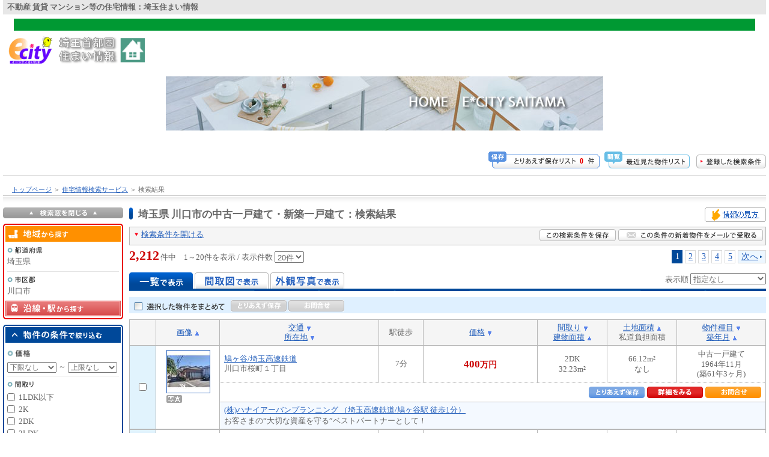

--- FILE ---
content_type: text/html
request_url: http://athome.ecity.ne.jp/%E5%B7%9D%E5%8F%A3%E5%B8%82/ks_13-1_12_11-lst_11203_1.html
body_size: 196961
content:
<!DOCTYPE html PUBLIC "-//W3C//DTD XHTML 1.0 Transitional//EN" "http://www.w3.org/TR/xhtml1/DTD/xhtml1-transitional.dtd">

<html lang="ja" xml:lang="ja" xmlns="http://www.w3.org/1999/xhtml">
<head>

<head>
<meta http-equiv="Content-Type" content="text/html; charset=utf-8" />
<meta http-equiv="Content-Script-Type" content="text/javascript" />
<meta http-equiv="Content-Style-Type" content="text/css" />
<meta http-equiv="Pragma" content="no-cache">
<meta http-equiv="Cache-Control" content="no-cache">
<meta http-equiv="Expires" content="0">
<meta name="robots" content="noydir" />
<meta name="robots" content="noodp" />
<title>埼玉県 川口市の中古一戸建て・新築一戸建て(地域から探す)｜【イーシティさいたま】</title>
<meta name="description" content="">
<meta name="keywords" content="中古一戸建て,新築一戸建て埼玉県,川口市"><meta name="robots" content="index,follow" />
<meta name="copyright" content="アットホーム株式会社,(C)at home Co.,Ltd.">
<meta name="robots" content="noarchive">

<link href="/css/00000/new/callcrayon.css" rel="stylesheet" type="text/css" media="all" />
<link href="/css/jquery-ui-1.8.24.custom.css" rel="stylesheet" type="text/css" />
<script type="text/javascript" src="/scripts/ccydialog.js"></script>
<script src="/scripts/jquery-1.8.2.min.js" type="text/javascript"></script>
<script src="/scripts/jquery-ui-1.8.24.custom.min.js" type="text/javascript"></script>

		<link href="/gpe/10207/css/sumai.css" rel="stylesheet" type="text/css" media="all" />
<link href="/gpe/10207/css/rosen.css" rel="stylesheet" type="text/css" />
<link href="/gpe/10207/css/drilldown.css" rel="stylesheet" type="text/css" />
<link href="/gpe/10207/css/import.css" rel="stylesheet" type="text/css" />
<link href="/gpe/10207/css/import_mf.css" rel="stylesheet" type="text/css" media="all">
<link href="/gpe/10207/css/header_footer.css" rel="stylesheet" type="text/css" media="all"><link href="/css/gpecommon.css" rel="stylesheet" type="text/css" />
<link href="/css/C0RC7_tousi_webvr.css" rel="stylesheet" type="text/css" media="all" />
	<script type="text/javascript" src="/scripts/import.js"></script>
<script type="text/javascript" src="/scripts/00000/list.js"></script>
<script type="text/javascript" src="/scripts/00000/liquid_layout.js"></script>
<script type="text/javascript" src="/ajax/scripts/ajax/prototype.js"></script>
<script type="text/javascript">
<!--
	
	Event.observe(window, "load", getImage, false);

	function getImage() {
		if(document.getElementById("search_list") !=null)
		{
			var down = document.getElementById("search_list").DOWN;
			var dispid = document.getElementById("search_list").DISPID;
			if( down.value !='4' && (dispid.value == 'PB0G' || dispid.value == 'PBG' || dispid.value == 'PBQ' || dispid.value == 'PB0H' || dispid.value == 'PB0O')){
				ScrollImage();
				window.onscroll= ScrollImage;
			}
		}
	}
	
-->
</script>


</head>
	<body>
<div id="taglnewrap"></div>
<div id="PAGETOP"></div>
<div id="TAGLINE"><h1>不動産 賃貸 マンション等の住宅情報：埼玉住まい情報</h1></div>
<div align="center">
<script language="JavaScript" type="text/javascript" src="http://www.ecity.ne.jp/athome/head/header.js" ></script>
</div>
<!--/Header-->
<div class="clear"><br></div>

<div id="header">
  <div id="action">
    <ul>
      <li><a href="/psl/recent/ks/" target="_blank"><img src="/images/10207/new/btn/btn_header02_off.gif" alt="最近見た物件リスト" width="142" height="28" class="roll"  onMouseOver="imgRoll(this,1);" onMouseOut="imgRoll(this,0);"/></a></li>
      <li><a href="/psl/cond/" target="_blank"><img src="/images/10207/new/btn/btn_header03_off.gif" alt="登録した条件検索" width="116" height="23" class="roll"  onMouseOver="imgRoll(this,1);" onMouseOut="imgRoll(this,0);"/></a></li>
    </ul>
    <p class="list">
      <a href="/psl/exam/ks/" class="wrapFirst" target="_blank">
      <span class="wrapSecond">
      <span class="wrapIn">
      <span>
      <img src="/images/10207/new/txt/txt_btn_header01_01.gif" alt="とりあえず保存リスト"/>
      <strong id="header_kento_count"><script type="text/javascript"><!--
        document.write(getKentoCount('ks'));
      //--></script></strong>
      <img src="/images/10207/new/txt/txt_btn_header01_02.gif" alt="件"/>
      </span>
      </span>
      </span>
      </a>
    </p>
  </div>
</div>
	<!-- パンくず -->
<div id="breadClumbOemArea"style="padding-bottom:45px!important">
	<div id="breadClumbOem"style="padding-top:8px!important">
	<a rel="nofollow" href="http://www.ecity.ne.jp/">トップページ</a><span>＞</span>
<a href="http://athome.ecity.ne.jp/">住宅情報検索サービス</a><span>＞</span>
<em>検索結果</em>	<!--/breadClumb --></div>
</div>

<div id="lqdContentSwap"  style = "padding-right: 0px;">
    <!--▽▽ mainContents ▽▽ -->
    <div id="wall" class="open">
      <div id="mainContents">



        <h2 id="titleH2" class="titleH2 floLeft" >埼玉県 川口市の中古一戸建て・新築一戸建て<span>：検索結果</span></h2>
  
  <p style="text-align:right">
    <a id="howto" style="cursor:pointer;" target="movWindow">
      <img onclick="openWindowFunction( 'https://www.athome.co.jp/guide3/ks.html', this.target, getParameterObject('menubar:0', 'width:820', 'height:680') )" src="/images/10207/new/btn/btn_howto_view_off.gif" alt="情報の見方" width="102" height="24" class="roll" onMouseOver="imgRoll(this,1);" onMouseOut="imgRoll(this,0);"/>
    </a>
  </p>
  <div class="clear"><br /></div>

      <div class="searchResultArea">
          <div class="titleArea">
            <div class="column2A">
              <ul>
                <li id="search_cond" class="close" ><a onclick="javascript: OpencloseSearchCond()">検索条件を開ける</a></li>
              </ul>
              <!--/column2A --></div>
            <div class="column2B">

              <ul>
                                <li><a href="javascript:void(0);" onclick="addCond('search_list');"><img src="/images/10207/new/btn/btn_search_condition01_off.gif" alt="この検索条件を保存" width="127" height="20"  onMouseOver="imgRoll(this,1);" onMouseOut="imgRoll(this,0);" /></a></li>
                                                <li class="last"><a href="javascript:void(0);" onclick="registMatching('search_list' , 'https://www.athome.co.jp');"><img src="/images/10207/new/btn/btn_search_condition02_off.gif" alt="この条件の新着物件をメールで受取る" width="241" height="20"  onMouseOver="imgRoll(this,1);" onMouseOut="imgRoll(this,0);" /></a></li>
                              </ul>
              <!--/column2B --></div>
            <!--/titleArea --></div>
          <div class="innerArea" id ="innerAreaJoken" style="display:none;">
            <dl>
              <dt><strong>都道府県</strong></dt>
              <!-- 都道府県 -->
              <dd>埼玉県</dd>
              <!-- /都道府県 -->
            <dt><strong>市区郡</strong></dt><!-- 市区郡 --><dd>川口市</dd><!-- /沿線 --><!-- 基本条件 --><dd><!-- /賃料/価格 --><!-- 間取り --><!-- /間取り --><!-- 面積 --><!-- /面積 --><!-- 土地面積 --><!-- /土地面積 --><!-- 駅/徒歩 --><!-- /駅/徒歩 --><!-- 築年数 --><!-- /築年数 --><!-- 情報公開日 --><!-- /情報公開日 --><!-- アピール --><!-- /アピール --><!-- 画像 --><!-- /画像 --></dd><!-- /基本条件 --><!-- こだわり条件 -->
            </dl>
            <!--/innerArea --></div>
          <!--/searchResultArea --></div>    
      <div id="block_recommend">
          
        <div class="recommendationArea">
          <h2><span><img src="/images/10207/new/title/titl_search01.gif" alt="注目！あなたの希望条件に近いオススメ物件！　" width="288" height="14" /></span></h2>
          <div class="innerArea">

          <div class="wrapFirst">
          <table border="0" cellspacing="0" cellpadding="0">
              <tr>
                <td class="first"><h3>貸アパート</h3>
              <div class="locator">
                <div class="photoArea">
                  <p class="images"><a href="#"><img id="recommend" src="/images/10207/new/img_tham01.jpg" alt="" width="70" height="70" /></a></p>
                  <!--/photoArea --></div>

                <div class="txtArea">
                  <dl>
                    <dt><a href="#"><strong>志村坂上</strong></a></dt>
                    <dd><a href="#">都営三田線</a></dd>
                    <dd><strong>7.7</strong><span>万円</span></dd>
                    <dd>徒歩5分・1K</dd>

                  </dl>
                  <!--/txtArea --></div>
                <!--/locator --></div>
                </td>
                <td>
                <h3>貸アパート</h3>
              <div class="locator">
                <div class="photoArea">

                  <p class="images"><a href="#"><img id="recommend" src="/images/10207/new/img_tham01.jpg" alt="" width="70" height="70" /></a></p>
                  <!--/photoArea --></div>
                <div class="txtArea">
                  <dl>
                    <dt><a href="#"><strong>志村坂上</strong></a></dt>
                    <dd><a href="#">都営三田線</a></dd>
                    <dd><strong>7.7</strong><span>万円</span></dd>

                    <dd>徒歩5分・1K</dd>
                  </dl>
                  <!--/txtArea --></div>
                <!--/locator --></div>
                </td>
                <td>
                <h3>貸アパート</h3>
              <div class="locator">

                <div class="photoArea">
                  <p class="images"><a href="#"><img id="recommend" src="/images/10207/new/img_tham01.jpg" alt="" width="70" height="70" /></a></p>
                  <!--/photoArea --></div>
                <div class="txtArea">
                  <dl>
                    <dt><a href="#"><strong>志村坂上</strong></a></dt>
                    <dd><a href="#">都営三田線</a></dd>
                    <dd><strong>7.7</strong><span>万円</span></dd>

                    <dd>徒歩5分・1K</dd>
                  </dl>
                  <!--/txtArea --></div>
                <!--/locator --></div>
                </td>
              </tr>
            </table>
            <!--/wrapFirst -->

          </div>
          <!--/innerArea --></div>
          <!--/recommendationArea --></div>
          </div>
            <div class="counterArea">
          <div class="column2A">
                        <form name="bnumber" method="POST" action="">
            <p><strong id="bukkenCount">2,212</strong>件中　1～20件を表示  / 表示件数
                <select name="perpage" id="perpage_1" onchange="javascript:numList(this.value);">
                <option value="10">10件</option>
                <option value="20" selected="selected">20件</option>
                <option value="30">30件</option>
                <option value="40">40件</option>
                <option value="50">50件</option>
                </select>
                <span id="perpage_1_dummy" class="dummySelectBox"></span>
            </p>
                        <!--/ column2A--></div>
<div class="column2B"><ul class="pageCounter"><li class="onPage">1</li><li><a href='/ks_13/1_12_11/lst_11203_2/'>2</a></li><li><a href='/ks_13/1_12_11/lst_11203_3/'>3</a></li><li><a href='/ks_13/1_12_11/lst_11203_4/'>4</a></li><li><a href='/ks_13/1_12_11/lst_11203_5/'>5</a></li><li class="next"><a href='/ks_13/1_12_11/lst_11203_2/'>次へ</a></li></ul><!--/ column2B--></div>
          <!--/counterArea --></div>
                    <div class="tabArea">
          <div class="column2A">
            <ul>
            <li><img src="/images/10207/new/btn/btn_search_list_cur.gif"   width="106" height="27" alt="一覧で表示"></li></li><li><img src="/images/10207/new/btn/btn_search_layout_off.gif"  onMouseOver="imgRoll(this,1);" onMouseOut="imgRoll(this,0);" alt="間取図で表示" onclick="javascript:changeList('PB0H')" style="cursor:pointer;"></li><li><img src="/images/10207/new/btn/btn_search_gaikan_off.gif"  onMouseOver="imgRoll(this,1);" onMouseOut="imgRoll(this,0);" alt="外観写真で表示" onclick="javascript:changeList('PB0O')" style="cursor:pointer;"></li>
            </ul>
            <!--/column2A --></div>

            <div class="column2B">
            <p>表示順
              <select id="sortcombo_1" onchange="javascript:sortComboList(this.value);">
                                  <option value="7" >価格が安い順</option>
                                  <option value="8" >価格が高い順</option>
                                  <option value="1" >駅順</option>
                                  <option value="3" >住所順</option>
                                  <option value="9" >間取り順</option>
                                  <option value="12" >建物面積が広い順</option>
                                  <option value="16" >土地面積が広い順</option>
                                  <option value="20" >築年月が浅い順</option>
                                  <option value="19" >築年月が古い順</option>
                                  <option value="33" >新着順</option>
                                  <option value="0" selected=&quot;selected&quot;>指定なし</option>
                              </select>
              <span id="sortcombo_1_dummy" class="dummySelectBox"></span>
            </p>
            <!--/column2B --></div>

          <!--/tabArea --></div>

                              <div class="selectionArea layout"><div class="column2A"><ul><li class="all_btn"><img name="btn_all_select[]" onmouseout='setImageSrc(this, "_off");' onmouseover='setImageSrc(this, "_on");' onclick='setImageSrc(this, "_on", true);'class="roll" alt="すべて選択" src="/images/10207/new/btn/btn_check_off.gif" default="/images/10207/new/btn/btn_check" style="cursor:pointer" /></li><li class="btn" style="margin-right:3px;"><a class="onMouse" onclick="addKentoPluralBukken();"><img name="btn_search_result[]" onmouseout='setImageSrc(this, "_off");' onmouseover='setImageSrc(this, "_on");' height="19" width="93" class="roll" alt="とりあえず保存" src="/images/10207/new/btn/btn_search_result01_batch.gif" default="/images/10207/new/btn/btn_search_result01_batch"/></a></li><li style="margin-right:3px;"><a class="onMouse" onclick="JavaScript:BatchInquiry('https://www.athome.co.jp/inquiry/bukken/input/buy-home/','buk'); return false;"><img name="btn_search_result[]" alt="お問い合わせ" class="roll" onmouseover="imgRoll(this,1);" onmouseout="imgRoll(this,0);" src="/images/10207/new/btn/btn_inc_check.gif" default="/images/10207/new/btn/btn_inc_check"/></a></li></ul><!--/column2A --></div><div class="column2B"><p></p><!--/column2B --></div></div><!--/selectionArea -->                    
                                                                      <!-- 物件一覧 -->
                <table summary="物件概要" class="listTbl" cellspacing="0" >
          <!-- リストタイトル -->
          <thead>
            <tr>
              <th scope="col" class="last"></th>
              <th scope="col" >
                <a href='javascript:void(0);' onclick='sortList("22");return false;'>画像</a><img src="/images/10207/new/bullet/up_blue.gif" alt="昇順" class="iconR">              </th>
              <th scope="col" >
                <a href='javascript:void(0);' onclick='sortList("1");return false;'>交通</a><img src="/images/10207/new/bullet/down_blue.gif" alt="昇順" class="iconR">                <br/>
                <a href='javascript:void(0);' onclick='sortList("3");return false;'>所在地</a><img src="/images/10207/new/bullet/down_blue.gif" alt="昇順" class="iconR">              </th>
              <th scope="col" >駅徒歩</th>
              <th scope="col" >
                <a href='javascript:void(0);' onclick='sortList("7");return false;'>価格</a><img src="/images/10207/new/bullet/down_blue.gif" alt="昇順" class="iconR">              </th>
              <th scope="col" >
                <a href='javascript:void(0);' onclick='sortList("9");return false;'>間取り</a><img src="/images/10207/new/bullet/down_blue.gif" alt="昇順" class="iconR">                <br/>
                <a href='javascript:void(0);' onclick='sortList("12");return false;'>建物面積</a><img src="/images/10207/new/bullet/up_blue.gif" alt="昇順" class="iconR">              </th>
              <th scope="col" >
                <a href='javascript:void(0);' onclick='sortList("16");return false;'>土地面積</a><img src="/images/10207/new/bullet/up_blue.gif" alt="昇順" class="iconR">                <br>私道負担面積
              </th>
              <th scope="col" >
                <a href='javascript:void(0);' onclick='sortList("17");return false;'>物件種目</a><img src="/images/10207/new/bullet/down_blue.gif" alt="昇順" class="iconR">                <br/>
                <a href='javascript:void(0);' onclick='sortList("20");return false;'>築年月</a><img src="/images/10207/new/bullet/up_blue.gif" alt="昇順" class="iconR">              </th>
            </tr>
          </thead>
                  <!-- リストタイトル -->

          <!-- 物件行 -->
          <tbody id='tbody_1076434499' onmouseout="changeClass(this,0,'checkBox_1076434499');" onmouseover="changeClass(this,1,'checkBox_1076434499');">
            <tr>

              <!-- /選択カラム -->
              <td rowspan="4" class="action"  onclick='setRowSelected("1076434499");' style="width:4%;">
 	             <input type="checkbox" name="list[]"  value="1076434499" id="checkBox_1076434499" onclick="this.checked=!this.checked;" />
              </td>
              <!-- /選択カラム -->

                            <td rowspan="4" class="image" class="" style="width:10%;" >
                                          <div class="thumnail">
	<a target="_blank" href="/ks_13/dtl_1076434499/?DOWN=1&amp;BKLISTID=001DPC&amp;SEARCHDIV=1" onclick="addEturanImg('eturan_icons_1076434499');" id="imgPosition0" style="display:block;width:73px;height:72px;margin-left:auto;margin-right:auto;" class="ichiran_thumbnail">
      <div onmouseover="showPopupImageForIchiran(this, 0);" onmouseout="hidePopupImageForIchiran(this, 0);">
        <img alt="" name="thumbnail[]"id="thumbnail[]"src="/images/10207/new/loading_s.gif" hsrc="2" msrc="http://img4.athome.jp" key="1076434499" width="71" height="70" class="bd" />
      </div>
  	</a>
  		      <table id="pop0" class="ichiran_pop" style="z-index:1;display:none;position:absolute;top:0px;left:0px;">
	        <tbody>
	          <tr>
	            <td>
	              <img name="pop[]" src="/images/10207/new/loading_s.gif" />
	            </td>
	          </tr>
	        </tbody>
	      </table>
      </div>              <ul class="icons"><div id="eturan_icons_1076434499"></div><div id="kento_icons_1076434499"></div><li><img alt="写真" src="/images/10207/new/txt/txt_search_result03.gif" height="13" width="26" class="roll"></li></ul>              </td>

                            
              <!-- 路線住所カラム -->
              <td class="tdLeft" style="width:25%;">
                <p class="station">
                  <a href="/ks_13/dtl_1076434499/?DOWN=1&amp;BKLISTID=001DPC&amp;SEARCHDIV=1" target="_blank" onclick="addEturanImg('eturan_icons_1076434499');sendBukkenDetail('/ks_13/dtl_1076434499/?DOWN=1&amp;BKLISTID=001DPC&amp;SEARCHDIV=1' , '1076434499'); return false;" style="cursor:pointer">
                    鳩ヶ谷/埼玉高速鉄道
                                                          </a>
                </p>
                <p class="address">
                  川口市桜町１丁目
                </p>
              </td>
              <!-- /路線住所カラム -->

              <!-- 徒歩/バスカラム -->
              <td  class="" style="width:7%;">
                <p class="walk">7分                </p>
              </td>
              <!-- /徒歩/バスカラム -->

              <!-- 価格カラム -->
              <td class="" style="width:18%;">
                <p class="price"><strong>400</strong><span>万円</span></p>
              </td>
              <!-- /価格カラム -->

              <!-- 間取り/建物面積カラム -->
              <td  style="width:11%;">
                <p class="layout">2DK</p>
                <p class="area">
                  32.23m&sup2;
                </p>
              </td>
              <!-- /間取り/建物面積カラム -->

              <!-- 土地面積/私道負担面積カラム -->
              <td  style="width:11%;">
                <p class="layout">
                  66.12m&sup2;
                </p>
                <p class="area">
                  なし
                </p>
              </td>
              <!-- /土地面積/私道負担面積カラム -->

              <!-- 種目/築年月カラム -->
              <td class="" style="width:14%;">
                <p class="type">中古一戸建て</p>
                <p class="completion">1964年11月 <br />(築61年3ヶ月)<br>
                                
                </p>
              </td>
              <!-- 種目/築年月カラム -->


            </tr>
                        <tr>
              <td colspan="6" class="btn">
                <div class="column2A"></div><!--/column2A --><div class="column2B"><ul><li id="kento_regist_1076434499"><a href="javascript:void(0);" onclick="addKento('1076434499');"><img src="/images/10207/new/btn/btn_search_result01_off.gif" alt="とりあえず保存" width="93" height="19" class="roll" onMouseOver="imgRoll(this,1);" onMouseOut="imgRoll(this,0);"/></a></li>&nbsp;<li><a class="onMouse" target="_blank" onclick="addEturanImg('eturan_icons_1076434499');sendBukkenDetail('/ks_13/dtl_1076434499/?DOWN=1&amp;BKLISTID=001DPC&amp;SEARCHDIV=1' , '1076434499'); return false;" style="cursor:pointer"><img src="/images/10207/new/btn/btn_search_result02_off.gif" alt="詳細をみる" width="93" height="19" name="" value="" onMouseOver="imgRoll(this,1);" onMouseOut="imgRoll(this,0);"/></a></li><li>&nbsp;<a class="onMouse" onclick="JavaScript:Inquiry('https://www.athome.co.jp/inquiry/bukken/input/buy-home/','1076434499_13'); return false;" style="cursor:pointer"><img alt="お問い合わせ" onMouseOver="imgRoll(this,1);" onMouseOut="imgRoll(this,0);"  class="roll"  src="/images/10207/new/btn/btn_inc_check_off.gif"/></a></li></ul></div><!--/column2B -->              </td>
            </tr>
            <tr>
              <td colspan="6" class="estate " id="estate1">
                <p class="name">
                                  <a target="_blank" href="https://www.athome.co.jp/ahst/hanai-up.html">
                    (株)ハナイアーバンプランニング （埼玉高速鉄道/鳩ヶ谷駅&nbsp;徒歩1分）                  </a>
                                </p>
                                  <p class="info">お客さまの“大切な資産を守る”ベストパートナーとして！</p>
                
              </td>
            </tr>
          </tbody>


                                <!-- 物件一覧 -->
                  <!-- リストタイトル -->

          <!-- 物件行 -->
          <tbody id='tbody_6988990278' onmouseout="changeClass(this,0,'checkBox_6988990278');" onmouseover="changeClass(this,1,'checkBox_6988990278');">
            <tr>

              <!-- /選択カラム -->
              <td rowspan="4" class="action"  onclick='setRowSelected("6988990278");' style="width:4%;">
 	             <input type="checkbox" name="list[]"  value="6988990278" id="checkBox_6988990278" onclick="this.checked=!this.checked;" />
              </td>
              <!-- /選択カラム -->

                            <td rowspan="4" class="image" class="" style="width:10%;" >
                                          <div class="thumnail">
	<a target="_blank" href="/ks_13/dtl_6988990278/?DOWN=1&amp;BKLISTID=001DPC&amp;SEARCHDIV=1" onclick="addEturanImg('eturan_icons_6988990278');" id="imgPosition1" style="display:block;width:73px;height:72px;margin-left:auto;margin-right:auto;" class="ichiran_thumbnail">
      <div onmouseover="showPopupImageForIchiran(this, 1);" onmouseout="hidePopupImageForIchiran(this, 1);">
        <img alt="" name="thumbnail[]"id="thumbnail[]"src="/images/10207/new/loading_s.gif" hsrc="2" msrc="http://img4.athome.jp" key="6988990278" width="71" height="70" class="bd" />
      </div>
  	</a>
  		      <table id="pop1" class="ichiran_pop" style="z-index:1;display:none;position:absolute;top:0px;left:0px;">
	        <tbody>
	          <tr>
	            <td>
	              <img name="pop[]" src="/images/10207/new/loading_s.gif" />
	            </td>
	          </tr>
	        </tbody>
	      </table>
      </div>              <ul class="icons"><div id="eturan_icons_6988990278"></div><div id="kento_icons_6988990278"></div><li><img alt="写真" src="/images/10207/new/txt/txt_search_result03.gif" height="13" width="26" class="roll"></li></ul>              </td>

                            
              <!-- 路線住所カラム -->
              <td class="tdLeft" style="width:25%;">
                <p class="station">
                  <a href="/ks_13/dtl_6988990278/?DOWN=1&amp;BKLISTID=001DPC&amp;SEARCHDIV=1" target="_blank" onclick="addEturanImg('eturan_icons_6988990278');sendBukkenDetail('/ks_13/dtl_6988990278/?DOWN=1&amp;BKLISTID=001DPC&amp;SEARCHDIV=1' , '6988990278'); return false;" style="cursor:pointer">
                    見沼代親水公園/日暮里舎人ライナー
                                                          </a>
                </p>
                <p class="address">
                  川口市大字東本郷
                </p>
              </td>
              <!-- /路線住所カラム -->

              <!-- 徒歩/バスカラム -->
              <td  class="" style="width:7%;">
                <p class="walk">27分                </p>
              </td>
              <!-- /徒歩/バスカラム -->

              <!-- 価格カラム -->
              <td class="" style="width:18%;">
                <p class="price"><strong>450</strong><span>万円</span></p>
              </td>
              <!-- /価格カラム -->

              <!-- 間取り/建物面積カラム -->
              <td  style="width:11%;">
                <p class="layout">3DK</p>
                <p class="area">
                  79.48m&sup2;
                </p>
              </td>
              <!-- /間取り/建物面積カラム -->

              <!-- 土地面積/私道負担面積カラム -->
              <td  style="width:11%;">
                <p class="layout">
                  83.60m&sup2;
                </p>
                <p class="area">
                  有　10.38m&sup2;
                </p>
              </td>
              <!-- /土地面積/私道負担面積カラム -->

              <!-- 種目/築年月カラム -->
              <td class="" style="width:14%;">
                <p class="type">中古一戸建て</p>
                <p class="completion">1978年9月 <br />(築47年5ヶ月)<br>
                                
                </p>
              </td>
              <!-- 種目/築年月カラム -->


            </tr>
                        <tr>
              <td colspan="6" class="btn">
                <div class="column2A"></div><!--/column2A --><div class="column2B"><ul><li id="kento_regist_6988990278"><a href="javascript:void(0);" onclick="addKento('6988990278');"><img src="/images/10207/new/btn/btn_search_result01_off.gif" alt="とりあえず保存" width="93" height="19" class="roll" onMouseOver="imgRoll(this,1);" onMouseOut="imgRoll(this,0);"/></a></li>&nbsp;<li><a class="onMouse" target="_blank" onclick="addEturanImg('eturan_icons_6988990278');sendBukkenDetail('/ks_13/dtl_6988990278/?DOWN=1&amp;BKLISTID=001DPC&amp;SEARCHDIV=1' , '6988990278'); return false;" style="cursor:pointer"><img src="/images/10207/new/btn/btn_search_result02_off.gif" alt="詳細をみる" width="93" height="19" name="" value="" onMouseOver="imgRoll(this,1);" onMouseOut="imgRoll(this,0);"/></a></li><li>&nbsp;<a class="onMouse" onclick="JavaScript:Inquiry('https://www.athome.co.jp/inquiry/bukken/input/buy-home/','6988990278_13'); return false;" style="cursor:pointer"><img alt="お問い合わせ" onMouseOver="imgRoll(this,1);" onMouseOut="imgRoll(this,0);"  class="roll"  src="/images/10207/new/btn/btn_inc_check_off.gif"/></a></li></ul></div><!--/column2B -->              </td>
            </tr>
            <tr>
              <td colspan="6" class="estate " id="estate2">
                <p class="name">
                                  Ｔｈｒｅｅ　Ｂｅｓｔ(株) （ＪＲ埼京線/与野本町駅&nbsp;徒歩11分）                                </p>
                
              </td>
            </tr>
          </tbody>


                                <!-- 物件一覧 -->
                  <!-- リストタイトル -->

          <!-- 物件行 -->
          <tbody id='tbody_6985132503' onmouseout="changeClass(this,0,'checkBox_6985132503');" onmouseover="changeClass(this,1,'checkBox_6985132503');">
            <tr>

              <!-- /選択カラム -->
              <td rowspan="4" class="action"  onclick='setRowSelected("6985132503");' style="width:4%;">
 	             <input type="checkbox" name="list[]"  value="6985132503" id="checkBox_6985132503" onclick="this.checked=!this.checked;" />
              </td>
              <!-- /選択カラム -->

                            <td rowspan="4" class="image" class="" style="width:10%;" >
                                          <div class="thumnail">
	<a target="_blank" href="/ks_13/dtl_6985132503/?DOWN=1&amp;BKLISTID=001DPC&amp;SEARCHDIV=1" onclick="addEturanImg('eturan_icons_6985132503');" id="imgPosition2" style="display:block;width:73px;height:72px;margin-left:auto;margin-right:auto;" class="ichiran_thumbnail">
      <div onmouseover="showPopupImageForIchiran(this, 2);" onmouseout="hidePopupImageForIchiran(this, 2);">
        <img alt="" name="thumbnail[]"id="thumbnail[]"src="/images/10207/new/loading_s.gif" hsrc="2" msrc="http://img4.athome.jp" key="6985132503" width="71" height="70" class="bd" />
      </div>
  	</a>
  		      <table id="pop2" class="ichiran_pop" style="z-index:1;display:none;position:absolute;top:0px;left:0px;">
	        <tbody>
	          <tr>
	            <td>
	              <img name="pop[]" src="/images/10207/new/loading_s.gif" />
	            </td>
	          </tr>
	        </tbody>
	      </table>
      </div>              <ul class="icons"><div id="eturan_icons_6985132503"></div><div id="kento_icons_6985132503"></div><li><img alt="間取図" src="/images/10207/new/txt/txt_search_result02.gif" height="13" width="42" class="roll"></li><li><img alt="写真" src="/images/10207/new/txt/txt_search_result03.gif" height="13" width="26" class="roll"></li></ul>              </td>

                            
              <!-- 路線住所カラム -->
              <td class="tdLeft" style="width:25%;">
                <p class="station">
                  <a href="/ks_13/dtl_6985132503/?DOWN=1&amp;BKLISTID=001DPC&amp;SEARCHDIV=1" target="_blank" onclick="addEturanImg('eturan_icons_6985132503');sendBukkenDetail('/ks_13/dtl_6985132503/?DOWN=1&amp;BKLISTID=001DPC&amp;SEARCHDIV=1' , '6985132503'); return false;" style="cursor:pointer">
                    東浦和/ＪＲ武蔵野線
                                                          </a>
                </p>
                <p class="address">
                  川口市大字安行領根岸
                </p>
              </td>
              <!-- /路線住所カラム -->

              <!-- 徒歩/バスカラム -->
              <td  class="" style="width:7%;">
                <p class="walk">28分                </p>
              </td>
              <!-- /徒歩/バスカラム -->

              <!-- 価格カラム -->
              <td class="" style="width:18%;">
                <p class="price"><strong>620</strong><span>万円</span></p>
              </td>
              <!-- /価格カラム -->

              <!-- 間取り/建物面積カラム -->
              <td  style="width:11%;">
                <p class="layout">2DK</p>
                <p class="area">
                  42.72m&sup2;
                </p>
              </td>
              <!-- /間取り/建物面積カラム -->

              <!-- 土地面積/私道負担面積カラム -->
              <td  style="width:11%;">
                <p class="layout">
                  33.50m&sup2;
                </p>
                <p class="area">
                  有　9.45m&sup2;
                </p>
              </td>
              <!-- /土地面積/私道負担面積カラム -->

              <!-- 種目/築年月カラム -->
              <td class="" style="width:14%;">
                <p class="type">中古一戸建て</p>
                <p class="completion">1967年5月 <br />(築58年9ヶ月)<br>
                                
                </p>
              </td>
              <!-- 種目/築年月カラム -->


            </tr>
                        <tr>
              <td colspan="6" class="btn">
                <div class="column2A"></div><!--/column2A --><div class="column2B"><ul><li id="kento_regist_6985132503"><a href="javascript:void(0);" onclick="addKento('6985132503');"><img src="/images/10207/new/btn/btn_search_result01_off.gif" alt="とりあえず保存" width="93" height="19" class="roll" onMouseOver="imgRoll(this,1);" onMouseOut="imgRoll(this,0);"/></a></li>&nbsp;<li><a class="onMouse" target="_blank" onclick="addEturanImg('eturan_icons_6985132503');sendBukkenDetail('/ks_13/dtl_6985132503/?DOWN=1&amp;BKLISTID=001DPC&amp;SEARCHDIV=1' , '6985132503'); return false;" style="cursor:pointer"><img src="/images/10207/new/btn/btn_search_result02_off.gif" alt="詳細をみる" width="93" height="19" name="" value="" onMouseOver="imgRoll(this,1);" onMouseOut="imgRoll(this,0);"/></a></li><li>&nbsp;<a class="onMouse" onclick="JavaScript:Inquiry('https://www.athome.co.jp/inquiry/bukken/input/buy-home/','6985132503_13'); return false;" style="cursor:pointer"><img alt="お問い合わせ" onMouseOver="imgRoll(this,1);" onMouseOut="imgRoll(this,0);"  class="roll"  src="/images/10207/new/btn/btn_inc_check_off.gif"/></a></li></ul></div><!--/column2B -->              </td>
            </tr>
            <tr>
              <td colspan="6" class="estate " id="estate3">
                <p class="name">
                                  <a target="_blank" href="https://www.athome.co.jp/ahto/goal-way.html">
                    (株)ゴールウェイ （ＪＲ京浜東北線/赤羽駅&nbsp;徒歩3分）                  </a>
                                </p>
                                  <p class="info">親身になってあなたのお部屋探しをお手伝い。</p>
                
              </td>
            </tr>
          </tbody>


                                <!-- 物件一覧 -->
                  <!-- リストタイトル -->

          <!-- 物件行 -->
          <tbody id='tbody_6988926065' onmouseout="changeClass(this,0,'checkBox_6988926065');" onmouseover="changeClass(this,1,'checkBox_6988926065');">
            <tr>

              <!-- /選択カラム -->
              <td rowspan="4" class="action"  onclick='setRowSelected("6988926065");' style="width:4%;">
 	             <input type="checkbox" name="list[]"  value="6988926065" id="checkBox_6988926065" onclick="this.checked=!this.checked;" />
              </td>
              <!-- /選択カラム -->

                            <td rowspan="4" class="image" class="" style="width:10%;" >
                                          <div class="thumnail">
	<a target="_blank" href="/ks_13/dtl_6988926065/?DOWN=1&amp;BKLISTID=001DPC&amp;SEARCHDIV=1" onclick="addEturanImg('eturan_icons_6988926065');" id="imgPosition3" style="display:block;width:73px;height:72px;margin-left:auto;margin-right:auto;" class="ichiran_thumbnail">
      <div onmouseover="showPopupImageForIchiran(this, 3);" onmouseout="hidePopupImageForIchiran(this, 3);">
        <img alt="" name="thumbnail[]"id="thumbnail[]"src="/images/10207/new/loading_s.gif" hsrc="2" msrc="http://img4.athome.jp" key="6988926065" width="71" height="70" class="bd" />
      </div>
  	</a>
  		      <table id="pop3" class="ichiran_pop" style="z-index:1;display:none;position:absolute;top:0px;left:0px;">
	        <tbody>
	          <tr>
	            <td>
	              <img name="pop[]" src="/images/10207/new/loading_s.gif" />
	            </td>
	          </tr>
	        </tbody>
	      </table>
      </div>              <ul class="icons"><div id="eturan_icons_6988926065"></div><div id="kento_icons_6988926065"></div><li><img alt="間取図" src="/images/10207/new/txt/txt_search_result02.gif" height="13" width="42" class="roll"></li><li><img alt="写真" src="/images/10207/new/txt/txt_search_result03.gif" height="13" width="26" class="roll"></li><li><img alt="写真充実" src="/images/10207/new/txt/txt_search_result_rg.gif" height="13" width="71" class="roll"></li></ul>              </td>

                            
              <!-- 路線住所カラム -->
              <td class="tdLeft" style="width:25%;">
                <p class="station">
                  <a href="/ks_13/dtl_6988926065/?DOWN=1&amp;BKLISTID=001DPC&amp;SEARCHDIV=1" target="_blank" onclick="addEturanImg('eturan_icons_6988926065');sendBukkenDetail('/ks_13/dtl_6988926065/?DOWN=1&amp;BKLISTID=001DPC&amp;SEARCHDIV=1' , '6988926065'); return false;" style="cursor:pointer">
                    新井宿/埼玉高速鉄道
                                                          </a>
                </p>
                <p class="address">
                  川口市桜町６丁目
                </p>
              </td>
              <!-- /路線住所カラム -->

              <!-- 徒歩/バスカラム -->
              <td  class="" style="width:7%;">
                <p class="walk">16分                </p>
              </td>
              <!-- /徒歩/バスカラム -->

              <!-- 価格カラム -->
              <td class="" style="width:18%;">
                <p class="price"><strong>630</strong><span>万円</span></p>
              </td>
              <!-- /価格カラム -->

              <!-- 間取り/建物面積カラム -->
              <td  style="width:11%;">
                <p class="layout">3DK</p>
                <p class="area">
                  59.70m&sup2;
                </p>
              </td>
              <!-- /間取り/建物面積カラム -->

              <!-- 土地面積/私道負担面積カラム -->
              <td  style="width:11%;">
                <p class="layout">
                  69.71m&sup2;
                </p>
                <p class="area">
                  なし
                </p>
              </td>
              <!-- /土地面積/私道負担面積カラム -->

              <!-- 種目/築年月カラム -->
              <td class="" style="width:14%;">
                <p class="type">中古一戸建て</p>
                <p class="completion">1971年1月 <br />(築55年1ヶ月)<br>
                                
                </p>
              </td>
              <!-- 種目/築年月カラム -->


            </tr>
                        <tr>
              <td colspan="6" class="btn">
                <div class="column2A"></div><!--/column2A --><div class="column2B"><ul><li id="kento_regist_6988926065"><a href="javascript:void(0);" onclick="addKento('6988926065');"><img src="/images/10207/new/btn/btn_search_result01_off.gif" alt="とりあえず保存" width="93" height="19" class="roll" onMouseOver="imgRoll(this,1);" onMouseOut="imgRoll(this,0);"/></a></li>&nbsp;<li><a class="onMouse" target="_blank" onclick="addEturanImg('eturan_icons_6988926065');sendBukkenDetail('/ks_13/dtl_6988926065/?DOWN=1&amp;BKLISTID=001DPC&amp;SEARCHDIV=1' , '6988926065'); return false;" style="cursor:pointer"><img src="/images/10207/new/btn/btn_search_result02_off.gif" alt="詳細をみる" width="93" height="19" name="" value="" onMouseOver="imgRoll(this,1);" onMouseOut="imgRoll(this,0);"/></a></li><li>&nbsp;<a class="onMouse" onclick="JavaScript:Inquiry('https://www.athome.co.jp/inquiry/bukken/input/buy-home/','6988926065_13'); return false;" style="cursor:pointer"><img alt="お問い合わせ" onMouseOver="imgRoll(this,1);" onMouseOut="imgRoll(this,0);"  class="roll"  src="/images/10207/new/btn/btn_inc_check_off.gif"/></a></li></ul></div><!--/column2B -->              </td>
            </tr>
            <tr>
              <td colspan="6" class="estate " id="estate4">
                <p class="name">
                                  <a target="_blank" href="https://www.athome.co.jp/ahst/medicom.html">
                    (株)メディコム （ＪＲ武蔵野線/東浦和駅&nbsp;【バス】10分&nbsp;停歩1分）                  </a>
                                </p>
                                  <p class="info">土地の可能性を切り拓く。それがメディコムの実力です。</p>
                
              </td>
            </tr>
          </tbody>


                                <!-- 物件一覧 -->
                  <!-- リストタイトル -->

          <!-- 物件行 -->
          <tbody id='tbody_6988059353' onmouseout="changeClass(this,0,'checkBox_6988059353');" onmouseover="changeClass(this,1,'checkBox_6988059353');">
            <tr>

              <!-- /選択カラム -->
              <td rowspan="4" class="action"  onclick='setRowSelected("6988059353");' style="width:4%;">
 	             <input type="checkbox" name="list[]"  value="6988059353" id="checkBox_6988059353" onclick="this.checked=!this.checked;" />
              </td>
              <!-- /選択カラム -->

                            <td rowspan="4" class="image" class="" style="width:10%;" >
                                          <div class="thumnail">
	<a target="_blank" href="/ks_13/dtl_6988059353/?DOWN=1&amp;BKLISTID=001DPC&amp;SEARCHDIV=1" onclick="addEturanImg('eturan_icons_6988059353');" id="imgPosition4" style="display:block;width:73px;height:72px;margin-left:auto;margin-right:auto;" class="ichiran_thumbnail">
      <div onmouseover="showPopupImageForIchiran(this, 4);" onmouseout="hidePopupImageForIchiran(this, 4);">
        <img alt="" name="thumbnail[]"id="thumbnail[]"src="/images/10207/new/loading_s.gif" hsrc="2" msrc="http://img4.athome.jp" key="6988059353" width="71" height="70" class="bd" />
      </div>
  	</a>
  		      <table id="pop4" class="ichiran_pop" style="z-index:1;display:none;position:absolute;top:0px;left:0px;">
	        <tbody>
	          <tr>
	            <td>
	              <img name="pop[]" src="/images/10207/new/loading_s.gif" />
	            </td>
	          </tr>
	        </tbody>
	      </table>
      </div>              <ul class="icons"><div id="eturan_icons_6988059353"></div><div id="kento_icons_6988059353"></div><li><img alt="間取図" src="/images/10207/new/txt/txt_search_result02.gif" height="13" width="42" class="roll"></li><li><img alt="写真" src="/images/10207/new/txt/txt_search_result03.gif" height="13" width="26" class="roll"></li><li><img alt="写真充実" src="/images/10207/new/txt/txt_search_result_rg.gif" height="13" width="71" class="roll"></li></ul>              </td>

                            <td class="staffComment" colspan="7">
	南鳩ヶ谷徒歩６分・住環境良好物件です！実需にも投資にも！
</td>
</tr>
<tr>

              <!-- 路線住所カラム -->
              <td class="tdLeft" style="width:25%;">
                <p class="station">
                  <a href="/ks_13/dtl_6988059353/?DOWN=1&amp;BKLISTID=001DPC&amp;SEARCHDIV=1" target="_blank" onclick="addEturanImg('eturan_icons_6988059353');sendBukkenDetail('/ks_13/dtl_6988059353/?DOWN=1&amp;BKLISTID=001DPC&amp;SEARCHDIV=1' , '6988059353'); return false;" style="cursor:pointer">
                    南鳩ヶ谷/埼玉高速鉄道
                                                          </a>
                </p>
                <p class="address">
                  川口市朝日３丁目
                </p>
              </td>
              <!-- /路線住所カラム -->

              <!-- 徒歩/バスカラム -->
              <td  class="" style="width:7%;">
                <p class="walk">6分                </p>
              </td>
              <!-- /徒歩/バスカラム -->

              <!-- 価格カラム -->
              <td class="" style="width:18%;">
                <p class="price"><strong>680</strong><span>万円</span></p>
              </td>
              <!-- /価格カラム -->

              <!-- 間取り/建物面積カラム -->
              <td  style="width:11%;">
                <p class="layout">2LDK</p>
                <p class="area">
                  48.48m&sup2;
                </p>
              </td>
              <!-- /間取り/建物面積カラム -->

              <!-- 土地面積/私道負担面積カラム -->
              <td  style="width:11%;">
                <p class="layout">
                  46.44m&sup2;
                </p>
                <p class="area">
                  －
                </p>
              </td>
              <!-- /土地面積/私道負担面積カラム -->

              <!-- 種目/築年月カラム -->
              <td class="" style="width:14%;">
                <p class="type">中古一戸建て</p>
                <p class="completion">1963年9月 <br />(築62年5ヶ月)<br>
                                
                </p>
              </td>
              <!-- 種目/築年月カラム -->


            </tr>
                        <tr>
              <td colspan="6" class="btn">
                <div class="column2A"></div><!--/column2A --><div class="column2B"><ul><li id="kento_regist_6988059353"><a href="javascript:void(0);" onclick="addKento('6988059353');"><img src="/images/10207/new/btn/btn_search_result01_off.gif" alt="とりあえず保存" width="93" height="19" class="roll" onMouseOver="imgRoll(this,1);" onMouseOut="imgRoll(this,0);"/></a></li>&nbsp;<li><a class="onMouse" target="_blank" onclick="addEturanImg('eturan_icons_6988059353');sendBukkenDetail('/ks_13/dtl_6988059353/?DOWN=1&amp;BKLISTID=001DPC&amp;SEARCHDIV=1' , '6988059353'); return false;" style="cursor:pointer"><img src="/images/10207/new/btn/btn_search_result02_off.gif" alt="詳細をみる" width="93" height="19" name="" value="" onMouseOver="imgRoll(this,1);" onMouseOut="imgRoll(this,0);"/></a></li><li>&nbsp;<a class="onMouse" onclick="JavaScript:Inquiry('https://www.athome.co.jp/inquiry/bukken/input/buy-home/','6988059353_13'); return false;" style="cursor:pointer"><img alt="お問い合わせ" onMouseOver="imgRoll(this,1);" onMouseOut="imgRoll(this,0);"  class="roll"  src="/images/10207/new/btn/btn_inc_check_off.gif"/></a></li></ul></div><!--/column2B -->              </td>
            </tr>
            <tr>
              <td colspan="6" class="estate " id="estate5">
                <p class="name">
                                  <a target="_blank" href="https://www.athome.co.jp/ahst/house-com.html">
                    (株)ハウスドットコム （ＪＲ武蔵野線/東浦和駅&nbsp;【バス】12分&nbsp;松ノ木東公園&nbsp;停歩1分）                  </a>
                                </p>
                                  <p class="info">住まいのマルシェ！不動産市場（ふどうさんいちば）！ハウスドットコムは日本を元気に</p>
                
              </td>
            </tr>
          </tbody>


                </table>
                         
                        <div class="selectionArea layout"><div class="column2A"><ul><li class="all_btn"><img name="btn_all_select[]" onmouseout='setImageSrc(this, "_off");' onmouseover='setImageSrc(this, "_on");' onclick='setImageSrc(this, "_on", true);'class="roll" alt="すべて選択" src="/images/10207/new/btn/btn_check_off.gif" default="/images/10207/new/btn/btn_check" style="cursor:pointer" /></li><li class="btn" style="margin-right:3px;"><a class="onMouse" onclick="addKentoPluralBukken();"><img name="btn_search_result[]" onmouseout='setImageSrc(this, "_off");' onmouseover='setImageSrc(this, "_on");' height="19" width="93" class="roll" alt="とりあえず保存" src="/images/10207/new/btn/btn_search_result01_batch.gif" default="/images/10207/new/btn/btn_search_result01_batch"/></a></li><li style="margin-right:3px;"><a class="onMouse" onclick="JavaScript:BatchInquiry('https://www.athome.co.jp/inquiry/bukken/input/buy-home/','buk'); return false;"><img name="btn_search_result[]" alt="お問い合わせ" class="roll" onmouseover="imgRoll(this,1);" onmouseout="imgRoll(this,0);" src="/images/10207/new/btn/btn_inc_check.gif" default="/images/10207/new/btn/btn_inc_check"/></a></li></ul><!--/column2A --></div><div class="column2B"><p></p><!--/column2B --></div></div><!--/selectionArea -->                
                                <!-- 物件一覧 -->
                <table summary="物件概要" class="listTbl" cellspacing="0" >
          <!-- リストタイトル -->
          <thead>
            <tr>
              <th scope="col" class="last"></th>
              <th scope="col" >
                <a href='javascript:void(0);' onclick='sortList("22");return false;'>画像</a><img src="/images/10207/new/bullet/up_blue.gif" alt="昇順" class="iconR">              </th>
              <th scope="col" >
                <a href='javascript:void(0);' onclick='sortList("1");return false;'>交通</a><img src="/images/10207/new/bullet/down_blue.gif" alt="昇順" class="iconR">                <br/>
                <a href='javascript:void(0);' onclick='sortList("3");return false;'>所在地</a><img src="/images/10207/new/bullet/down_blue.gif" alt="昇順" class="iconR">              </th>
              <th scope="col" >駅徒歩</th>
              <th scope="col" >
                <a href='javascript:void(0);' onclick='sortList("7");return false;'>価格</a><img src="/images/10207/new/bullet/down_blue.gif" alt="昇順" class="iconR">              </th>
              <th scope="col" >
                <a href='javascript:void(0);' onclick='sortList("9");return false;'>間取り</a><img src="/images/10207/new/bullet/down_blue.gif" alt="昇順" class="iconR">                <br/>
                <a href='javascript:void(0);' onclick='sortList("12");return false;'>建物面積</a><img src="/images/10207/new/bullet/up_blue.gif" alt="昇順" class="iconR">              </th>
              <th scope="col" >
                <a href='javascript:void(0);' onclick='sortList("16");return false;'>土地面積</a><img src="/images/10207/new/bullet/up_blue.gif" alt="昇順" class="iconR">                <br>私道負担面積
              </th>
              <th scope="col" >
                <a href='javascript:void(0);' onclick='sortList("17");return false;'>物件種目</a><img src="/images/10207/new/bullet/down_blue.gif" alt="昇順" class="iconR">                <br/>
                <a href='javascript:void(0);' onclick='sortList("20");return false;'>築年月</a><img src="/images/10207/new/bullet/up_blue.gif" alt="昇順" class="iconR">              </th>
            </tr>
          </thead>
                  <!-- リストタイトル -->

          <!-- 物件行 -->
          <tbody id='tbody_6989024280' onmouseout="changeClass(this,0,'checkBox_6989024280');" onmouseover="changeClass(this,1,'checkBox_6989024280');">
            <tr>

              <!-- /選択カラム -->
              <td rowspan="4" class="action"  onclick='setRowSelected("6989024280");' style="width:4%;">
 	             <input type="checkbox" name="list[]"  value="6989024280" id="checkBox_6989024280" onclick="this.checked=!this.checked;" />
              </td>
              <!-- /選択カラム -->

                            <td rowspan="4" class="image" class="" style="width:10%;" >
                                          <div class="thumnail">
	<a target="_blank" href="/ks_13/dtl_6989024280/?DOWN=1&amp;BKLISTID=001DPC&amp;SEARCHDIV=1" onclick="addEturanImg('eturan_icons_6989024280');" id="imgPosition5" style="display:block;width:73px;height:72px;margin-left:auto;margin-right:auto;" class="ichiran_thumbnail">
      <div onmouseover="showPopupImageForIchiran(this, 5);" onmouseout="hidePopupImageForIchiran(this, 5);">
        <img alt="" name="thumbnail[]"id="thumbnail[]"src="/images/10207/new/loading_s.gif" hsrc="2" msrc="http://img4.athome.jp" key="6989024280" width="71" height="70" class="bd" />
      </div>
  	</a>
  		      <table id="pop5" class="ichiran_pop" style="z-index:1;display:none;position:absolute;top:0px;left:0px;">
	        <tbody>
	          <tr>
	            <td>
	              <img name="pop[]" src="/images/10207/new/loading_s.gif" />
	            </td>
	          </tr>
	        </tbody>
	      </table>
      </div>              <ul class="icons"><div id="eturan_icons_6989024280"></div><div id="kento_icons_6989024280"></div><li><img alt="写真" src="/images/10207/new/txt/txt_search_result03.gif" height="13" width="26" class="roll"></li><li><img alt="写真充実" src="/images/10207/new/txt/txt_search_result_rg.gif" height="13" width="71" class="roll"></li></ul>              </td>

                            
              <!-- 路線住所カラム -->
              <td class="tdLeft" style="width:25%;">
                <p class="station">
                  <a href="/ks_13/dtl_6989024280/?DOWN=1&amp;BKLISTID=001DPC&amp;SEARCHDIV=1" target="_blank" onclick="addEturanImg('eturan_icons_6989024280');sendBukkenDetail('/ks_13/dtl_6989024280/?DOWN=1&amp;BKLISTID=001DPC&amp;SEARCHDIV=1' , '6989024280'); return false;" style="cursor:pointer">
                    新井宿/埼玉高速鉄道
                                                          </a>
                </p>
                <p class="address">
                  川口市大字赤山
                </p>
              </td>
              <!-- /路線住所カラム -->

              <!-- 徒歩/バスカラム -->
              <td  class="" style="width:7%;">
                <p class="walk">7分                </p>
              </td>
              <!-- /徒歩/バスカラム -->

              <!-- 価格カラム -->
              <td class="" style="width:18%;">
                <p class="price"><strong>680</strong><span>万円</span></p>
              </td>
              <!-- /価格カラム -->

              <!-- 間取り/建物面積カラム -->
              <td  style="width:11%;">
                <p class="layout">3LDK</p>
                <p class="area">
                  65.53m&sup2;
                </p>
              </td>
              <!-- /間取り/建物面積カラム -->

              <!-- 土地面積/私道負担面積カラム -->
              <td  style="width:11%;">
                <p class="layout">
                  94.18m&sup2;
                </p>
                <p class="area">
                  －
                </p>
              </td>
              <!-- /土地面積/私道負担面積カラム -->

              <!-- 種目/築年月カラム -->
              <td class="" style="width:14%;">
                <p class="type">中古一戸建て</p>
                <p class="completion">1965年8月 <br />(築60年6ヶ月)<br>
                                
                </p>
              </td>
              <!-- 種目/築年月カラム -->


            </tr>
                        <tr>
              <td colspan="6" class="btn">
                <div class="column2A"></div><!--/column2A --><div class="column2B"><ul><li id="kento_regist_6989024280"><a href="javascript:void(0);" onclick="addKento('6989024280');"><img src="/images/10207/new/btn/btn_search_result01_off.gif" alt="とりあえず保存" width="93" height="19" class="roll" onMouseOver="imgRoll(this,1);" onMouseOut="imgRoll(this,0);"/></a></li>&nbsp;<li><a class="onMouse" target="_blank" onclick="addEturanImg('eturan_icons_6989024280');sendBukkenDetail('/ks_13/dtl_6989024280/?DOWN=1&amp;BKLISTID=001DPC&amp;SEARCHDIV=1' , '6989024280'); return false;" style="cursor:pointer"><img src="/images/10207/new/btn/btn_search_result02_off.gif" alt="詳細をみる" width="93" height="19" name="" value="" onMouseOver="imgRoll(this,1);" onMouseOut="imgRoll(this,0);"/></a></li><li>&nbsp;<a class="onMouse" onclick="JavaScript:Inquiry('https://www.athome.co.jp/inquiry/bukken/input/buy-home/','6989024280_13'); return false;" style="cursor:pointer"><img alt="お問い合わせ" onMouseOver="imgRoll(this,1);" onMouseOut="imgRoll(this,0);"  class="roll"  src="/images/10207/new/btn/btn_inc_check_off.gif"/></a></li></ul></div><!--/column2B -->              </td>
            </tr>
            <tr>
              <td colspan="6" class="estate " id="estate6">
                <p class="name">
                                  <a target="_blank" href="https://www.athome.co.jp/ahto/olive-life.html">
                    オリーブライフ(株) （ＪＲ山手線/巣鴨駅&nbsp;徒歩8分）                  </a>
                                </p>
                                  <p class="info">不動産の事なら当社にお任せ下さい！</p>
                
              </td>
            </tr>
          </tbody>


                                <!-- 物件一覧 -->
                  <!-- リストタイトル -->

          <!-- 物件行 -->
          <tbody id='tbody_6988756695' onmouseout="changeClass(this,0,'checkBox_6988756695');" onmouseover="changeClass(this,1,'checkBox_6988756695');">
            <tr>

              <!-- /選択カラム -->
              <td rowspan="4" class="action"  onclick='setRowSelected("6988756695");' style="width:4%;">
 	             <input type="checkbox" name="list[]"  value="6988756695" id="checkBox_6988756695" onclick="this.checked=!this.checked;" />
              </td>
              <!-- /選択カラム -->

                            <td rowspan="4" class="image" class="" style="width:10%;" >
                                          <div class="thumnail">
	<a target="_blank" href="/ks_13/dtl_6988756695/?DOWN=1&amp;BKLISTID=001DPC&amp;SEARCHDIV=1" onclick="addEturanImg('eturan_icons_6988756695');" id="imgPosition6" style="display:block;width:73px;height:72px;margin-left:auto;margin-right:auto;" class="ichiran_thumbnail">
      <div onmouseover="showPopupImageForIchiran(this, 6);" onmouseout="hidePopupImageForIchiran(this, 6);">
        <img alt="" name="thumbnail[]"id="thumbnail[]"src="/images/10207/new/loading_s.gif" hsrc="2" msrc="http://img4.athome.jp" key="6988756695" width="71" height="70" class="bd" />
      </div>
  	</a>
  		      <table id="pop6" class="ichiran_pop" style="z-index:1;display:none;position:absolute;top:0px;left:0px;">
	        <tbody>
	          <tr>
	            <td>
	              <img name="pop[]" src="/images/10207/new/loading_s.gif" />
	            </td>
	          </tr>
	        </tbody>
	      </table>
      </div>              <ul class="icons"><div id="eturan_icons_6988756695"></div><div id="kento_icons_6988756695"></div><li><img alt="間取図" src="/images/10207/new/txt/txt_search_result02.gif" height="13" width="42" class="roll"></li><li><img alt="写真" src="/images/10207/new/txt/txt_search_result03.gif" height="13" width="26" class="roll"></li><li><img alt="写真充実" src="/images/10207/new/txt/txt_search_result_rg.gif" height="13" width="71" class="roll"></li></ul>              </td>

                            <td class="staffComment" colspan="7">
	新井宿駅徒歩７分！庭付き戸建ての実需としても、また投資用収益物件としても高利回り…
</td>
</tr>
<tr>

              <!-- 路線住所カラム -->
              <td class="tdLeft" style="width:25%;">
                <p class="station">
                  <a href="/ks_13/dtl_6988756695/?DOWN=1&amp;BKLISTID=001DPC&amp;SEARCHDIV=1" target="_blank" onclick="addEturanImg('eturan_icons_6988756695');sendBukkenDetail('/ks_13/dtl_6988756695/?DOWN=1&amp;BKLISTID=001DPC&amp;SEARCHDIV=1' , '6988756695'); return false;" style="cursor:pointer">
                    新井宿/埼玉高速鉄道
                                                          </a>
                </p>
                <p class="address">
                  川口市大字赤山
                </p>
              </td>
              <!-- /路線住所カラム -->

              <!-- 徒歩/バスカラム -->
              <td  class="" style="width:7%;">
                <p class="walk">7分                </p>
              </td>
              <!-- /徒歩/バスカラム -->

              <!-- 価格カラム -->
              <td class="" style="width:18%;">
                <p class="price"><strong>680</strong><span>万円</span></p>
              </td>
              <!-- /価格カラム -->

              <!-- 間取り/建物面積カラム -->
              <td  style="width:11%;">
                <p class="layout">3DK</p>
                <p class="area">
                  65.53m&sup2;
                </p>
              </td>
              <!-- /間取り/建物面積カラム -->

              <!-- 土地面積/私道負担面積カラム -->
              <td  style="width:11%;">
                <p class="layout">
                  94.18m&sup2;
                </p>
                <p class="area">
                  －
                </p>
              </td>
              <!-- /土地面積/私道負担面積カラム -->

              <!-- 種目/築年月カラム -->
              <td class="" style="width:14%;">
                <p class="type">中古一戸建て</p>
                <p class="completion">1965年8月 <br />(築60年6ヶ月)<br>
                                
                </p>
              </td>
              <!-- 種目/築年月カラム -->


            </tr>
                        <tr>
              <td colspan="6" class="btn">
                <div class="column2A"></div><!--/column2A --><div class="column2B"><ul><li id="kento_regist_6988756695"><a href="javascript:void(0);" onclick="addKento('6988756695');"><img src="/images/10207/new/btn/btn_search_result01_off.gif" alt="とりあえず保存" width="93" height="19" class="roll" onMouseOver="imgRoll(this,1);" onMouseOut="imgRoll(this,0);"/></a></li>&nbsp;<li><a class="onMouse" target="_blank" onclick="addEturanImg('eturan_icons_6988756695');sendBukkenDetail('/ks_13/dtl_6988756695/?DOWN=1&amp;BKLISTID=001DPC&amp;SEARCHDIV=1' , '6988756695'); return false;" style="cursor:pointer"><img src="/images/10207/new/btn/btn_search_result02_off.gif" alt="詳細をみる" width="93" height="19" name="" value="" onMouseOver="imgRoll(this,1);" onMouseOut="imgRoll(this,0);"/></a></li><li>&nbsp;<a class="onMouse" onclick="JavaScript:Inquiry('https://www.athome.co.jp/inquiry/bukken/input/buy-home/','6988756695_13'); return false;" style="cursor:pointer"><img alt="お問い合わせ" onMouseOver="imgRoll(this,1);" onMouseOut="imgRoll(this,0);"  class="roll"  src="/images/10207/new/btn/btn_inc_check_off.gif"/></a></li></ul></div><!--/column2B -->              </td>
            </tr>
            <tr>
              <td colspan="6" class="estate " id="estate7">
                <p class="name">
                                  <a target="_blank" href="https://www.athome.co.jp/ahst/house-com.html">
                    (株)ハウスドットコム （ＪＲ武蔵野線/東浦和駅&nbsp;【バス】12分&nbsp;松ノ木東公園&nbsp;停歩1分）                  </a>
                                </p>
                                  <p class="info">住まいのマルシェ！不動産市場（ふどうさんいちば）！ハウスドットコムは日本を元気に</p>
                
              </td>
            </tr>
          </tbody>


                                <!-- 物件一覧 -->
                  <!-- リストタイトル -->

          <!-- 物件行 -->
          <tbody id='tbody_6988963510' onmouseout="changeClass(this,0,'checkBox_6988963510');" onmouseover="changeClass(this,1,'checkBox_6988963510');">
            <tr>

              <!-- /選択カラム -->
              <td rowspan="4" class="action"  onclick='setRowSelected("6988963510");' style="width:4%;">
 	             <input type="checkbox" name="list[]"  value="6988963510" id="checkBox_6988963510" onclick="this.checked=!this.checked;" />
              </td>
              <!-- /選択カラム -->

                            <td rowspan="4" class="image" class="" style="width:10%;" >
                                          <div class="thumnail">
	<a target="_blank" href="/ks_13/dtl_6988963510/?DOWN=1&amp;BKLISTID=001DPC&amp;SEARCHDIV=1" onclick="addEturanImg('eturan_icons_6988963510');" id="imgPosition7" style="display:block;width:73px;height:72px;margin-left:auto;margin-right:auto;" class="ichiran_thumbnail">
      <div onmouseover="showPopupImageForIchiran(this, 7);" onmouseout="hidePopupImageForIchiran(this, 7);">
        <img alt="" name="thumbnail[]"id="thumbnail[]"src="/images/10207/new/loading_s.gif" hsrc="2" msrc="http://img4.athome.jp" key="6988963510" width="71" height="70" class="bd" />
      </div>
  	</a>
  		      <table id="pop7" class="ichiran_pop" style="z-index:1;display:none;position:absolute;top:0px;left:0px;">
	        <tbody>
	          <tr>
	            <td>
	              <img name="pop[]" src="/images/10207/new/loading_s.gif" />
	            </td>
	          </tr>
	        </tbody>
	      </table>
      </div>              <ul class="icons"><div id="eturan_icons_6988963510"></div><div id="kento_icons_6988963510"></div><li><img alt="写真" src="/images/10207/new/txt/txt_search_result03.gif" height="13" width="26" class="roll"></li></ul>              </td>

                            <td class="staffComment" colspan="7">
	広々とした延床面積６５．５３㎡でスペースのゆとりが魅力。家族の安心拠点になる２Ｌ…
</td>
</tr>
<tr>

              <!-- 路線住所カラム -->
              <td class="tdLeft" style="width:25%;">
                <p class="station">
                  <a href="/ks_13/dtl_6988963510/?DOWN=1&amp;BKLISTID=001DPC&amp;SEARCHDIV=1" target="_blank" onclick="addEturanImg('eturan_icons_6988963510');sendBukkenDetail('/ks_13/dtl_6988963510/?DOWN=1&amp;BKLISTID=001DPC&amp;SEARCHDIV=1' , '6988963510'); return false;" style="cursor:pointer">
                    新井宿/埼玉高速鉄道
                                                          </a>
                </p>
                <p class="address">
                  川口市大字赤山
                </p>
              </td>
              <!-- /路線住所カラム -->

              <!-- 徒歩/バスカラム -->
              <td  class="" style="width:7%;">
                <p class="walk">8分                </p>
              </td>
              <!-- /徒歩/バスカラム -->

              <!-- 価格カラム -->
              <td class="" style="width:18%;">
                <p class="price"><strong>680</strong><span>万円</span></p>
              </td>
              <!-- /価格カラム -->

              <!-- 間取り/建物面積カラム -->
              <td  style="width:11%;">
                <p class="layout">2LDK</p>
                <p class="area">
                  65.53m&sup2;
                </p>
              </td>
              <!-- /間取り/建物面積カラム -->

              <!-- 土地面積/私道負担面積カラム -->
              <td  style="width:11%;">
                <p class="layout">
                  94.18m&sup2;
                </p>
                <p class="area">
                  なし
                </p>
              </td>
              <!-- /土地面積/私道負担面積カラム -->

              <!-- 種目/築年月カラム -->
              <td class="" style="width:14%;">
                <p class="type">中古一戸建て</p>
                <p class="completion">1965年8月 <br />(築60年6ヶ月)<br>
                                
                </p>
              </td>
              <!-- 種目/築年月カラム -->


            </tr>
                        <tr>
              <td colspan="6" class="btn">
                <div class="column2A"></div><!--/column2A --><div class="column2B"><ul><li id="kento_regist_6988963510"><a href="javascript:void(0);" onclick="addKento('6988963510');"><img src="/images/10207/new/btn/btn_search_result01_off.gif" alt="とりあえず保存" width="93" height="19" class="roll" onMouseOver="imgRoll(this,1);" onMouseOut="imgRoll(this,0);"/></a></li>&nbsp;<li><a class="onMouse" target="_blank" onclick="addEturanImg('eturan_icons_6988963510');sendBukkenDetail('/ks_13/dtl_6988963510/?DOWN=1&amp;BKLISTID=001DPC&amp;SEARCHDIV=1' , '6988963510'); return false;" style="cursor:pointer"><img src="/images/10207/new/btn/btn_search_result02_off.gif" alt="詳細をみる" width="93" height="19" name="" value="" onMouseOver="imgRoll(this,1);" onMouseOut="imgRoll(this,0);"/></a></li><li>&nbsp;<a class="onMouse" onclick="JavaScript:Inquiry('https://www.athome.co.jp/inquiry/bukken/input/buy-home/','6988963510_13'); return false;" style="cursor:pointer"><img alt="お問い合わせ" onMouseOver="imgRoll(this,1);" onMouseOut="imgRoll(this,0);"  class="roll"  src="/images/10207/new/btn/btn_inc_check_off.gif"/></a></li></ul></div><!--/column2B -->              </td>
            </tr>
            <tr>
              <td colspan="6" class="estate " id="estate8">
                <p class="name">
                                  <a target="_blank" href="https://www.athome.co.jp/ahto/centralgrande.html">
                    センチュリー２１セントラルグランデ(株) （都営大江戸線/西新宿五丁目駅&nbsp;徒歩1分）                  </a>
                                </p>
                                  <p class="info">不動産の売却・買取ならセンチュリー21セントラルグランデにお任せください</p>
                
              </td>
            </tr>
          </tbody>


                                <!-- 物件一覧 -->
                  <!-- リストタイトル -->

          <!-- 物件行 -->
          <tbody id='tbody_6987850910' onmouseout="changeClass(this,0,'checkBox_6987850910');" onmouseover="changeClass(this,1,'checkBox_6987850910');">
            <tr>

              <!-- /選択カラム -->
              <td rowspan="4" class="action"  onclick='setRowSelected("6987850910");' style="width:4%;">
 	             <input type="checkbox" name="list[]"  value="6987850910" id="checkBox_6987850910" onclick="this.checked=!this.checked;" />
              </td>
              <!-- /選択カラム -->

                            <td rowspan="4" class="image" class="" style="width:10%;" >
                                          <div class="thumnail">
	<a target="_blank" href="/ks_13/dtl_6987850910/?DOWN=1&amp;BKLISTID=001DPC&amp;SEARCHDIV=1" onclick="addEturanImg('eturan_icons_6987850910');" id="imgPosition8" style="display:block;width:73px;height:72px;margin-left:auto;margin-right:auto;" class="ichiran_thumbnail">
      <div onmouseover="showPopupImageForIchiran(this, 8);" onmouseout="hidePopupImageForIchiran(this, 8);">
        <img alt="" name="thumbnail[]"id="thumbnail[]"src="/images/10207/new/loading_s.gif" hsrc="2" msrc="http://img4.athome.jp" key="6987850910" width="71" height="70" class="bd" />
      </div>
  	</a>
  		      <table id="pop8" class="ichiran_pop" style="z-index:1;display:none;position:absolute;top:0px;left:0px;">
	        <tbody>
	          <tr>
	            <td>
	              <img name="pop[]" src="/images/10207/new/loading_s.gif" />
	            </td>
	          </tr>
	        </tbody>
	      </table>
      </div>              <ul class="icons"><div id="eturan_icons_6987850910"></div><div id="kento_icons_6987850910"></div><li><img alt="写真" src="/images/10207/new/txt/txt_search_result03.gif" height="13" width="26" class="roll"></li><li><img alt="写真充実" src="/images/10207/new/txt/txt_search_result_rg.gif" height="13" width="71" class="roll"></li></ul>              </td>

                            
              <!-- 路線住所カラム -->
              <td class="tdLeft" style="width:25%;">
                <p class="station">
                  <a href="/ks_13/dtl_6987850910/?DOWN=1&amp;BKLISTID=001DPC&amp;SEARCHDIV=1" target="_blank" onclick="addEturanImg('eturan_icons_6987850910');sendBukkenDetail('/ks_13/dtl_6987850910/?DOWN=1&amp;BKLISTID=001DPC&amp;SEARCHDIV=1' , '6987850910'); return false;" style="cursor:pointer">
                    新井宿/埼玉高速鉄道
                                                          </a>
                </p>
                <p class="address">
                  川口市大字安行吉岡
                </p>
              </td>
              <!-- /路線住所カラム -->

              <!-- 徒歩/バスカラム -->
              <td  class="" style="width:7%;">
                <p class="walk">27分                </p>
              </td>
              <!-- /徒歩/バスカラム -->

              <!-- 価格カラム -->
              <td class="" style="width:18%;">
                <p class="price"><strong>700</strong><span>万円</span></p>
              </td>
              <!-- /価格カラム -->

              <!-- 間取り/建物面積カラム -->
              <td  style="width:11%;">
                <p class="layout">4DK</p>
                <p class="area">
                  58.17m&sup2;
                </p>
              </td>
              <!-- /間取り/建物面積カラム -->

              <!-- 土地面積/私道負担面積カラム -->
              <td  style="width:11%;">
                <p class="layout">
                  70.17m&sup2;
                </p>
                <p class="area">
                  なし
                </p>
              </td>
              <!-- /土地面積/私道負担面積カラム -->

              <!-- 種目/築年月カラム -->
              <td class="" style="width:14%;">
                <p class="type">中古一戸建て</p>
                <p class="completion">1980年6月 <br />(築45年8ヶ月)<br>
                                
                </p>
              </td>
              <!-- 種目/築年月カラム -->


            </tr>
                        <tr>
              <td colspan="6" class="btn">
                <div class="column2A"></div><!--/column2A --><div class="column2B"><ul><li id="kento_regist_6987850910"><a href="javascript:void(0);" onclick="addKento('6987850910');"><img src="/images/10207/new/btn/btn_search_result01_off.gif" alt="とりあえず保存" width="93" height="19" class="roll" onMouseOver="imgRoll(this,1);" onMouseOut="imgRoll(this,0);"/></a></li>&nbsp;<li><a class="onMouse" target="_blank" onclick="addEturanImg('eturan_icons_6987850910');sendBukkenDetail('/ks_13/dtl_6987850910/?DOWN=1&amp;BKLISTID=001DPC&amp;SEARCHDIV=1' , '6987850910'); return false;" style="cursor:pointer"><img src="/images/10207/new/btn/btn_search_result02_off.gif" alt="詳細をみる" width="93" height="19" name="" value="" onMouseOver="imgRoll(this,1);" onMouseOut="imgRoll(this,0);"/></a></li><li>&nbsp;<a class="onMouse" onclick="JavaScript:Inquiry('https://www.athome.co.jp/inquiry/bukken/input/buy-home/','6987850910_13'); return false;" style="cursor:pointer"><img alt="お問い合わせ" onMouseOver="imgRoll(this,1);" onMouseOut="imgRoll(this,0);"  class="roll"  src="/images/10207/new/btn/btn_inc_check_off.gif"/></a></li></ul></div><!--/column2B -->              </td>
            </tr>
            <tr>
              <td colspan="6" class="estate " id="estate9">
                <p class="name">
                                  <a target="_blank" href="https://www.athome.co.jp/ahto/dpia.html">
                    (株)Ｄ－ｐｉａ （ＪＲ山手線/池袋駅&nbsp;徒歩10分）                  </a>
                                </p>
                                  <p class="info">お客様と真摯に向き合い、手間を惜しまずに取り組んでいます。</p>
                
              </td>
            </tr>
          </tbody>


                                <!-- 物件一覧 -->
                  <!-- リストタイトル -->

          <!-- 物件行 -->
          <tbody id='tbody_6989142956' onmouseout="changeClass(this,0,'checkBox_6989142956');" onmouseover="changeClass(this,1,'checkBox_6989142956');">
            <tr>

              <!-- /選択カラム -->
              <td rowspan="4" class="action"  onclick='setRowSelected("6989142956");' style="width:4%;">
 	             <input type="checkbox" name="list[]"  value="6989142956" id="checkBox_6989142956" onclick="this.checked=!this.checked;" />
              </td>
              <!-- /選択カラム -->

                            <td rowspan="4" class="image" class="" style="width:10%;" >
                                          <div class="thumnail">
	<a target="_blank" href="/ks_13/dtl_6989142956/?DOWN=1&amp;BKLISTID=001DPC&amp;SEARCHDIV=1" onclick="addEturanImg('eturan_icons_6989142956');" id="imgPosition9" style="display:block;width:73px;height:72px;margin-left:auto;margin-right:auto;" class="ichiran_thumbnail">
      <div onmouseover="showPopupImageForIchiran(this, 9);" onmouseout="hidePopupImageForIchiran(this, 9);">
        <img alt="" name="thumbnail[]"id="thumbnail[]"src="/images/10207/new/loading_s.gif" hsrc="2" msrc="http://img4.athome.jp" key="6989142956" width="71" height="70" class="bd" />
      </div>
  	</a>
  		      <table id="pop9" class="ichiran_pop" style="z-index:1;display:none;position:absolute;top:0px;left:0px;">
	        <tbody>
	          <tr>
	            <td>
	              <img name="pop[]" src="/images/10207/new/loading_s.gif" />
	            </td>
	          </tr>
	        </tbody>
	      </table>
      </div>              <ul class="icons"><div id="eturan_icons_6989142956"></div><div id="kento_icons_6989142956"></div><li><img alt="間取図" src="/images/10207/new/txt/txt_search_result02.gif" height="13" width="42" class="roll"></li><li><img alt="写真" src="/images/10207/new/txt/txt_search_result03.gif" height="13" width="26" class="roll"></li><li><img alt="写真充実" src="/images/10207/new/txt/txt_search_result_rg.gif" height="13" width="71" class="roll"></li></ul>              </td>

                            <td class="staffComment" colspan="7">
	【川口市中古戸建ならハウスドットコム！】再建築可能・要リフォームながら広々５ＤＫ…
</td>
</tr>
<tr>

              <!-- 路線住所カラム -->
              <td class="tdLeft" style="width:25%;">
                <p class="station">
                  <a href="/ks_13/dtl_6989142956/?DOWN=1&amp;BKLISTID=001DPC&amp;SEARCHDIV=1" target="_blank" onclick="addEturanImg('eturan_icons_6989142956');sendBukkenDetail('/ks_13/dtl_6989142956/?DOWN=1&amp;BKLISTID=001DPC&amp;SEARCHDIV=1' , '6989142956'); return false;" style="cursor:pointer">
                    鳩ヶ谷/埼玉高速鉄道
                                           <img src="/images/org/new/ico/ico_shinchaku.gif" width="25" height="13" alt="新着" class="iconR">&nbsp;
                                                          </a>
                </p>
                <p class="address">
                  川口市上青木５丁目
                </p>
              </td>
              <!-- /路線住所カラム -->

              <!-- 徒歩/バスカラム -->
              <td  class="" style="width:7%;">
                <p class="walk">20分                </p>
              </td>
              <!-- /徒歩/バスカラム -->

              <!-- 価格カラム -->
              <td class="" style="width:18%;">
                <p class="price"><strong>780</strong><span>万円</span></p>
              </td>
              <!-- /価格カラム -->

              <!-- 間取り/建物面積カラム -->
              <td  style="width:11%;">
                <p class="layout">5DK</p>
                <p class="area">
                  83.91m&sup2;
                </p>
              </td>
              <!-- /間取り/建物面積カラム -->

              <!-- 土地面積/私道負担面積カラム -->
              <td  style="width:11%;">
                <p class="layout">
                  71.71m&sup2;
                </p>
                <p class="area">
                  有　16.00m&sup2;
                </p>
              </td>
              <!-- /土地面積/私道負担面積カラム -->

              <!-- 種目/築年月カラム -->
              <td class="" style="width:14%;">
                <p class="type">中古一戸建て</p>
                <p class="completion">1979年9月 <br />(築46年5ヶ月)<br>
                                
                </p>
              </td>
              <!-- 種目/築年月カラム -->


            </tr>
                        <tr>
              <td colspan="6" class="btn">
                <div class="column2A"></div><!--/column2A --><div class="column2B"><ul><li id="kento_regist_6989142956"><a href="javascript:void(0);" onclick="addKento('6989142956');"><img src="/images/10207/new/btn/btn_search_result01_off.gif" alt="とりあえず保存" width="93" height="19" class="roll" onMouseOver="imgRoll(this,1);" onMouseOut="imgRoll(this,0);"/></a></li>&nbsp;<li><a class="onMouse" target="_blank" onclick="addEturanImg('eturan_icons_6989142956');sendBukkenDetail('/ks_13/dtl_6989142956/?DOWN=1&amp;BKLISTID=001DPC&amp;SEARCHDIV=1' , '6989142956'); return false;" style="cursor:pointer"><img src="/images/10207/new/btn/btn_search_result02_off.gif" alt="詳細をみる" width="93" height="19" name="" value="" onMouseOver="imgRoll(this,1);" onMouseOut="imgRoll(this,0);"/></a></li><li>&nbsp;<a class="onMouse" onclick="JavaScript:Inquiry('https://www.athome.co.jp/inquiry/bukken/input/buy-home/','6989142956_13'); return false;" style="cursor:pointer"><img alt="お問い合わせ" onMouseOver="imgRoll(this,1);" onMouseOut="imgRoll(this,0);"  class="roll"  src="/images/10207/new/btn/btn_inc_check_off.gif"/></a></li></ul></div><!--/column2B -->              </td>
            </tr>
            <tr>
              <td colspan="6" class="estate " id="estate10">
                <p class="name">
                                  <a target="_blank" href="https://www.athome.co.jp/ahst/house-com.html">
                    (株)ハウスドットコム （ＪＲ武蔵野線/東浦和駅&nbsp;【バス】12分&nbsp;松ノ木東公園&nbsp;停歩1分）                  </a>
                                </p>
                                  <p class="info">住まいのマルシェ！不動産市場（ふどうさんいちば）！ハウスドットコムは日本を元気に</p>
                
              </td>
            </tr>
          </tbody>


                </table>
                         
                        <div class="selectionArea layout"><div class="column2A"><ul><li class="all_btn"><img name="btn_all_select[]" onmouseout='setImageSrc(this, "_off");' onmouseover='setImageSrc(this, "_on");' onclick='setImageSrc(this, "_on", true);'class="roll" alt="すべて選択" src="/images/10207/new/btn/btn_check_off.gif" default="/images/10207/new/btn/btn_check" style="cursor:pointer" /></li><li class="btn" style="margin-right:3px;"><a class="onMouse" onclick="addKentoPluralBukken();"><img name="btn_search_result[]" onmouseout='setImageSrc(this, "_off");' onmouseover='setImageSrc(this, "_on");' height="19" width="93" class="roll" alt="とりあえず保存" src="/images/10207/new/btn/btn_search_result01_batch.gif" default="/images/10207/new/btn/btn_search_result01_batch"/></a></li><li style="margin-right:3px;"><a class="onMouse" onclick="JavaScript:BatchInquiry('https://www.athome.co.jp/inquiry/bukken/input/buy-home/','buk'); return false;"><img name="btn_search_result[]" alt="お問い合わせ" class="roll" onmouseover="imgRoll(this,1);" onmouseout="imgRoll(this,0);" src="/images/10207/new/btn/btn_inc_check.gif" default="/images/10207/new/btn/btn_inc_check"/></a></li></ul><!--/column2A --></div><div class="column2B"><p></p><!--/column2B --></div></div><!--/selectionArea -->                
                                <!-- 物件一覧 -->
                <table summary="物件概要" class="listTbl" cellspacing="0" >
          <!-- リストタイトル -->
          <thead>
            <tr>
              <th scope="col" class="last"></th>
              <th scope="col" >
                <a href='javascript:void(0);' onclick='sortList("22");return false;'>画像</a><img src="/images/10207/new/bullet/up_blue.gif" alt="昇順" class="iconR">              </th>
              <th scope="col" >
                <a href='javascript:void(0);' onclick='sortList("1");return false;'>交通</a><img src="/images/10207/new/bullet/down_blue.gif" alt="昇順" class="iconR">                <br/>
                <a href='javascript:void(0);' onclick='sortList("3");return false;'>所在地</a><img src="/images/10207/new/bullet/down_blue.gif" alt="昇順" class="iconR">              </th>
              <th scope="col" >駅徒歩</th>
              <th scope="col" >
                <a href='javascript:void(0);' onclick='sortList("7");return false;'>価格</a><img src="/images/10207/new/bullet/down_blue.gif" alt="昇順" class="iconR">              </th>
              <th scope="col" >
                <a href='javascript:void(0);' onclick='sortList("9");return false;'>間取り</a><img src="/images/10207/new/bullet/down_blue.gif" alt="昇順" class="iconR">                <br/>
                <a href='javascript:void(0);' onclick='sortList("12");return false;'>建物面積</a><img src="/images/10207/new/bullet/up_blue.gif" alt="昇順" class="iconR">              </th>
              <th scope="col" >
                <a href='javascript:void(0);' onclick='sortList("16");return false;'>土地面積</a><img src="/images/10207/new/bullet/up_blue.gif" alt="昇順" class="iconR">                <br>私道負担面積
              </th>
              <th scope="col" >
                <a href='javascript:void(0);' onclick='sortList("17");return false;'>物件種目</a><img src="/images/10207/new/bullet/down_blue.gif" alt="昇順" class="iconR">                <br/>
                <a href='javascript:void(0);' onclick='sortList("20");return false;'>築年月</a><img src="/images/10207/new/bullet/up_blue.gif" alt="昇順" class="iconR">              </th>
            </tr>
          </thead>
                  <!-- リストタイトル -->

          <!-- 物件行 -->
          <tbody id='tbody_6987852720' onmouseout="changeClass(this,0,'checkBox_6987852720');" onmouseover="changeClass(this,1,'checkBox_6987852720');">
            <tr>

              <!-- /選択カラム -->
              <td rowspan="4" class="action"  onclick='setRowSelected("6987852720");' style="width:4%;">
 	             <input type="checkbox" name="list[]"  value="6987852720" id="checkBox_6987852720" onclick="this.checked=!this.checked;" />
              </td>
              <!-- /選択カラム -->

                            <td rowspan="4" class="image" class="" style="width:10%;" >
                                          <div class="thumnail">
	<a target="_blank" href="/ks_13/dtl_6987852720/?DOWN=1&amp;BKLISTID=001DPC&amp;SEARCHDIV=1" onclick="addEturanImg('eturan_icons_6987852720');" id="imgPosition10" style="display:block;width:73px;height:72px;margin-left:auto;margin-right:auto;" class="ichiran_thumbnail">
      <div onmouseover="showPopupImageForIchiran(this, 10);" onmouseout="hidePopupImageForIchiran(this, 10);">
        <img alt="" name="thumbnail[]"id="thumbnail[]"src="/images/10207/new/loading_s.gif" hsrc="2" msrc="http://img4.athome.jp" key="6987852720" width="71" height="70" class="bd" />
      </div>
  	</a>
  		      <table id="pop10" class="ichiran_pop" style="z-index:1;display:none;position:absolute;top:0px;left:0px;">
	        <tbody>
	          <tr>
	            <td>
	              <img name="pop[]" src="/images/10207/new/loading_s.gif" />
	            </td>
	          </tr>
	        </tbody>
	      </table>
      </div>              <ul class="icons"><div id="eturan_icons_6987852720"></div><div id="kento_icons_6987852720"></div><li><img alt="間取図" src="/images/10207/new/txt/txt_search_result02.gif" height="13" width="42" class="roll"></li><li><img alt="写真" src="/images/10207/new/txt/txt_search_result03.gif" height="13" width="26" class="roll"></li><li><img alt="写真充実" src="/images/10207/new/txt/txt_search_result_rg.gif" height="13" width="71" class="roll"></li></ul>              </td>

                            <td class="staffComment" colspan="7">
	ペットも喜ぶお庭付き４ＤＫ！２面採光のお部屋多く陽当たり良好！両面通路で風通しさ…
</td>
</tr>
<tr>

              <!-- 路線住所カラム -->
              <td class="tdLeft" style="width:25%;">
                <p class="station">
                  <a href="/ks_13/dtl_6987852720/?DOWN=1&amp;BKLISTID=001DPC&amp;SEARCHDIV=1" target="_blank" onclick="addEturanImg('eturan_icons_6987852720');sendBukkenDetail('/ks_13/dtl_6987852720/?DOWN=1&amp;BKLISTID=001DPC&amp;SEARCHDIV=1' , '6987852720'); return false;" style="cursor:pointer">
                    新井宿/埼玉高速鉄道
                                                          </a>
                </p>
                <p class="address">
                  川口市大字安行吉岡
                </p>
              </td>
              <!-- /路線住所カラム -->

              <!-- 徒歩/バスカラム -->
              <td  class="" style="width:7%;">
                <p class="walk">27分                </p>
              </td>
              <!-- /徒歩/バスカラム -->

              <!-- 価格カラム -->
              <td class="" style="width:18%;">
                <p class="price"><strong>850</strong><span>万円</span></p>
              </td>
              <!-- /価格カラム -->

              <!-- 間取り/建物面積カラム -->
              <td  style="width:11%;">
                <p class="layout">4DK</p>
                <p class="area">
                  58.17m&sup2;
                </p>
              </td>
              <!-- /間取り/建物面積カラム -->

              <!-- 土地面積/私道負担面積カラム -->
              <td  style="width:11%;">
                <p class="layout">
                  70.17m&sup2;
                </p>
                <p class="area">
                  －
                </p>
              </td>
              <!-- /土地面積/私道負担面積カラム -->

              <!-- 種目/築年月カラム -->
              <td class="" style="width:14%;">
                <p class="type">中古一戸建て</p>
                <p class="completion">1980年6月 <br />(築45年8ヶ月)<br>
                                
                </p>
              </td>
              <!-- 種目/築年月カラム -->


            </tr>
                        <tr>
              <td colspan="6" class="btn">
                <div class="column2A"></div><!--/column2A --><div class="column2B"><ul><li id="kento_regist_6987852720"><a href="javascript:void(0);" onclick="addKento('6987852720');"><img src="/images/10207/new/btn/btn_search_result01_off.gif" alt="とりあえず保存" width="93" height="19" class="roll" onMouseOver="imgRoll(this,1);" onMouseOut="imgRoll(this,0);"/></a></li>&nbsp;<li><a class="onMouse" target="_blank" onclick="addEturanImg('eturan_icons_6987852720');sendBukkenDetail('/ks_13/dtl_6987852720/?DOWN=1&amp;BKLISTID=001DPC&amp;SEARCHDIV=1' , '6987852720'); return false;" style="cursor:pointer"><img src="/images/10207/new/btn/btn_search_result02_off.gif" alt="詳細をみる" width="93" height="19" name="" value="" onMouseOver="imgRoll(this,1);" onMouseOut="imgRoll(this,0);"/></a></li><li>&nbsp;<a class="onMouse" onclick="JavaScript:Inquiry('https://www.athome.co.jp/inquiry/bukken/input/buy-home/','6987852720_13'); return false;" style="cursor:pointer"><img alt="お問い合わせ" onMouseOver="imgRoll(this,1);" onMouseOut="imgRoll(this,0);"  class="roll"  src="/images/10207/new/btn/btn_inc_check_off.gif"/></a></li></ul></div><!--/column2B -->              </td>
            </tr>
            <tr>
              <td colspan="6" class="estate " id="estate11">
                <p class="name">
                                  <a target="_blank" href="https://www.athome.co.jp/ahst/house-com.html">
                    (株)ハウスドットコム （ＪＲ武蔵野線/東浦和駅&nbsp;【バス】12分&nbsp;松ノ木東公園&nbsp;停歩1分）                  </a>
                                </p>
                                  <p class="info">住まいのマルシェ！不動産市場（ふどうさんいちば）！ハウスドットコムは日本を元気に</p>
                
              </td>
            </tr>
          </tbody>


                                <!-- 物件一覧 -->
                  <!-- リストタイトル -->

          <!-- 物件行 -->
          <tbody id='tbody_6989145681' onmouseout="changeClass(this,0,'checkBox_6989145681');" onmouseover="changeClass(this,1,'checkBox_6989145681');">
            <tr>

              <!-- /選択カラム -->
              <td rowspan="4" class="action"  onclick='setRowSelected("6989145681");' style="width:4%;">
 	             <input type="checkbox" name="list[]"  value="6989145681" id="checkBox_6989145681" onclick="this.checked=!this.checked;" />
              </td>
              <!-- /選択カラム -->

                            <td rowspan="4" class="image" class="" style="width:10%;" >
                                          <div class="thumnail">
	<a target="_blank" href="/ks_13/dtl_6989145681/?DOWN=1&amp;BKLISTID=001DPC&amp;SEARCHDIV=1" onclick="addEturanImg('eturan_icons_6989145681');" id="imgPosition11" style="display:block;width:73px;height:72px;margin-left:auto;margin-right:auto;" class="ichiran_thumbnail">
      <div onmouseover="showPopupImageForIchiran(this, 11);" onmouseout="hidePopupImageForIchiran(this, 11);">
        <img alt="" name="thumbnail[]"id="thumbnail[]"src="/images/10207/new/loading_s.gif" hsrc="2" msrc="http://img4.athome.jp" key="6989145681" width="71" height="70" class="bd" />
      </div>
  	</a>
  		      <table id="pop11" class="ichiran_pop" style="z-index:1;display:none;position:absolute;top:0px;left:0px;">
	        <tbody>
	          <tr>
	            <td>
	              <img name="pop[]" src="/images/10207/new/loading_s.gif" />
	            </td>
	          </tr>
	        </tbody>
	      </table>
      </div>              <ul class="icons"><div id="eturan_icons_6989145681"></div><div id="kento_icons_6989145681"></div><li><img alt="写真" src="/images/10207/new/txt/txt_search_result03.gif" height="13" width="26" class="roll"></li><li><img alt="写真充実" src="/images/10207/new/txt/txt_search_result_rg.gif" height="13" width="71" class="roll"></li></ul>              </td>

                            
              <!-- 路線住所カラム -->
              <td class="tdLeft" style="width:25%;">
                <p class="station">
                  <a href="/ks_13/dtl_6989145681/?DOWN=1&amp;BKLISTID=001DPC&amp;SEARCHDIV=1" target="_blank" onclick="addEturanImg('eturan_icons_6989145681');sendBukkenDetail('/ks_13/dtl_6989145681/?DOWN=1&amp;BKLISTID=001DPC&amp;SEARCHDIV=1' , '6989145681'); return false;" style="cursor:pointer">
                    新井宿/埼玉高速鉄道
                                           <img src="/images/org/new/ico/ico_shinchaku.gif" width="25" height="13" alt="新着" class="iconR">&nbsp;
                                                          </a>
                </p>
                <p class="address">
                  川口市大字安行吉岡
                </p>
              </td>
              <!-- /路線住所カラム -->

              <!-- 徒歩/バスカラム -->
              <td  class="" style="width:7%;">
                <p class="walk">27分                </p>
              </td>
              <!-- /徒歩/バスカラム -->

              <!-- 価格カラム -->
              <td class="" style="width:18%;">
                <p class="price"><strong>850</strong><span>万円</span></p>
              </td>
              <!-- /価格カラム -->

              <!-- 間取り/建物面積カラム -->
              <td  style="width:11%;">
                <p class="layout">4DK</p>
                <p class="area">
                  58.17m&sup2;
                </p>
              </td>
              <!-- /間取り/建物面積カラム -->

              <!-- 土地面積/私道負担面積カラム -->
              <td  style="width:11%;">
                <p class="layout">
                  70.17m&sup2;
                </p>
                <p class="area">
                  －
                </p>
              </td>
              <!-- /土地面積/私道負担面積カラム -->

              <!-- 種目/築年月カラム -->
              <td class="" style="width:14%;">
                <p class="type">中古一戸建て</p>
                <p class="completion">1980年6月 <br />(築45年8ヶ月)<br>
                                
                </p>
              </td>
              <!-- 種目/築年月カラム -->


            </tr>
                        <tr>
              <td colspan="6" class="btn">
                <div class="column2A"></div><!--/column2A --><div class="column2B"><ul><li id="kento_regist_6989145681"><a href="javascript:void(0);" onclick="addKento('6989145681');"><img src="/images/10207/new/btn/btn_search_result01_off.gif" alt="とりあえず保存" width="93" height="19" class="roll" onMouseOver="imgRoll(this,1);" onMouseOut="imgRoll(this,0);"/></a></li>&nbsp;<li><a class="onMouse" target="_blank" onclick="addEturanImg('eturan_icons_6989145681');sendBukkenDetail('/ks_13/dtl_6989145681/?DOWN=1&amp;BKLISTID=001DPC&amp;SEARCHDIV=1' , '6989145681'); return false;" style="cursor:pointer"><img src="/images/10207/new/btn/btn_search_result02_off.gif" alt="詳細をみる" width="93" height="19" name="" value="" onMouseOver="imgRoll(this,1);" onMouseOut="imgRoll(this,0);"/></a></li><li>&nbsp;<a class="onMouse" onclick="JavaScript:Inquiry('https://www.athome.co.jp/inquiry/bukken/input/buy-home/','6989145681_13'); return false;" style="cursor:pointer"><img alt="お問い合わせ" onMouseOver="imgRoll(this,1);" onMouseOut="imgRoll(this,0);"  class="roll"  src="/images/10207/new/btn/btn_inc_check_off.gif"/></a></li></ul></div><!--/column2B -->              </td>
            </tr>
            <tr>
              <td colspan="6" class="estate " id="estate12">
                <p class="name">
                                  <a target="_blank" href="https://www.athome.co.jp/ahst/miruhouse.html">
                    ミルハウス(株) （つくばエクスプレス/三郷中央駅）                  </a>
                                </p>
                                  <p class="info">不動産に関するお悩み、ミルハウスにお任せください。</p>
                
              </td>
            </tr>
          </tbody>


                                <!-- 物件一覧 -->
                  <!-- リストタイトル -->

          <!-- 物件行 -->
          <tbody id='tbody_6987008092' onmouseout="changeClass(this,0,'checkBox_6987008092');" onmouseover="changeClass(this,1,'checkBox_6987008092');">
            <tr>

              <!-- /選択カラム -->
              <td rowspan="4" class="action"  onclick='setRowSelected("6987008092");' style="width:4%;">
 	             <input type="checkbox" name="list[]"  value="6987008092" id="checkBox_6987008092" onclick="this.checked=!this.checked;" />
              </td>
              <!-- /選択カラム -->

                            <td rowspan="4" class="image" class="" style="width:10%;" >
                                          <div class="thumnail">
	<a target="_blank" href="/ks_13/dtl_6987008092/?DOWN=1&amp;BKLISTID=001DPC&amp;SEARCHDIV=1" onclick="addEturanImg('eturan_icons_6987008092');" id="imgPosition12" style="display:block;width:73px;height:72px;margin-left:auto;margin-right:auto;" class="ichiran_thumbnail">
      <div onmouseover="showPopupImageForIchiran(this, 12);" onmouseout="hidePopupImageForIchiran(this, 12);">
        <img alt="" name="thumbnail[]"id="thumbnail[]"src="/images/10207/new/loading_s.gif" hsrc="2" msrc="http://img4.athome.jp" key="6987008092" width="71" height="70" class="bd" />
      </div>
  	</a>
  		      <table id="pop12" class="ichiran_pop" style="z-index:1;display:none;position:absolute;top:0px;left:0px;">
	        <tbody>
	          <tr>
	            <td>
	              <img name="pop[]" src="/images/10207/new/loading_s.gif" />
	            </td>
	          </tr>
	        </tbody>
	      </table>
      </div>              <ul class="icons"><div id="eturan_icons_6987008092"></div><div id="kento_icons_6987008092"></div><li><img alt="間取図" src="/images/10207/new/txt/txt_search_result02.gif" height="13" width="42" class="roll"></li><li><img alt="写真" src="/images/10207/new/txt/txt_search_result03.gif" height="13" width="26" class="roll"></li></ul>              </td>

                            <td class="staffComment" colspan="7">
	住宅地、埼玉高速鉄道「鳩ヶ谷」駅　徒歩１１分
</td>
</tr>
<tr>

              <!-- 路線住所カラム -->
              <td class="tdLeft" style="width:25%;">
                <p class="station">
                  <a href="/ks_13/dtl_6987008092/?DOWN=1&amp;BKLISTID=001DPC&amp;SEARCHDIV=1" target="_blank" onclick="addEturanImg('eturan_icons_6987008092');sendBukkenDetail('/ks_13/dtl_6987008092/?DOWN=1&amp;BKLISTID=001DPC&amp;SEARCHDIV=1' , '6987008092'); return false;" style="cursor:pointer">
                    鳩ヶ谷/埼玉高速鉄道
                                                          </a>
                </p>
                <p class="address">
                  川口市大字里
                </p>
              </td>
              <!-- /路線住所カラム -->

              <!-- 徒歩/バスカラム -->
              <td  class="" style="width:7%;">
                <p class="walk">11分                </p>
              </td>
              <!-- /徒歩/バスカラム -->

              <!-- 価格カラム -->
              <td class="" style="width:18%;">
                <p class="price"><strong>950</strong><span>万円</span></p>
              </td>
              <!-- /価格カラム -->

              <!-- 間取り/建物面積カラム -->
              <td  style="width:11%;">
                <p class="layout">3DK</p>
                <p class="area">
                  51.97m&sup2;
                </p>
              </td>
              <!-- /間取り/建物面積カラム -->

              <!-- 土地面積/私道負担面積カラム -->
              <td  style="width:11%;">
                <p class="layout">
                  65.20m&sup2;
                </p>
                <p class="area">
                  なし
                </p>
              </td>
              <!-- /土地面積/私道負担面積カラム -->

              <!-- 種目/築年月カラム -->
              <td class="" style="width:14%;">
                <p class="type">中古一戸建て</p>
                <p class="completion">1974年3月 <br />(築51年11ヶ月)<br>
                                
                </p>
              </td>
              <!-- 種目/築年月カラム -->


            </tr>
                        <tr>
              <td colspan="6" class="btn">
                <div class="column2A"></div><!--/column2A --><div class="column2B"><ul><li id="kento_regist_6987008092"><a href="javascript:void(0);" onclick="addKento('6987008092');"><img src="/images/10207/new/btn/btn_search_result01_off.gif" alt="とりあえず保存" width="93" height="19" class="roll" onMouseOver="imgRoll(this,1);" onMouseOut="imgRoll(this,0);"/></a></li>&nbsp;<li><a class="onMouse" target="_blank" onclick="addEturanImg('eturan_icons_6987008092');sendBukkenDetail('/ks_13/dtl_6987008092/?DOWN=1&amp;BKLISTID=001DPC&amp;SEARCHDIV=1' , '6987008092'); return false;" style="cursor:pointer"><img src="/images/10207/new/btn/btn_search_result02_off.gif" alt="詳細をみる" width="93" height="19" name="" value="" onMouseOver="imgRoll(this,1);" onMouseOut="imgRoll(this,0);"/></a></li><li>&nbsp;<a class="onMouse" onclick="JavaScript:Inquiry('https://www.athome.co.jp/inquiry/bukken/input/buy-home/','6987008092_13'); return false;" style="cursor:pointer"><img alt="お問い合わせ" onMouseOver="imgRoll(this,1);" onMouseOut="imgRoll(this,0);"  class="roll"  src="/images/10207/new/btn/btn_inc_check_off.gif"/></a></li></ul></div><!--/column2B -->              </td>
            </tr>
            <tr>
              <td colspan="6" class="estate " id="estate13">
                <p class="name">
                                  <a target="_blank" href="https://www.athome.co.jp/ahst/meiho-hometec.html">
                    ピタットハウス蕨店　メイホウホームテック(株) （ＪＲ京浜東北線/蕨駅&nbsp;徒歩5分）                  </a>
                                </p>
                                  <p class="info">『賃貸も売買も』ピタッと決まる！</p>
                
              </td>
            </tr>
          </tbody>


                                <!-- 物件一覧 -->
                  <!-- リストタイトル -->

          <!-- 物件行 -->
          <tbody id='tbody_6985917218' onmouseout="changeClass(this,0,'checkBox_6985917218');" onmouseover="changeClass(this,1,'checkBox_6985917218');">
            <tr>

              <!-- /選択カラム -->
              <td rowspan="4" class="action"  onclick='setRowSelected("6985917218");' style="width:4%;">
 	             <input type="checkbox" name="list[]"  value="6985917218" id="checkBox_6985917218" onclick="this.checked=!this.checked;" />
              </td>
              <!-- /選択カラム -->

                            <td rowspan="4" class="image" class="" style="width:10%;" >
                                          <div class="thumnail">
	<a target="_blank" href="/ks_13/dtl_6985917218/?DOWN=1&amp;BKLISTID=001DPC&amp;SEARCHDIV=1" onclick="addEturanImg('eturan_icons_6985917218');" id="imgPosition13" style="display:block;width:73px;height:72px;margin-left:auto;margin-right:auto;" class="ichiran_thumbnail">
      <div onmouseover="showPopupImageForIchiran(this, 13);" onmouseout="hidePopupImageForIchiran(this, 13);">
        <img alt="" name="thumbnail[]"id="thumbnail[]"src="/images/10207/new/loading_s.gif" hsrc="2" msrc="http://img4.athome.jp" key="6985917218" width="71" height="70" class="bd" />
      </div>
  	</a>
  		      <table id="pop13" class="ichiran_pop" style="z-index:1;display:none;position:absolute;top:0px;left:0px;">
	        <tbody>
	          <tr>
	            <td>
	              <img name="pop[]" src="/images/10207/new/loading_s.gif" />
	            </td>
	          </tr>
	        </tbody>
	      </table>
      </div>              <ul class="icons"><div id="eturan_icons_6985917218"></div><div id="kento_icons_6985917218"></div><li><img alt="間取図" src="/images/10207/new/txt/txt_search_result02.gif" height="13" width="42" class="roll"></li><li><img alt="写真" src="/images/10207/new/txt/txt_search_result03.gif" height="13" width="26" class="roll"></li><li><img alt="写真充実" src="/images/10207/new/txt/txt_search_result_rg.gif" height="13" width="71" class="roll"></li></ul>              </td>

                            <td class="staffComment" colspan="7">
	アクセスのいい新井宿駅徒歩６分。
</td>
</tr>
<tr>

              <!-- 路線住所カラム -->
              <td class="tdLeft" style="width:25%;">
                <p class="station">
                  <a href="/ks_13/dtl_6985917218/?DOWN=1&amp;BKLISTID=001DPC&amp;SEARCHDIV=1" target="_blank" onclick="addEturanImg('eturan_icons_6985917218');sendBukkenDetail('/ks_13/dtl_6985917218/?DOWN=1&amp;BKLISTID=001DPC&amp;SEARCHDIV=1' , '6985917218'); return false;" style="cursor:pointer">
                    新井宿/埼玉高速鉄道
                                                          </a>
                </p>
                <p class="address">
                  川口市桜町３丁目
                </p>
              </td>
              <!-- /路線住所カラム -->

              <!-- 徒歩/バスカラム -->
              <td  class="" style="width:7%;">
                <p class="walk">6分                </p>
              </td>
              <!-- /徒歩/バスカラム -->

              <!-- 価格カラム -->
              <td class="" style="width:18%;">
                <p class="price"><strong>950</strong><span>万円</span></p>
              </td>
              <!-- /価格カラム -->

              <!-- 間取り/建物面積カラム -->
              <td  style="width:11%;">
                <p class="layout">4K</p>
                <p class="area">
                  79.76m&sup2;
                </p>
              </td>
              <!-- /間取り/建物面積カラム -->

              <!-- 土地面積/私道負担面積カラム -->
              <td  style="width:11%;">
                <p class="layout">
                  62.76m&sup2;
                </p>
                <p class="area">
                  有　66.18m&sup2;（共有持分1/4）
                </p>
              </td>
              <!-- /土地面積/私道負担面積カラム -->

              <!-- 種目/築年月カラム -->
              <td class="" style="width:14%;">
                <p class="type">中古一戸建て</p>
                <p class="completion">1977年5月 <br />(築48年9ヶ月)<br>
                                
                </p>
              </td>
              <!-- 種目/築年月カラム -->


            </tr>
                        <tr>
              <td colspan="6" class="btn">
                <div class="column2A"></div><!--/column2A --><div class="column2B"><ul><li id="kento_regist_6985917218"><a href="javascript:void(0);" onclick="addKento('6985917218');"><img src="/images/10207/new/btn/btn_search_result01_off.gif" alt="とりあえず保存" width="93" height="19" class="roll" onMouseOver="imgRoll(this,1);" onMouseOut="imgRoll(this,0);"/></a></li>&nbsp;<li><a class="onMouse" target="_blank" onclick="addEturanImg('eturan_icons_6985917218');sendBukkenDetail('/ks_13/dtl_6985917218/?DOWN=1&amp;BKLISTID=001DPC&amp;SEARCHDIV=1' , '6985917218'); return false;" style="cursor:pointer"><img src="/images/10207/new/btn/btn_search_result02_off.gif" alt="詳細をみる" width="93" height="19" name="" value="" onMouseOver="imgRoll(this,1);" onMouseOut="imgRoll(this,0);"/></a></li><li>&nbsp;<a class="onMouse" onclick="JavaScript:Inquiry('https://www.athome.co.jp/inquiry/bukken/input/buy-home/','6985917218_13'); return false;" style="cursor:pointer"><img alt="お問い合わせ" onMouseOver="imgRoll(this,1);" onMouseOut="imgRoll(this,0);"  class="roll"  src="/images/10207/new/btn/btn_inc_check_off.gif"/></a></li></ul></div><!--/column2B -->              </td>
            </tr>
            <tr>
              <td colspan="6" class="estate " id="estate14">
                <p class="name">
                                  <a target="_blank" href="https://www.athome.co.jp/ahst/bandai-minamiurawa.html">
                    (株)バンダイ （ＪＲ京浜東北線/南浦和駅&nbsp;徒歩5分）                  </a>
                                </p>
                                  <p class="info">☆ 売買・賃貸・管理・リフォーム ☆　不動産の事なら「バンダイ」にお任せください！</p>
                
              </td>
            </tr>
          </tbody>


                                <!-- 物件一覧 -->
                  <!-- リストタイトル -->

          <!-- 物件行 -->
          <tbody id='tbody_1149031911' onmouseout="changeClass(this,0,'checkBox_1149031911');" onmouseover="changeClass(this,1,'checkBox_1149031911');">
            <tr>

              <!-- /選択カラム -->
              <td rowspan="4" class="action"  onclick='setRowSelected("1149031911");' style="width:4%;">
 	             <input type="checkbox" name="list[]"  value="1149031911" id="checkBox_1149031911" onclick="this.checked=!this.checked;" />
              </td>
              <!-- /選択カラム -->

                            <td rowspan="4" class="image" class="" style="width:10%;" >
                                          <div class="thumnail">
	<a target="_blank" href="/ks_13/dtl_1149031911/?DOWN=1&amp;BKLISTID=001DPC&amp;SEARCHDIV=1" onclick="addEturanImg('eturan_icons_1149031911');" id="imgPosition14" style="display:block;width:73px;height:72px;margin-left:auto;margin-right:auto;" class="ichiran_thumbnail">
      <div onmouseover="showPopupImageForIchiran(this, 14);" onmouseout="hidePopupImageForIchiran(this, 14);">
        <img alt="" name="thumbnail[]"id="thumbnail[]"src="/images/10207/new/loading_s.gif" hsrc="2" msrc="http://img4.athome.jp" key="1149031911" width="71" height="70" class="bd" />
      </div>
  	</a>
  		      <table id="pop14" class="ichiran_pop" style="z-index:1;display:none;position:absolute;top:0px;left:0px;">
	        <tbody>
	          <tr>
	            <td>
	              <img name="pop[]" src="/images/10207/new/loading_s.gif" />
	            </td>
	          </tr>
	        </tbody>
	      </table>
      </div>              <ul class="icons"><div id="eturan_icons_1149031911"></div><div id="kento_icons_1149031911"></div><li><img alt="間取図" src="/images/10207/new/txt/txt_search_result02.gif" height="13" width="42" class="roll"></li><li><img alt="写真" src="/images/10207/new/txt/txt_search_result03.gif" height="13" width="26" class="roll"></li></ul>              </td>

                            <td class="staffComment" colspan="7">
	高速道路インター近くで好アクセス。スーパー、コンビニ徒歩圏内でお買い物にも便利な…
</td>
</tr>
<tr>

              <!-- 路線住所カラム -->
              <td class="tdLeft" style="width:25%;">
                <p class="station">
                  <a href="/ks_13/dtl_1149031911/?DOWN=1&amp;BKLISTID=001DPC&amp;SEARCHDIV=1" target="_blank" onclick="addEturanImg('eturan_icons_1149031911');sendBukkenDetail('/ks_13/dtl_1149031911/?DOWN=1&amp;BKLISTID=001DPC&amp;SEARCHDIV=1' , '1149031911'); return false;" style="cursor:pointer">
                    鳩ヶ谷/埼玉高速鉄道
                                           <img src="/images/org/new/ico/ico_shinchaku.gif" width="25" height="13" alt="新着" class="iconR">&nbsp;
                                                          </a>
                </p>
                <p class="address">
                  川口市大字赤井
                </p>
              </td>
              <!-- /路線住所カラム -->

              <!-- 徒歩/バスカラム -->
              <td  class="" style="width:7%;">
                <p class="walk">22分                </p>
              </td>
              <!-- /徒歩/バスカラム -->

              <!-- 価格カラム -->
              <td class="" style="width:18%;">
                <p class="price"><strong>980</strong><span>万円</span></p>
              </td>
              <!-- /価格カラム -->

              <!-- 間取り/建物面積カラム -->
              <td  style="width:11%;">
                <p class="layout">2LDK</p>
                <p class="area">
                  62.10m&sup2;
                </p>
              </td>
              <!-- /間取り/建物面積カラム -->

              <!-- 土地面積/私道負担面積カラム -->
              <td  style="width:11%;">
                <p class="layout">
                  63.21m&sup2;
                </p>
                <p class="area">
                  －
                </p>
              </td>
              <!-- /土地面積/私道負担面積カラム -->

              <!-- 種目/築年月カラム -->
              <td class="" style="width:14%;">
                <p class="type">中古一戸建て</p>
                <p class="completion">1968年3月 <br />(築57年11ヶ月)<br>
                                
                </p>
              </td>
              <!-- 種目/築年月カラム -->


            </tr>
                        <tr>
              <td colspan="6" class="btn">
                <div class="column2A"></div><!--/column2A --><div class="column2B"><ul><li id="kento_regist_1149031911"><a href="javascript:void(0);" onclick="addKento('1149031911');"><img src="/images/10207/new/btn/btn_search_result01_off.gif" alt="とりあえず保存" width="93" height="19" class="roll" onMouseOver="imgRoll(this,1);" onMouseOut="imgRoll(this,0);"/></a></li>&nbsp;<li><a class="onMouse" target="_blank" onclick="addEturanImg('eturan_icons_1149031911');sendBukkenDetail('/ks_13/dtl_1149031911/?DOWN=1&amp;BKLISTID=001DPC&amp;SEARCHDIV=1' , '1149031911'); return false;" style="cursor:pointer"><img src="/images/10207/new/btn/btn_search_result02_off.gif" alt="詳細をみる" width="93" height="19" name="" value="" onMouseOver="imgRoll(this,1);" onMouseOut="imgRoll(this,0);"/></a></li><li>&nbsp;<a class="onMouse" onclick="JavaScript:Inquiry('https://www.athome.co.jp/inquiry/bukken/input/buy-home/','1149031911_13'); return false;" style="cursor:pointer"><img alt="お問い合わせ" onMouseOver="imgRoll(this,1);" onMouseOut="imgRoll(this,0);"  class="roll"  src="/images/10207/new/btn/btn_inc_check_off.gif"/></a></li></ul></div><!--/column2B -->              </td>
            </tr>
            <tr>
              <td colspan="6" class="estate " id="estate15">
                <p class="name">
                                  <a target="_blank" href="https://www.athome.co.jp/ahst/nakajitsu-soka.html">
                    (株)不動産ＳＨＯＰナカジツ　草加越谷店 （東武伊勢崎線/獨協大学前駅&nbsp;徒歩17分）                  </a>
                                </p>
                
              </td>
            </tr>
          </tbody>


                </table>
                         
                        <div class="selectionArea layout"><div class="column2A"><ul><li class="all_btn"><img name="btn_all_select[]" onmouseout='setImageSrc(this, "_off");' onmouseover='setImageSrc(this, "_on");' onclick='setImageSrc(this, "_on", true);'class="roll" alt="すべて選択" src="/images/10207/new/btn/btn_check_off.gif" default="/images/10207/new/btn/btn_check" style="cursor:pointer" /></li><li class="btn" style="margin-right:3px;"><a class="onMouse" onclick="addKentoPluralBukken();"><img name="btn_search_result[]" onmouseout='setImageSrc(this, "_off");' onmouseover='setImageSrc(this, "_on");' height="19" width="93" class="roll" alt="とりあえず保存" src="/images/10207/new/btn/btn_search_result01_batch.gif" default="/images/10207/new/btn/btn_search_result01_batch"/></a></li><li style="margin-right:3px;"><a class="onMouse" onclick="JavaScript:BatchInquiry('https://www.athome.co.jp/inquiry/bukken/input/buy-home/','buk'); return false;"><img name="btn_search_result[]" alt="お問い合わせ" class="roll" onmouseover="imgRoll(this,1);" onmouseout="imgRoll(this,0);" src="/images/10207/new/btn/btn_inc_check.gif" default="/images/10207/new/btn/btn_inc_check"/></a></li></ul><!--/column2A --></div><div class="column2B"><p></p><!--/column2B --></div></div><!--/selectionArea -->                
                                <!-- 物件一覧 -->
                <table summary="物件概要" class="listTbl" cellspacing="0" >
          <!-- リストタイトル -->
          <thead>
            <tr>
              <th scope="col" class="last"></th>
              <th scope="col" >
                <a href='javascript:void(0);' onclick='sortList("22");return false;'>画像</a><img src="/images/10207/new/bullet/up_blue.gif" alt="昇順" class="iconR">              </th>
              <th scope="col" >
                <a href='javascript:void(0);' onclick='sortList("1");return false;'>交通</a><img src="/images/10207/new/bullet/down_blue.gif" alt="昇順" class="iconR">                <br/>
                <a href='javascript:void(0);' onclick='sortList("3");return false;'>所在地</a><img src="/images/10207/new/bullet/down_blue.gif" alt="昇順" class="iconR">              </th>
              <th scope="col" >駅徒歩</th>
              <th scope="col" >
                <a href='javascript:void(0);' onclick='sortList("7");return false;'>価格</a><img src="/images/10207/new/bullet/down_blue.gif" alt="昇順" class="iconR">              </th>
              <th scope="col" >
                <a href='javascript:void(0);' onclick='sortList("9");return false;'>間取り</a><img src="/images/10207/new/bullet/down_blue.gif" alt="昇順" class="iconR">                <br/>
                <a href='javascript:void(0);' onclick='sortList("12");return false;'>建物面積</a><img src="/images/10207/new/bullet/up_blue.gif" alt="昇順" class="iconR">              </th>
              <th scope="col" >
                <a href='javascript:void(0);' onclick='sortList("16");return false;'>土地面積</a><img src="/images/10207/new/bullet/up_blue.gif" alt="昇順" class="iconR">                <br>私道負担面積
              </th>
              <th scope="col" >
                <a href='javascript:void(0);' onclick='sortList("17");return false;'>物件種目</a><img src="/images/10207/new/bullet/down_blue.gif" alt="昇順" class="iconR">                <br/>
                <a href='javascript:void(0);' onclick='sortList("20");return false;'>築年月</a><img src="/images/10207/new/bullet/up_blue.gif" alt="昇順" class="iconR">              </th>
            </tr>
          </thead>
                  <!-- リストタイトル -->

          <!-- 物件行 -->
          <tbody id='tbody_6984512105' onmouseout="changeClass(this,0,'checkBox_6984512105');" onmouseover="changeClass(this,1,'checkBox_6984512105');">
            <tr>

              <!-- /選択カラム -->
              <td rowspan="4" class="action"  onclick='setRowSelected("6984512105");' style="width:4%;">
 	             <input type="checkbox" name="list[]"  value="6984512105" id="checkBox_6984512105" onclick="this.checked=!this.checked;" />
              </td>
              <!-- /選択カラム -->

                            <td rowspan="4" class="image" class="" style="width:10%;" >
                                          <div class="thumnail">
	<a target="_blank" href="/ks_13/dtl_6984512105/?DOWN=1&amp;BKLISTID=001DPC&amp;SEARCHDIV=1" onclick="addEturanImg('eturan_icons_6984512105');" id="imgPosition15" style="display:block;width:73px;height:72px;margin-left:auto;margin-right:auto;" class="ichiran_thumbnail">
      <div onmouseover="showPopupImageForIchiran(this, 15);" onmouseout="hidePopupImageForIchiran(this, 15);">
        <img alt="" name="thumbnail[]"id="thumbnail[]"src="/images/10207/new/loading_s.gif" hsrc="2" msrc="http://img4.athome.jp" key="6984512105" width="71" height="70" class="bd" />
      </div>
  	</a>
  		      <table id="pop15" class="ichiran_pop" style="z-index:1;display:none;position:absolute;top:0px;left:0px;">
	        <tbody>
	          <tr>
	            <td>
	              <img name="pop[]" src="/images/10207/new/loading_s.gif" />
	            </td>
	          </tr>
	        </tbody>
	      </table>
      </div>              <ul class="icons"><div id="eturan_icons_6984512105"></div><div id="kento_icons_6984512105"></div><li><img alt="間取図" src="/images/10207/new/txt/txt_search_result02.gif" height="13" width="42" class="roll"></li><li><img alt="写真" src="/images/10207/new/txt/txt_search_result03.gif" height="13" width="26" class="roll"></li></ul>              </td>

                            
              <!-- 路線住所カラム -->
              <td class="tdLeft" style="width:25%;">
                <p class="station">
                  <a href="/ks_13/dtl_6984512105/?DOWN=1&amp;BKLISTID=001DPC&amp;SEARCHDIV=1" target="_blank" onclick="addEturanImg('eturan_icons_6984512105');sendBukkenDetail('/ks_13/dtl_6984512105/?DOWN=1&amp;BKLISTID=001DPC&amp;SEARCHDIV=1' , '6984512105'); return false;" style="cursor:pointer">
                    鳩ヶ谷/埼玉高速鉄道
                                                          </a>
                </p>
                <p class="address">
                  川口市大字安行慈林
                </p>
              </td>
              <!-- /路線住所カラム -->

              <!-- 徒歩/バスカラム -->
              <td  class="" style="width:7%;">
                <p class="walk">20分                </p>
              </td>
              <!-- /徒歩/バスカラム -->

              <!-- 価格カラム -->
              <td class="" style="width:18%;">
                <p class="price"><strong>980</strong><span>万円</span></p>
              </td>
              <!-- /価格カラム -->

              <!-- 間取り/建物面積カラム -->
              <td  style="width:11%;">
                <p class="layout">4K</p>
                <p class="area">
                  52.16m&sup2;
                </p>
              </td>
              <!-- /間取り/建物面積カラム -->

              <!-- 土地面積/私道負担面積カラム -->
              <td  style="width:11%;">
                <p class="layout">
                  69.00m&sup2;
                </p>
                <p class="area">
                  なし
                </p>
              </td>
              <!-- /土地面積/私道負担面積カラム -->

              <!-- 種目/築年月カラム -->
              <td class="" style="width:14%;">
                <p class="type">中古一戸建て</p>
                <p class="completion">1970年2月 <br />(築56年)<br>
                                
                </p>
              </td>
              <!-- 種目/築年月カラム -->


            </tr>
                        <tr>
              <td colspan="6" class="btn">
                <div class="column2A"></div><!--/column2A --><div class="column2B"><ul><li id="kento_regist_6984512105"><a href="javascript:void(0);" onclick="addKento('6984512105');"><img src="/images/10207/new/btn/btn_search_result01_off.gif" alt="とりあえず保存" width="93" height="19" class="roll" onMouseOver="imgRoll(this,1);" onMouseOut="imgRoll(this,0);"/></a></li>&nbsp;<li><a class="onMouse" target="_blank" onclick="addEturanImg('eturan_icons_6984512105');sendBukkenDetail('/ks_13/dtl_6984512105/?DOWN=1&amp;BKLISTID=001DPC&amp;SEARCHDIV=1' , '6984512105'); return false;" style="cursor:pointer"><img src="/images/10207/new/btn/btn_search_result02_off.gif" alt="詳細をみる" width="93" height="19" name="" value="" onMouseOver="imgRoll(this,1);" onMouseOut="imgRoll(this,0);"/></a></li><li>&nbsp;<a class="onMouse" onclick="JavaScript:Inquiry('https://www.athome.co.jp/inquiry/bukken/input/buy-home/','6984512105_13'); return false;" style="cursor:pointer"><img alt="お問い合わせ" onMouseOver="imgRoll(this,1);" onMouseOut="imgRoll(this,0);"  class="roll"  src="/images/10207/new/btn/btn_inc_check_off.gif"/></a></li></ul></div><!--/column2B -->              </td>
            </tr>
            <tr>
              <td colspan="6" class="estate " id="estate16">
                <p class="name">
                                  <a target="_blank" href="https://www.athome.co.jp/ahst/funatsu-chisan.html">
                    船津地産(株) （埼玉高速鉄道/新井宿駅&nbsp;徒歩15分）                  </a>
                                </p>
                                  <p class="info">川口市で土地や住宅購入・不動産の売却・賃貸物件をお考えの方、お任せ下さい！</p>
                
              </td>
            </tr>
          </tbody>


                                <!-- 物件一覧 -->
                  <!-- リストタイトル -->

          <!-- 物件行 -->
          <tbody id='tbody_1032115093' onmouseout="changeClass(this,0,'checkBox_1032115093');" onmouseover="changeClass(this,1,'checkBox_1032115093');">
            <tr>

              <!-- /選択カラム -->
              <td rowspan="4" class="action"  onclick='setRowSelected("1032115093");' style="width:4%;">
 	             <input type="checkbox" name="list[]"  value="1032115093" id="checkBox_1032115093" onclick="this.checked=!this.checked;" />
              </td>
              <!-- /選択カラム -->

                            <td rowspan="4" class="image" class="" style="width:10%;" >
                                          <div class="thumnail">
	<a target="_blank" href="/ks_13/dtl_1032115093/?DOWN=1&amp;BKLISTID=001DPC&amp;SEARCHDIV=1" onclick="addEturanImg('eturan_icons_1032115093');" id="imgPosition16" style="display:block;width:73px;height:72px;margin-left:auto;margin-right:auto;" class="ichiran_thumbnail">
      <div onmouseover="showPopupImageForIchiran(this, 16);" onmouseout="hidePopupImageForIchiran(this, 16);">
        <img alt="" name="thumbnail[]"id="thumbnail[]"src="/images/10207/new/loading_s.gif" hsrc="2" msrc="http://img4.athome.jp" key="1032115093" width="71" height="70" class="bd" />
      </div>
  	</a>
  		      <table id="pop16" class="ichiran_pop" style="z-index:1;display:none;position:absolute;top:0px;left:0px;">
	        <tbody>
	          <tr>
	            <td>
	              <img name="pop[]" src="/images/10207/new/loading_s.gif" />
	            </td>
	          </tr>
	        </tbody>
	      </table>
      </div>              <ul class="icons"><div id="eturan_icons_1032115093"></div><div id="kento_icons_1032115093"></div><li><img alt="間取図" src="/images/10207/new/txt/txt_search_result02.gif" height="13" width="42" class="roll"></li><li><img alt="写真" src="/images/10207/new/txt/txt_search_result03.gif" height="13" width="26" class="roll"></li><li><img alt="写真充実" src="/images/10207/new/txt/txt_search_result_rg.gif" height="13" width="71" class="roll"></li></ul>              </td>

                            <td class="staffComment" colspan="7">
	★人気のエリアに戸建が登場です★
</td>
</tr>
<tr>

              <!-- 路線住所カラム -->
              <td class="tdLeft" style="width:25%;">
                <p class="station">
                  <a href="/ks_13/dtl_1032115093/?DOWN=1&amp;BKLISTID=001DPC&amp;SEARCHDIV=1" target="_blank" onclick="addEturanImg('eturan_icons_1032115093');sendBukkenDetail('/ks_13/dtl_1032115093/?DOWN=1&amp;BKLISTID=001DPC&amp;SEARCHDIV=1' , '1032115093'); return false;" style="cursor:pointer">
                    鳩ヶ谷/埼玉高速鉄道
                                                          </a>
                </p>
                <p class="address">
                  川口市桜町６丁目
                </p>
              </td>
              <!-- /路線住所カラム -->

              <!-- 徒歩/バスカラム -->
              <td  class="" style="width:7%;">
                <p class="walk">14分                </p>
              </td>
              <!-- /徒歩/バスカラム -->

              <!-- 価格カラム -->
              <td class="" style="width:18%;">
                <p class="price"><strong>980</strong><span>万円</span></p>
              </td>
              <!-- /価格カラム -->

              <!-- 間取り/建物面積カラム -->
              <td  style="width:11%;">
                <p class="layout">2LDK</p>
                <p class="area">
                  48.81m&sup2;
                </p>
              </td>
              <!-- /間取り/建物面積カラム -->

              <!-- 土地面積/私道負担面積カラム -->
              <td  style="width:11%;">
                <p class="layout">
                  46.28m&sup2;
                </p>
                <p class="area">
                  有　11.57m&sup2;
                </p>
              </td>
              <!-- /土地面積/私道負担面積カラム -->

              <!-- 種目/築年月カラム -->
              <td class="" style="width:14%;">
                <p class="type">中古一戸建て</p>
                <p class="completion">1989年11月 <br />(築36年3ヶ月)<br>
                                
                </p>
              </td>
              <!-- 種目/築年月カラム -->


            </tr>
                        <tr>
              <td colspan="6" class="btn">
                <div class="column2A"></div><!--/column2A --><div class="column2B"><ul><li id="kento_regist_1032115093"><a href="javascript:void(0);" onclick="addKento('1032115093');"><img src="/images/10207/new/btn/btn_search_result01_off.gif" alt="とりあえず保存" width="93" height="19" class="roll" onMouseOver="imgRoll(this,1);" onMouseOut="imgRoll(this,0);"/></a></li>&nbsp;<li><a class="onMouse" target="_blank" onclick="addEturanImg('eturan_icons_1032115093');sendBukkenDetail('/ks_13/dtl_1032115093/?DOWN=1&amp;BKLISTID=001DPC&amp;SEARCHDIV=1' , '1032115093'); return false;" style="cursor:pointer"><img src="/images/10207/new/btn/btn_search_result02_off.gif" alt="詳細をみる" width="93" height="19" name="" value="" onMouseOver="imgRoll(this,1);" onMouseOut="imgRoll(this,0);"/></a></li><li>&nbsp;<a class="onMouse" onclick="JavaScript:Inquiry('https://www.athome.co.jp/inquiry/bukken/input/buy-home/','1032115093_13'); return false;" style="cursor:pointer"><img alt="お問い合わせ" onMouseOver="imgRoll(this,1);" onMouseOut="imgRoll(this,0);"  class="roll"  src="/images/10207/new/btn/btn_inc_check_off.gif"/></a></li></ul></div><!--/column2B -->              </td>
            </tr>
            <tr>
              <td colspan="6" class="estate " id="estate17">
                <p class="name">
                                  <a target="_blank" href="https://www.athome.co.jp/ahst/welcomehome125916.html">
                    ハウスドゥ　鳩ケ谷坂下町　(株)ウェルカムホーム （埼玉高速鉄道/鳩ヶ谷駅&nbsp;徒歩11分）                  </a>
                                </p>
                                  <p class="info">地域密着型の不動産スペシャリスト集団です！</p>
                
              </td>
            </tr>
          </tbody>


                                <!-- 物件一覧 -->
                  <!-- リストタイトル -->

          <!-- 物件行 -->
          <tbody id='tbody_6988399923' onmouseout="changeClass(this,0,'checkBox_6988399923');" onmouseover="changeClass(this,1,'checkBox_6988399923');">
            <tr>

              <!-- /選択カラム -->
              <td rowspan="4" class="action"  onclick='setRowSelected("6988399923");' style="width:4%;">
 	             <input type="checkbox" name="list[]"  value="6988399923" id="checkBox_6988399923" onclick="this.checked=!this.checked;" />
              </td>
              <!-- /選択カラム -->

                            <td rowspan="4" class="image" class="" style="width:10%;" >
                                          <div class="thumnail">
	<a target="_blank" href="/ks_13/dtl_6988399923/?DOWN=1&amp;BKLISTID=001DPC&amp;SEARCHDIV=1" onclick="addEturanImg('eturan_icons_6988399923');" id="imgPosition17" style="display:block;width:73px;height:72px;margin-left:auto;margin-right:auto;" class="ichiran_thumbnail">
      <div onmouseover="showPopupImageForIchiran(this, 17);" onmouseout="hidePopupImageForIchiran(this, 17);">
        <img alt="" name="thumbnail[]"id="thumbnail[]"src="/images/10207/new/loading_s.gif" hsrc="2" msrc="http://img4.athome.jp" key="6988399923" width="71" height="70" class="bd" />
      </div>
  	</a>
  		      <table id="pop17" class="ichiran_pop" style="z-index:1;display:none;position:absolute;top:0px;left:0px;">
	        <tbody>
	          <tr>
	            <td>
	              <img name="pop[]" src="/images/10207/new/loading_s.gif" />
	            </td>
	          </tr>
	        </tbody>
	      </table>
      </div>              <ul class="icons"><div id="eturan_icons_6988399923"></div><div id="kento_icons_6988399923"></div><li><img alt="間取図" src="/images/10207/new/txt/txt_search_result02.gif" height="13" width="42" class="roll"></li><li><img alt="写真" src="/images/10207/new/txt/txt_search_result03.gif" height="13" width="26" class="roll"></li><li><img alt="写真充実" src="/images/10207/new/txt/txt_search_result_rg.gif" height="13" width="71" class="roll"></li></ul>              </td>

                            <td class="staffComment" colspan="7">
	システムキッチン（電動ダウンウォール吊戸棚）・オートバス（追い炊き機能）
</td>
</tr>
<tr>

              <!-- 路線住所カラム -->
              <td class="tdLeft" style="width:25%;">
                <p class="station">
                  <a href="/ks_13/dtl_6988399923/?DOWN=1&amp;BKLISTID=001DPC&amp;SEARCHDIV=1" target="_blank" onclick="addEturanImg('eturan_icons_6988399923');sendBukkenDetail('/ks_13/dtl_6988399923/?DOWN=1&amp;BKLISTID=001DPC&amp;SEARCHDIV=1' , '6988399923'); return false;" style="cursor:pointer">
                    鳩ヶ谷/埼玉高速鉄道
                                                          </a>
                </p>
                <p class="address">
                  川口市大字安行慈林
                </p>
              </td>
              <!-- /路線住所カラム -->

              <!-- 徒歩/バスカラム -->
              <td  class="" style="width:7%;">
                <p class="walk">18分                </p>
              </td>
              <!-- /徒歩/バスカラム -->

              <!-- 価格カラム -->
              <td class="" style="width:18%;">
                <p class="price"><strong>1,200</strong><span>万円</span></p>
              </td>
              <!-- /価格カラム -->

              <!-- 間取り/建物面積カラム -->
              <td  style="width:11%;">
                <p class="layout">2LDK</p>
                <p class="area">
                  71.28m&sup2;
                </p>
              </td>
              <!-- /間取り/建物面積カラム -->

              <!-- 土地面積/私道負担面積カラム -->
              <td  style="width:11%;">
                <p class="layout">
                  60.49m&sup2;
                </p>
                <p class="area">
                  有　180.94m&sup2;（共有持分1/12）
                </p>
              </td>
              <!-- /土地面積/私道負担面積カラム -->

              <!-- 種目/築年月カラム -->
              <td class="" style="width:14%;">
                <p class="type">中古一戸建て</p>
                <p class="completion">1990年4月 <br />(築35年10ヶ月)<br>
                                
                </p>
              </td>
              <!-- 種目/築年月カラム -->


            </tr>
                        <tr>
              <td colspan="6" class="btn">
                <div class="column2A"></div><!--/column2A --><div class="column2B"><ul><li id="kento_regist_6988399923"><a href="javascript:void(0);" onclick="addKento('6988399923');"><img src="/images/10207/new/btn/btn_search_result01_off.gif" alt="とりあえず保存" width="93" height="19" class="roll" onMouseOver="imgRoll(this,1);" onMouseOut="imgRoll(this,0);"/></a></li>&nbsp;<li><a class="onMouse" target="_blank" onclick="addEturanImg('eturan_icons_6988399923');sendBukkenDetail('/ks_13/dtl_6988399923/?DOWN=1&amp;BKLISTID=001DPC&amp;SEARCHDIV=1' , '6988399923'); return false;" style="cursor:pointer"><img src="/images/10207/new/btn/btn_search_result02_off.gif" alt="詳細をみる" width="93" height="19" name="" value="" onMouseOver="imgRoll(this,1);" onMouseOut="imgRoll(this,0);"/></a></li><li>&nbsp;<a class="onMouse" onclick="JavaScript:Inquiry('https://www.athome.co.jp/inquiry/bukken/input/buy-home/','6988399923_13'); return false;" style="cursor:pointer"><img alt="お問い合わせ" onMouseOver="imgRoll(this,1);" onMouseOut="imgRoll(this,0);"  class="roll"  src="/images/10207/new/btn/btn_inc_check_off.gif"/></a></li></ul></div><!--/column2B -->              </td>
            </tr>
            <tr>
              <td colspan="6" class="estate " id="estate18">
                <p class="name">
                                  <a target="_blank" href="https://www.athome.co.jp/ahst/cleon.html">
                    (株)クレオン　西川口西口本店 （ＪＲ京浜東北線/西川口駅&nbsp;徒歩4分）                  </a>
                                </p>
                                  <p class="info">◆◇地元密着で3店舗！賃貸・売買・管理まで全力でお客様と向き合います◇◆</p>
                
              </td>
            </tr>
          </tbody>


                                <!-- 物件一覧 -->
                  <!-- リストタイトル -->

          <!-- 物件行 -->
          <tbody id='tbody_1147583711' onmouseout="changeClass(this,0,'checkBox_1147583711');" onmouseover="changeClass(this,1,'checkBox_1147583711');">
            <tr>

              <!-- /選択カラム -->
              <td rowspan="4" class="action"  onclick='setRowSelected("1147583711");' style="width:4%;">
 	             <input type="checkbox" name="list[]"  value="1147583711" id="checkBox_1147583711" onclick="this.checked=!this.checked;" />
              </td>
              <!-- /選択カラム -->

                            <td rowspan="4" class="image" class="" style="width:10%;" >
                                          <div class="thumnail">
	<a target="_blank" href="/ks_13/dtl_1147583711/?DOWN=1&amp;BKLISTID=001DPC&amp;SEARCHDIV=1" onclick="addEturanImg('eturan_icons_1147583711');" id="imgPosition18" style="display:block;width:73px;height:72px;margin-left:auto;margin-right:auto;" class="ichiran_thumbnail">
      <div onmouseover="showPopupImageForIchiran(this, 18);" onmouseout="hidePopupImageForIchiran(this, 18);">
        <img alt="" name="thumbnail[]"id="thumbnail[]"src="/images/10207/new/loading_s.gif" hsrc="2" msrc="http://img4.athome.jp" key="1147583711" width="71" height="70" class="bd" />
      </div>
  	</a>
  		      <table id="pop18" class="ichiran_pop" style="z-index:1;display:none;position:absolute;top:0px;left:0px;">
	        <tbody>
	          <tr>
	            <td>
	              <img name="pop[]" src="/images/10207/new/loading_s.gif" />
	            </td>
	          </tr>
	        </tbody>
	      </table>
      </div>              <ul class="icons"><div id="eturan_icons_1147583711"></div><div id="kento_icons_1147583711"></div><li><img alt="間取図" src="/images/10207/new/txt/txt_search_result02.gif" height="13" width="42" class="roll"></li><li><img alt="写真" src="/images/10207/new/txt/txt_search_result03.gif" height="13" width="26" class="roll"></li><li><img alt="写真充実" src="/images/10207/new/txt/txt_search_result_rg.gif" height="13" width="71" class="roll"></li></ul>              </td>

                            <td class="staffComment" colspan="7">
	◆緑豊かな住宅地◆駐車1台◆コンビニ・スーパー徒歩圏内◆全部屋6帖以上+納戸◆陽…
</td>
</tr>
<tr>

              <!-- 路線住所カラム -->
              <td class="tdLeft" style="width:25%;">
                <p class="station">
                  <a href="/ks_13/dtl_1147583711/?DOWN=1&amp;BKLISTID=001DPC&amp;SEARCHDIV=1" target="_blank" onclick="addEturanImg('eturan_icons_1147583711');sendBukkenDetail('/ks_13/dtl_1147583711/?DOWN=1&amp;BKLISTID=001DPC&amp;SEARCHDIV=1' , '1147583711'); return false;" style="cursor:pointer">
                    東浦和/ＪＲ武蔵野線
                                                          </a>
                </p>
                <p class="address">
                  川口市大字東内野
                </p>
              </td>
              <!-- /路線住所カラム -->

              <!-- 徒歩/バスカラム -->
              <td  class="" style="width:7%;">
                <p class="walk">24分                </p>
              </td>
              <!-- /徒歩/バスカラム -->

              <!-- 価格カラム -->
              <td class="" style="width:18%;">
                <p class="price"><strong>1,280</strong><span>万円</span></p>
              </td>
              <!-- /価格カラム -->

              <!-- 間取り/建物面積カラム -->
              <td  style="width:11%;">
                <p class="layout">3SDK</p>
                <p class="area">
                  80.73m&sup2;
                </p>
              </td>
              <!-- /間取り/建物面積カラム -->

              <!-- 土地面積/私道負担面積カラム -->
              <td  style="width:11%;">
                <p class="layout">
                  85.57m&sup2;
                </p>
                <p class="area">
                  なし
                </p>
              </td>
              <!-- /土地面積/私道負担面積カラム -->

              <!-- 種目/築年月カラム -->
              <td class="" style="width:14%;">
                <p class="type">中古一戸建て</p>
                <p class="completion">1987年1月 <br />(築39年1ヶ月)<br>
                                
                </p>
              </td>
              <!-- 種目/築年月カラム -->


            </tr>
                        <tr>
              <td colspan="6" class="btn">
                <div class="column2A"></div><!--/column2A --><div class="column2B"><ul><li id="kento_regist_1147583711"><a href="javascript:void(0);" onclick="addKento('1147583711');"><img src="/images/10207/new/btn/btn_search_result01_off.gif" alt="とりあえず保存" width="93" height="19" class="roll" onMouseOver="imgRoll(this,1);" onMouseOut="imgRoll(this,0);"/></a></li>&nbsp;<li><a class="onMouse" target="_blank" onclick="addEturanImg('eturan_icons_1147583711');sendBukkenDetail('/ks_13/dtl_1147583711/?DOWN=1&amp;BKLISTID=001DPC&amp;SEARCHDIV=1' , '1147583711'); return false;" style="cursor:pointer"><img src="/images/10207/new/btn/btn_search_result02_off.gif" alt="詳細をみる" width="93" height="19" name="" value="" onMouseOver="imgRoll(this,1);" onMouseOut="imgRoll(this,0);"/></a></li><li>&nbsp;<a class="onMouse" onclick="JavaScript:Inquiry('https://www.athome.co.jp/inquiry/bukken/input/buy-home/','1147583711_13'); return false;" style="cursor:pointer"><img alt="お問い合わせ" onMouseOver="imgRoll(this,1);" onMouseOut="imgRoll(this,0);"  class="roll"  src="/images/10207/new/btn/btn_inc_check_off.gif"/></a></li></ul></div><!--/column2B -->              </td>
            </tr>
            <tr>
              <td colspan="6" class="estate " id="estate19">
                <p class="name">
                                  <a target="_blank" href="https://www.athome.co.jp/ahst/f-shopnakajitsu.html">
                    (株)不動産ＳＨＯＰナカジツ川口鳩ヶ谷店 （埼玉高速鉄道/南鳩ヶ谷駅&nbsp;徒歩4分）                  </a>
                                </p>
                                  <p class="info">ご購入・ご売却に加え、住宅ローンなど不動産に関することは何でもご相談ください。</p>
                
              </td>
            </tr>
          </tbody>


                                <!-- 物件一覧 -->
                  <!-- リストタイトル -->

          <!-- 物件行 -->
          <tbody id='tbody_1120294318' onmouseout="changeClass(this,0,'checkBox_1120294318');" onmouseover="changeClass(this,1,'checkBox_1120294318');">
            <tr>

              <!-- /選択カラム -->
              <td rowspan="4" class="action"  onclick='setRowSelected("1120294318");' style="width:4%;">
 	             <input type="checkbox" name="list[]"  value="1120294318" id="checkBox_1120294318" onclick="this.checked=!this.checked;" />
              </td>
              <!-- /選択カラム -->

                            <td rowspan="4" class="image" class="" style="width:10%;" >
                                          <div class="thumnail">
	<a target="_blank" href="/ks_13/dtl_1120294318/?DOWN=1&amp;BKLISTID=001DPC&amp;SEARCHDIV=1" onclick="addEturanImg('eturan_icons_1120294318');" id="imgPosition19" style="display:block;width:73px;height:72px;margin-left:auto;margin-right:auto;" class="ichiran_thumbnail">
      <div onmouseover="showPopupImageForIchiran(this, 19);" onmouseout="hidePopupImageForIchiran(this, 19);">
        <img alt="" name="thumbnail[]"id="thumbnail[]"src="/images/10207/new/loading_s.gif" hsrc="2" msrc="http://img4.athome.jp" key="1120294318" width="71" height="70" class="bd" />
      </div>
  	</a>
  		      <table id="pop19" class="ichiran_pop" style="z-index:1;display:none;position:absolute;top:0px;left:0px;">
	        <tbody>
	          <tr>
	            <td>
	              <img name="pop[]" src="/images/10207/new/loading_s.gif" />
	            </td>
	          </tr>
	        </tbody>
	      </table>
      </div>              <ul class="icons"><div id="eturan_icons_1120294318"></div><div id="kento_icons_1120294318"></div><li><img alt="間取図" src="/images/10207/new/txt/txt_search_result02.gif" height="13" width="42" class="roll"></li><li><img alt="写真" src="/images/10207/new/txt/txt_search_result03.gif" height="13" width="26" class="roll"></li><li><img alt="写真充実" src="/images/10207/new/txt/txt_search_result_rg.gif" height="13" width="71" class="roll"></li></ul>              </td>

                            <td class="staffComment" colspan="7">
	南西向き３部屋，家全体に光と風が舞い込む快適空間。居住スペースを広く利用ができる…
</td>
</tr>
<tr>

              <!-- 路線住所カラム -->
              <td class="tdLeft" style="width:25%;">
                <p class="station">
                  <a href="/ks_13/dtl_1120294318/?DOWN=1&amp;BKLISTID=001DPC&amp;SEARCHDIV=1" target="_blank" onclick="addEturanImg('eturan_icons_1120294318');sendBukkenDetail('/ks_13/dtl_1120294318/?DOWN=1&amp;BKLISTID=001DPC&amp;SEARCHDIV=1' , '1120294318'); return false;" style="cursor:pointer">
                    蕨/ＪＲ京浜東北線<br/>【バス】13分&nbsp;前川小学校&nbsp;停歩4分
                                                          </a>
                </p>
                <p class="address">
                  川口市本前川２丁目
                </p>
              </td>
              <!-- /路線住所カラム -->

              <!-- 徒歩/バスカラム -->
              <td  class="" style="width:7%;">
                <p class="walk">－                </p>
              </td>
              <!-- /徒歩/バスカラム -->

              <!-- 価格カラム -->
              <td class="" style="width:18%;">
                <p class="price"><strong>1,280</strong><span>万円</span></p>
              </td>
              <!-- /価格カラム -->

              <!-- 間取り/建物面積カラム -->
              <td  style="width:11%;">
                <p class="layout">3LK</p>
                <p class="area">
                  80.98m&sup2;
                </p>
              </td>
              <!-- /間取り/建物面積カラム -->

              <!-- 土地面積/私道負担面積カラム -->
              <td  style="width:11%;">
                <p class="layout">
                  66.04m&sup2;
                </p>
                <p class="area">
                  有　7.93m&sup2;
                </p>
              </td>
              <!-- /土地面積/私道負担面積カラム -->

              <!-- 種目/築年月カラム -->
              <td class="" style="width:14%;">
                <p class="type">中古一戸建て</p>
                <p class="completion">1965年7月 <br />(築60年7ヶ月)<br>
                                
                </p>
              </td>
              <!-- 種目/築年月カラム -->


            </tr>
                        <tr>
              <td colspan="6" class="btn">
                <div class="column2A"></div><!--/column2A --><div class="column2B"><ul><li id="kento_regist_1120294318"><a href="javascript:void(0);" onclick="addKento('1120294318');"><img src="/images/10207/new/btn/btn_search_result01_off.gif" alt="とりあえず保存" width="93" height="19" class="roll" onMouseOver="imgRoll(this,1);" onMouseOut="imgRoll(this,0);"/></a></li>&nbsp;<li><a class="onMouse" target="_blank" onclick="addEturanImg('eturan_icons_1120294318');sendBukkenDetail('/ks_13/dtl_1120294318/?DOWN=1&amp;BKLISTID=001DPC&amp;SEARCHDIV=1' , '1120294318'); return false;" style="cursor:pointer"><img src="/images/10207/new/btn/btn_search_result02_off.gif" alt="詳細をみる" width="93" height="19" name="" value="" onMouseOver="imgRoll(this,1);" onMouseOut="imgRoll(this,0);"/></a></li><li>&nbsp;<a class="onMouse" onclick="JavaScript:Inquiry('https://www.athome.co.jp/inquiry/bukken/input/buy-home/','1120294318_13'); return false;" style="cursor:pointer"><img alt="お問い合わせ" onMouseOver="imgRoll(this,1);" onMouseOut="imgRoll(this,0);"  class="roll"  src="/images/10207/new/btn/btn_inc_check_off.gif"/></a></li></ul></div><!--/column2B -->              </td>
            </tr>
            <tr>
              <td colspan="6" class="estate " id="estate20">
                <p class="name">
                                  <a target="_blank" href="https://www.athome.co.jp/msk/bestselect-shiki.html">
                    (株)ベストセレクト　朝霞台志木店 （東武東上線/朝霞台駅&nbsp;徒歩10分）                  </a>
                                </p>
                                  <p class="info">一戸建て・マンションの購入及び売却のお手伝いさせて頂きます！</p>
                
              </td>
            </tr>
          </tbody>


                </table>
                                                            
                              <div class="selectionArea layout"><div class="column2A"><ul><li class="all_btn"><img name="btn_all_select[]" onmouseout='setImageSrc(this, "_off");' onmouseover='setImageSrc(this, "_on");' onclick='setImageSrc(this, "_on", true);'class="roll" alt="すべて選択" src="/images/10207/new/btn/btn_check_off.gif" default="/images/10207/new/btn/btn_check" style="cursor:pointer" /></li><li class="btn" style="margin-right:3px;"><a class="onMouse" onclick="addKentoPluralBukken();"><img name="btn_search_result[]" onmouseout='setImageSrc(this, "_off");' onmouseover='setImageSrc(this, "_on");' height="19" width="93" class="roll" alt="とりあえず保存" src="/images/10207/new/btn/btn_search_result01_batch.gif" default="/images/10207/new/btn/btn_search_result01_batch"/></a></li><li style="margin-right:3px;"><a class="onMouse" onclick="JavaScript:BatchInquiry('https://www.athome.co.jp/inquiry/bukken/input/buy-home/','buk'); return false;"><img name="btn_search_result[]" alt="お問い合わせ" class="roll" onmouseover="imgRoll(this,1);" onmouseout="imgRoll(this,0);" src="/images/10207/new/btn/btn_inc_check.gif" default="/images/10207/new/btn/btn_inc_check"/></a></li></ul><!--/column2A --></div><div class="column2B"><p></p><!--/column2B --></div></div><!--/selectionArea -->                    
        <p class="selectBottom">表示順
          <select id="sortcombo_2" onchange="javascript:sortComboList(this.value);">
                          <option value="7" >価格が安い順</option>
                          <option value="8" >価格が高い順</option>
                          <option value="1" >駅順</option>
                          <option value="3" >住所順</option>
                          <option value="9" >間取り順</option>
                          <option value="12" >建物面積が広い順</option>
                          <option value="16" >土地面積が広い順</option>
                          <option value="20" >築年月が浅い順</option>
                          <option value="19" >築年月が古い順</option>
                          <option value="33" >新着順</option>
                          <option value="0" selected=&quot;selected&quot;>指定なし</option>
                      </select>
          <span id="sortcombo_2_dummy" class="dummySelectBox"></span>
        </p>

    


        <div class="counterArea">

<ul class="pageCounter"><li class="onPage">1</li><li><a href='/ks_13/1_12_11/lst_11203_2/'>2</a></li><li><a href='/ks_13/1_12_11/lst_11203_3/'>3</a></li><li><a href='/ks_13/1_12_11/lst_11203_4/'>4</a></li><li><a href='/ks_13/1_12_11/lst_11203_5/'>5</a></li><li><a href='/ks_13/1_12_11/lst_11203_6/'>6</a></li><li><a href='/ks_13/1_12_11/lst_11203_7/'>7</a></li><li><a href='/ks_13/1_12_11/lst_11203_8/'>8</a></li><li><a href='/ks_13/1_12_11/lst_11203_9/'>9</a></li><li><a href='/ks_13/1_12_11/lst_11203_10/'>10</a></li><li class="next"><a href='/ks_13/1_12_11/lst_11203_2/'>次へ</a></li><li class="last"><a href ='/ks_13/1_12_11/lst_11203_111/'>最後</a></li></ul>

                    <p><strong>2,212</strong>件中　1～20件を表示  / 表示件数
                <select name="perpage" id="perpage_2" onchange='javascript:numList(this.value);'>
                <option value="10">10件</option>
                <option value="20" selected="selected">20件</option>
                <option value="30">30件</option>
                <option value="40">40件</option>
                <option value="50">50件</option>
                </select>
                <span id="perpage_2_dummy" class="dummySelectBox"></span>
          </p>
          </form>
                    <!--/counterArea --></div>

      	<div class="mmArea" onclick="javascript:registMatching('search_list', 'https://www.athome.co.jp');">
		<div class="innerArea">
			<div class="leftCell">
				<p class="title">この条件に合う新着物件をメールで受け取る</p>
				<h2>
					<img src="/images/common/mailtouroku/mailtouroku_word1.png" alt="無料で簡単！" width="104px" height="20px" />
					<br>
					<img src="/images/common/mailtouroku/mailtouroku_word2.png" alt="条件に合う物件を即チェック。メールアドレスを登録するだけ！" width="399px" height="17px" />
				</h2>
				<p class="txt">「新着お知らせメール」に登録すれば、この検索条件の新着物件がメールで届きます！</p>
			</div>
			<div class="rightCell">
				<img src="/images/common/mailtouroku/mailtouroku_button.png" width="242px" height="42px;" />
			</div>
		</div>
	</div>

<div class="pagetop">
	<hr>
	<p><a href="#taglnewrap"><img src="/images/10207/new/txt/txt_pagetop.gif" alt="このページのトップへ" height="13" width="118" class="roll" /></a></p>
</div>    
          
  
  <!--/mainContents --></div>


  <!--△△ mainContents △△ -->


<!--▽▽ 検索窓 ▽▽ -->
<div id="localContents">

<input id="cond_position" type="hidden" value="1"/>
<p class="openCloseBtn"><input type="image" id="opencloseCondWin" src="/images/10207/new/btn/btn_search_win01_off.gif" alt="検索窓を閉じる" width="200" height="18" onMouseOver="imgRoll(this,1);" onMouseOut="imgRoll(this,0);" onclick="javascript: opencloseCondWin()"/></p>

<div id="condWin">

<div class="esySearch">
<div class="wrapFirst">
<div class="wrapSecond">
	
									<p class="images"><img id="search_select_1" src="/images/10207/new/btn/btn_search_win06.gif" alt="地域から探す" width="192" height="26" onMouseOver="imgRoll(this,1);" onMouseOut="imgRoll(this,0);" /></p>
			<div class="box" id="down_1">
				<div class="inBox">
					<dl>
						<dt><img src="/images/10207/new/txt/txt_search_win01.gif" alt="都道府県" width="59" height="12" /></dt>
						<dd>
							<ul>
								<li class="text" id="select_ken_name_1">埼玉県</li>
							</ul>
						</dd>
						<dt><img src="/images/10207/new/txt/txt_search_win02.gif" alt="市区郡" width="48" height="12" /></dt>
						<dd id="disp_shiku" class="last">
							<ul>
								<li class="text" id="select_shiku_name">川口市</li>
							</ul>
						</dd>
					</dl>
				<!--/inBox --> </div>
			<!--/box --> </div>
					    	    	<p class="images"><a href ="/bkn/2"><img id="search_select_2" src="/images/10207/new/btn/btn_search_win03_off.gif" alt="沿線・駅から探す" width="192" height="26" onMouseOver="imgRoll(this,1);" onMouseOut="imgRoll(this,0);"/></a></p>
	    	
<!--/ wrapSecond--></div>
<!--/wrapFirst --></div>
<!--/esySearch--></div>

<form name="search_list" id="search_list" method="post" action="">

<div class="detailsSearch">
<div class="wrapFirst">
<div class="wrapSecond">

<div id="joken_view">
<h3><img src="/images/10207/new/title/titl_room_open_off.gif" alt="物件の条件で絞り込む" width="192" height="26" onMouseOver="imgRoll(this,1);" onMouseOut="imgRoll(this,0);" onclick="opencloseJoken('kihon_cond',this)"/></h3>
<div id="kihon_cond">


<div class="box">
<h4><img src="/images/10207/new/txt/txt_search_win18.gif" alt="価格" width="39" height="13" /></h4>
<p>
    <span>
		<select id="PRICEFROM" name="PRICEFROM" onchange="javascript:changeList('PB0H');">
						<option  selected="selected"  value="kp001">下限なし</option>
						<option  value="kp002">500万円</option>
						<option  value="kp003">1,000万円</option>
						<option  value="kp004">1,500万円</option>
						<option  value="kp005">2,000万円</option>
						<option  value="kp006">2,500万円</option>
						<option  value="kp007">3,000万円</option>
						<option  value="kp008">3,500万円</option>
						<option  value="kp009">4,000万円</option>
						<option  value="kp010">4,500万円</option>
						<option  value="kp011">5,000万円</option>
						<option  value="kp012">5,500万円</option>
						<option  value="kp013">6,000万円</option>
						<option  value="kp014">6,500万円</option>
						<option  value="kp015">7,000万円</option>
						<option  value="kp016">8,000万円</option>
						<option  value="kp017">9,000万円</option>
						<option  value="kp018">10,000万円</option>
						<option  value="kp019">15,000万円</option>
						<option  value="kp020">20,000万円</option>
					</select>
	</span>
    <span id="tilde">～</span>
    <span>
		<select id="PRICETO" name="PRICETO" onchange="javascript:changeList('PB0H');">
						<option  value="kp101">500万円</option>
						<option  value="kp102">1,000万円</option>
						<option  value="kp103">1,500万円</option>
						<option  value="kp104">2,000万円</option>
						<option  value="kp105">2,500万円</option>
						<option  value="kp106">3,000万円</option>
						<option  value="kp107">3,500万円</option>
						<option  value="kp108">4,000万円</option>
						<option  value="kp109">4,500万円</option>
						<option  value="kp110">5,000万円</option>
						<option  value="kp111">5,500万円</option>
						<option  value="kp112">6,000万円</option>
						<option  value="kp113">6,500万円</option>
						<option  value="kp114">7,000万円</option>
						<option  value="kp115">8,000万円</option>
						<option  value="kp116">9,000万円</option>
						<option  value="kp117">10,000万円</option>
						<option  value="kp118">15,000万円</option>
						<option  value="kp119">20,000万円</option>
						<option  selected="selected"  value="kp120">上限なし</option>
					</select>
	</span>
</p>
<!--/box --></div>

<div class="box">
<h4><img src="/images/10207/new/txt/txt_search_win05.gif" alt="間取り" width="49" height="11" /></h4>
<ul>
        <li>
    	<span>
    		<input type="checkbox" onclick="javascript:changeList();" value="km001" id="MADORI[]km001" name="MADORI[]">
    		<label for="MADORI[]km001">1LDK以下</label>
    	</span>
    </li>
        <li>
    	<span>
    		<input type="checkbox" onclick="javascript:changeList();" value="km008" id="MADORI[]km008" name="MADORI[]">
    		<label for="MADORI[]km008">2K</label>
    	</span>
    </li>
        <li>
    	<span>
    		<input type="checkbox" onclick="javascript:changeList();" value="km009" id="MADORI[]km009" name="MADORI[]">
    		<label for="MADORI[]km009">2DK</label>
    	</span>
    </li>
        <li>
    	<span>
    		<input type="checkbox" onclick="javascript:changeList();" value="km010" id="MADORI[]km010" name="MADORI[]">
    		<label for="MADORI[]km010">2LDK</label>
    	</span>
    </li>
        <li>
    	<span>
    		<input type="checkbox" onclick="javascript:changeList();" value="km013" id="MADORI[]km013" name="MADORI[]">
    		<label for="MADORI[]km013">3K</label>
    	</span>
    </li>
        <li>
    	<span>
    		<input type="checkbox" onclick="javascript:changeList();" value="km014" id="MADORI[]km014" name="MADORI[]">
    		<label for="MADORI[]km014">3DK</label>
    	</span>
    </li>
        <li>
    	<span>
    		<input type="checkbox" onclick="javascript:changeList();" value="km015" id="MADORI[]km015" name="MADORI[]">
    		<label for="MADORI[]km015">3LDK</label>
    	</span>
    </li>
        <li>
    	<span>
    		<input type="checkbox" onclick="javascript:changeList();" value="km018" id="MADORI[]km018" name="MADORI[]">
    		<label for="MADORI[]km018">4K</label>
    	</span>
    </li>
        <li>
    	<span>
    		<input type="checkbox" onclick="javascript:changeList();" value="km019" id="MADORI[]km019" name="MADORI[]">
    		<label for="MADORI[]km019">4DK</label>
    	</span>
    </li>
        <li>
    	<span>
    		<input type="checkbox" onclick="javascript:changeList();" value="km020" id="MADORI[]km020" name="MADORI[]">
    		<label for="MADORI[]km020">4LDK</label>
    	</span>
    </li>
        <li>
    	<span>
    		<input type="checkbox" onclick="javascript:changeList();" value="km023" id="MADORI[]km023" name="MADORI[]">
    		<label for="MADORI[]km023">5K</label>
    	</span>
    </li>
        <li>
    	<span>
    		<input type="checkbox" onclick="javascript:changeList();" value="km024" id="MADORI[]km024" name="MADORI[]">
    		<label for="MADORI[]km024">5DK</label>
    	</span>
    </li>
        <li>
    	<span>
    		<input type="checkbox" onclick="javascript:changeList();" value="km026" id="MADORI[]km026" name="MADORI[]">
    		<label for="MADORI[]km026">5LDK以上</label>
    	</span>
    </li>
    </ul>
<!--/box --></div>

<div class="box">
<h4><img src="/images/10207/new/txt/txt_search_win06.gif" alt="面積" width="40" height="12" /></h4>
<p>
    <span>
		<select id="MENSEKI" name="MENSEKI" onchange="javascript:changeList('PB0H');">
						<option  selected="selected"  value="kt101">指定なし</option>
						<option  value="kt102">20m&sup2;以上</option>
						<option  value="kt103">25m&sup2;以上</option>
						<option  value="kt104">30m&sup2;以上</option>
						<option  value="kt105">35m&sup2;以上</option>
						<option  value="kt106">40m&sup2;以上</option>
						<option  value="kt107">45m&sup2;以上</option>
						<option  value="kt108">50m&sup2;以上</option>
						<option  value="kt109">55m&sup2;以上</option>
						<option  value="kt110">60m&sup2;以上</option>
						<option  value="kt111">65m&sup2;以上</option>
						<option  value="kt112">70m&sup2;以上</option>
						<option  value="kt113">75m&sup2;以上</option>
						<option  value="kt114">80m&sup2;以上</option>
						<option  value="kt115">85m&sup2;以上</option>
						<option  value="kt116">90m&sup2;以上</option>
						<option  value="kt117">95m&sup2;以上</option>
						<option  value="kt118">100m&sup2;以上</option>
						<option  value="kt119">120m&sup2;以上</option>
						<option  value="kt120">150m&sup2;以上</option>
					</select>
	</span>
</p>
<!--/box --></div>

<div class="box">
<h4><img src="/images/10207/new/txt/txt_search_win23.gif" alt="土地面積" width="59" height="12" /></h4>
<p>
    <span>
		<select id="TOCHIMENSEKI" name="TOCHIMENSEKI" onchange="javascript:changeList('PB0H');">
						<option  selected="selected"  value="kf001">指定なし</option>
						<option  value="kf002">40m&sup2;以上</option>
						<option  value="kf003">50m&sup2;以上</option>
						<option  value="kf004">60m&sup2;以上</option>
						<option  value="kf005">70m&sup2;以上</option>
						<option  value="kf006">80m&sup2;以上</option>
						<option  value="kf007">90m&sup2;以上</option>
						<option  value="kf008">100m&sup2;以上</option>
						<option  value="kf009">150m&sup2;以上</option>
						<option  value="kf010">200m&sup2;以上</option>
						<option  value="kf011">250m&sup2;以上</option>
						<option  value="kf012">300m&sup2;以上</option>
						<option  value="kf013">400m&sup2;以上</option>
						<option  value="kf014">500m&sup2;以上</option>
					</select>
	</span>
</p>
<!--/box --></div>


<div class="box">
<h4><img src="/images/10207/new/txt/txt_search_win07.gif" alt="駅からの徒歩" width="85" height="12" /></h4>
<p>
  <span>
  <select id="EKITOHO" name="EKITOHO" onchange="javascript:changeList('PB0G');">
      <option  selected="selected"  value="ke001">指定なし</option>
      <option  value="ke002">3分以内</option>
      <option  value="ke003">5分以内</option>
      <option  value="ke101">7分以内</option>
      <option  value="ke004">10分以内</option>
      <option  value="ke005">15分以内</option>
      <option  value="ke006">20分以内</option>
    </select>
  </span>
</p>
<!--/box --></div>



<div class="box">
<h4><img src="/images/10207/new/txt/txt_search_win08.gif" alt="築年数" width="50" height="11" /></h4>
<p>
  <span>
  <select id="CHIKUNENSU" name="CHIKUNENSU" onchange="javascript:changeList('PB0G');">
      <option  selected="selected"  value="kn001">指定なし</option>
      <option  value="kn002">新築</option>
      <option  value="kn003">3年以内</option>
      <option  value="kn004">5年以内</option>
      <option  value="kn005">10年以内</option>
      <option  value="kn006">15年以内</option>
      <option  value="kn007">20年以内</option>
      <option  value="kn021">25年以内</option>
      <option  value="kn022">30年以内</option>
      <option  value="kn023">35年以内</option>
      <option  value="kn024">40年以内</option>
    </select>
  </span>
</p>
<!--/box --></div>

<div class="box">
<h4><img src="/gpe/org/images/txt_search_win40.gif" alt="リフォーム/リノベーション" width="136" height="11" /></h4>
<ul>
	<li>
	<span>
		<input type="checkbox" onclick="javascript:changeList();" value="" id="REFORM[]" name="REFORM[]" >
		<label for="REFORM[]"></label>
	</span>
	</li>
</ul>
<!--/box --></div>

<div class="box">
<h4><img src="/gpe/org/images/txt_search_win42.gif" alt="オープンハウス/モデルハウス" width="160" height="11" /></h4>
<ul>
	<li>
	<span>
		<input type="checkbox" onclick="javascript:changeList();" value="C36" id="OPENSALE[]C36" name="OPENSALE[]" >
		<label for="OPENSALE[]C36">オープンハウス/モデルハウス</label>
	</span>
	</li>
</ul>
<!--/box --></div>

<div class="box">
<h4><img src="/images/10207/new/txt/txt_search_win09.gif" alt="情報公開日" width="74" height="11" /></h4>
<ul>
    	<li>
		<span>
			<input type="radio" onclick="javascript:changeList();"  checked="checked" value="kj001" id="JOHOKOKAIkj001" name="JOHOKOKAI">
			<label for="JOHOKOKAIkj001">指定なし</label>
		</span>
	</li>
    	<li>
		<span>
			<input type="radio" onclick="javascript:changeList();"  value="kj002" id="JOHOKOKAIkj002" name="JOHOKOKAI">
			<label for="JOHOKOKAIkj002">本日公開</label>
		</span>
	</li>
    	<li>
		<span>
			<input type="radio" onclick="javascript:changeList();"  value="kj003" id="JOHOKOKAIkj003" name="JOHOKOKAI">
			<label for="JOHOKOKAIkj003">3日以内に公開</label>
		</span>
	</li>
    	<li>
		<span>
			<input type="radio" onclick="javascript:changeList();"  value="kj004" id="JOHOKOKAIkj004" name="JOHOKOKAI">
			<label for="JOHOKOKAIkj004">1週間以内に公開</label>
		</span>
	</li>
    </ul>
<!--/box --></div>

<div class="box">
<h4><img src="/images/10207/new/txt/txt_search_win37.gif" alt="アピール" width="54" height="11" /></h4>
<ul>
	<li>
	<span>
		<input type="checkbox" onclick="javascript:changeList();" value="ka001" id="APPEAL[]ka001" name="APPEAL[]" >
		<label for="APPEAL[]ka001">「おすすめコメント」あり</label>
	</span>
	</li>
</ul>
<!--/box --></div>

<div class="box last">
<h4><img src="/images/10207/new/txt/txt_search_win10.gif" alt="画像" width="39" height="11" /></h4>
<ul>
		<li>
	<span>
		<input type="checkbox" onclick="javascript:changeList();" value="kg001" id="IMAGE[]kg001" name="IMAGE[]" >
		<label for="GAZO[]kg001">間取図あり</label>
	</span>
	</li>
		<li>
	<span>
		<input type="checkbox" onclick="javascript:changeList();" value="kg002" id="IMAGE[]kg002" name="IMAGE[]" >
		<label for="GAZO[]kg002">写真あり</label>
	</span>
	</li>
		<li>
	<span>
		<input type="checkbox" onclick="javascript:changeList();" value="kg008" id="IMAGE[]kg008" name="IMAGE[]" >
		<label for="GAZO[]kg008">パノラマあり</label>
	</span>
	</li>
	</ul>
<!--/box --></div>
</div>

<h3><img src="/images/10207/new/title/titl_detail_open_off.gif" alt="こだわり条件で絞り込む" width="192" height="26" onMouseOver="imgRoll(this,1);" onMouseOut="imgRoll(this,0);" onclick="opencloseJoken('kodawari_cond',this)" /></h3>
<div id="kodawari_cond">

<div class="box last">
<ul>
    	<li>
		<span>
			<input type="checkbox" onclick="javascript:changeList();" value="K01" id="KODAWARI[]K01" name="KODAWARI[]" >
			<label for="KODAWARI[]K01">システムキッチン</label>
		</span>
	</li>
    	<li>
		<span>
			<input type="checkbox" onclick="javascript:changeList();" value="K02" id="KODAWARI[]K02" name="KODAWARI[]" >
			<label for="KODAWARI[]K02">カウンターキッチン</label>
		</span>
	</li>
    	<li>
		<span>
			<input type="checkbox" onclick="javascript:changeList();" value="K03" id="KODAWARI[]K03" name="KODAWARI[]" >
			<label for="KODAWARI[]K03">IHクッキングヒーター</label>
		</span>
	</li>
    	<li>
		<span>
			<input type="checkbox" onclick="javascript:changeList();" value="K20" id="KODAWARI[]K20" name="KODAWARI[]" >
			<label for="KODAWARI[]K20">3口以上コンロ</label>
		</span>
	</li>
    	<li>
		<span>
			<input type="checkbox" onclick="javascript:changeList();" value="K06" id="KODAWARI[]K06" name="KODAWARI[]" >
			<label for="KODAWARI[]K06">浄水器</label>
		</span>
	</li>
    	<li>
		<span>
			<input type="checkbox" onclick="javascript:changeList();" value="K07" id="KODAWARI[]K07" name="KODAWARI[]" >
			<label for="KODAWARI[]K07">食器(洗浄)乾燥機</label>
		</span>
	</li>
    </ul>
<ul>
    	<li>
		<span>
			<input type="checkbox" onclick="javascript:changeList();" value="B02" id="KODAWARI[]B02" name="KODAWARI[]" >
			<label for="KODAWARI[]B02">追焚き機能</label>
		</span>
	</li>
    	<li>
		<span>
			<input type="checkbox" onclick="javascript:changeList();" value="B03" id="KODAWARI[]B03" name="KODAWARI[]" >
			<label for="KODAWARI[]B03">浴室乾燥機</label>
		</span>
	</li>
    	<li>
		<span>
			<input type="checkbox" onclick="javascript:changeList();" value="B04" id="KODAWARI[]B04" name="KODAWARI[]" >
			<label for="KODAWARI[]B04">バス1坪以上</label>
		</span>
	</li>
    	<li>
		<span>
			<input type="checkbox" onclick="javascript:changeList();" value="B18" id="KODAWARI[]B18" name="KODAWARI[]" >
			<label for="KODAWARI[]B18">浴室暖房</label>
		</span>
	</li>
    	<li>
		<span>
			<input type="checkbox" onclick="javascript:changeList();" value="B19" id="KODAWARI[]B19" name="KODAWARI[]" >
			<label for="KODAWARI[]B19">ＴＶ付浴室</label>
		</span>
	</li>
    	<li>
		<span>
			<input type="checkbox" onclick="javascript:changeList();" value="B17" id="KODAWARI[]B17" name="KODAWARI[]" >
			<label for="KODAWARI[]B17">ミストサウナ</label>
		</span>
	</li>
    	<li>
		<span>
			<input type="checkbox" onclick="javascript:changeList();" value="B05" id="KODAWARI[]B05" name="KODAWARI[]" >
			<label for="KODAWARI[]B05">シャワー付洗面化粧台</label>
		</span>
	</li>
    	<li>
		<span>
			<input type="checkbox" onclick="javascript:changeList();" value="B06" id="KODAWARI[]B06" name="KODAWARI[]" >
			<label for="KODAWARI[]B06">温水洗浄便座</label>
		</span>
	</li>
    	<li>
		<span>
			<input type="checkbox" onclick="javascript:changeList();" value="B07" id="KODAWARI[]B07" name="KODAWARI[]" >
			<label for="KODAWARI[]B07">トイレ２ヶ所</label>
		</span>
	</li>
    	<li>
		<span>
			<input type="checkbox" onclick="javascript:changeList();" value="B21" id="KODAWARI[]B21" name="KODAWARI[]" >
			<label for="KODAWARI[]B21">タンクレストイレ</label>
		</span>
	</li>
    </ul>
<ul>
    	<li>
		<span>
			<input type="checkbox" onclick="javascript:changeList();" value="A02" id="KODAWARI[]A02" name="KODAWARI[]" >
			<label for="KODAWARI[]A02">床暖房</label>
		</span>
	</li>
    	<li>
		<span>
			<input type="checkbox" onclick="javascript:changeList();" value="A01" id="KODAWARI[]A01" name="KODAWARI[]" >
			<label for="KODAWARI[]A01">エアコン</label>
		</span>
	</li>
    	<li>
		<span>
			<input type="checkbox" onclick="javascript:changeList();" value="A12" id="KODAWARI[]A12" name="KODAWARI[]" >
			<label for="KODAWARI[]A12">全居室エアコン</label>
		</span>
	</li>
    </ul>
<ul>
    	<li>
		<span>
			<input type="checkbox" onclick="javascript:changeList();" value="I01" id="KODAWARI[]I01" name="KODAWARI[]" >
			<label for="KODAWARI[]I01">ウォークインクローゼット</label>
		</span>
	</li>
    	<li>
		<span>
			<input type="checkbox" onclick="javascript:changeList();" value="I03" id="KODAWARI[]I03" name="KODAWARI[]" >
			<label for="KODAWARI[]I03">床下収納</label>
		</span>
	</li>
    	<li>
		<span>
			<input type="checkbox" onclick="javascript:changeList();" value="I07" id="KODAWARI[]I07" name="KODAWARI[]" >
			<label for="KODAWARI[]I07">シューズインクローゼット</label>
		</span>
	</li>
    	<li>
		<span>
			<input type="checkbox" onclick="javascript:changeList();" value="O16" id="KODAWARI[]O16" name="KODAWARI[]" >
			<label for="KODAWARI[]O16">グルニエ</label>
		</span>
	</li>
    </ul>
<ul>
    	<li>
		<span>
			<input type="checkbox" onclick="javascript:changeList();" value="T01" id="KODAWARI[]T01" name="KODAWARI[]" >
			<label for="KODAWARI[]T01">BS端子</label>
		</span>
	</li>
    	<li>
		<span>
			<input type="checkbox" onclick="javascript:changeList();" value="T02" id="KODAWARI[]T02" name="KODAWARI[]" >
			<label for="KODAWARI[]T02">CS</label>
		</span>
	</li>
    	<li>
		<span>
			<input type="checkbox" onclick="javascript:changeList();" value="T03" id="KODAWARI[]T03" name="KODAWARI[]" >
			<label for="KODAWARI[]T03">CATV</label>
		</span>
	</li>
    </ul>
<ul>
    	<li>
		<span>
			<input type="checkbox" onclick="javascript:changeList();" value="S02" id="KODAWARI[]S02" name="KODAWARI[]" >
			<label for="KODAWARI[]S02">モニタ付インターホン</label>
		</span>
	</li>
    	<li>
		<span>
			<input type="checkbox" onclick="javascript:changeList();" value="S04" id="KODAWARI[]S04" name="KODAWARI[]" >
			<label for="KODAWARI[]S04">24時間セキュリティ</label>
		</span>
	</li>
    	<li>
		<span>
			<input type="checkbox" onclick="javascript:changeList();" value="S06" id="KODAWARI[]S06" name="KODAWARI[]" >
			<label for="KODAWARI[]S06">ディンプルキー</label>
		</span>
	</li>
    	<li>
		<span>
			<input type="checkbox" onclick="javascript:changeList();" value="S16" id="KODAWARI[]S16" name="KODAWARI[]" >
			<label for="KODAWARI[]S16">電動シャッター</label>
		</span>
	</li>
    	<li>
		<span>
			<input type="checkbox" onclick="javascript:changeList();" value="S11" id="KODAWARI[]S11" name="KODAWARI[]" >
			<label for="KODAWARI[]S11">防犯用ガラス</label>
		</span>
	</li>
    </ul>
<ul>
    	<li>
		<span>
			<input type="checkbox" onclick="javascript:changeList();" value="P06" id="KODAWARI[]P06" name="KODAWARI[]" >
			<label for="KODAWARI[]P06">角地</label>
		</span>
	</li>
    </ul>
<ul>
    	<li>
		<span>
			<input type="checkbox" onclick="javascript:changeList();" value="C01" id="KODAWARI[]C01" name="KODAWARI[]" >
			<label for="KODAWARI[]C01">即引渡し可</label>
		</span>
	</li>
    	<li>
		<span>
			<input type="checkbox" onclick="javascript:changeList();" value="C13" id="KODAWARI[]C13" name="KODAWARI[]" >
			<label for="KODAWARI[]C13">二世帯向き</label>
		</span>
	</li>
    </ul>
<ul>
    	<li>
		<span>
			<input type="checkbox" onclick="javascript:changeList();" value="O29" id="KODAWARI[]O29" name="KODAWARI[]" >
			<label for="KODAWARI[]O29">浄化槽</label>
		</span>
	</li>
    </ul>
<ul>
    	<li>
		<span>
			<input type="checkbox" onclick="javascript:changeList();" value="O25" id="KODAWARI[]O25" name="KODAWARI[]" >
			<label for="KODAWARI[]O25">都市ガス</label>
		</span>
	</li>
    	<li>
		<span>
			<input type="checkbox" onclick="javascript:changeList();" value="O26" id="KODAWARI[]O26" name="KODAWARI[]" >
			<label for="KODAWARI[]O26">プロパンガス</label>
		</span>
	</li>
    	<li>
		<span>
			<input type="checkbox" onclick="javascript:changeList();" value="O18" id="KODAWARI[]O18" name="KODAWARI[]" >
			<label for="KODAWARI[]O18">地下室</label>
		</span>
	</li>
    	<li>
		<span>
			<input type="checkbox" onclick="javascript:changeList();" value="O27" id="KODAWARI[]O27" name="KODAWARI[]" >
			<label for="KODAWARI[]O27">上水道</label>
		</span>
	</li>
    	<li>
		<span>
			<input type="checkbox" onclick="javascript:changeList();" value="O28" id="KODAWARI[]O28" name="KODAWARI[]" >
			<label for="KODAWARI[]O28">下水道</label>
		</span>
	</li>
    	<li>
		<span>
			<input type="checkbox" onclick="javascript:changeList();" value="S05" id="KODAWARI[]S05" name="KODAWARI[]" >
			<label for="KODAWARI[]S05">複層ガラス</label>
		</span>
	</li>
    	<li>
		<span>
			<input type="checkbox" onclick="javascript:changeList();" value="O19" id="KODAWARI[]O19" name="KODAWARI[]" >
			<label for="KODAWARI[]O19">24時間換気システム</label>
		</span>
	</li>
    	<li>
		<span>
			<input type="checkbox" onclick="javascript:changeList();" value="O1000" id="KODAWARI[]O1000" name="KODAWARI[]" >
			<label for="KODAWARI[]O1000">全居室フローリング</label>
		</span>
	</li>
    	<li>
		<span>
			<input type="checkbox" onclick="javascript:changeList();" value="E16" id="KODAWARI[]E16" name="KODAWARI[]" >
			<label for="KODAWARI[]E16">室内物干し</label>
		</span>
	</li>
    </ul>
<ul>
    	<li>
		<span>
			<input type="checkbox" onclick="javascript:changeList();" value="D14" id="KODAWARI[]D14" name="KODAWARI[]" >
			<label for="KODAWARI[]D14">南向き</label>
		</span>
	</li>
    	<li>
		<span>
			<input type="checkbox" onclick="javascript:changeList();" value="O02" id="KODAWARI[]O02" name="KODAWARI[]" >
			<label for="KODAWARI[]O02">閑静な住宅街</label>
		</span>
	</li>
    	<li>
		<span>
			<input type="checkbox" onclick="javascript:changeList();" value="C07" id="KODAWARI[]C07" name="KODAWARI[]" >
			<label for="KODAWARI[]C07">バリアフリー</label>
		</span>
	</li>
    	<li>
		<span>
			<input type="checkbox" onclick="javascript:changeList();" value="O37" id="KODAWARI[]O37" name="KODAWARI[]" >
			<label for="KODAWARI[]O37">オール電化</label>
		</span>
	</li>
    	<li>
		<span>
			<input type="checkbox" onclick="javascript:changeList();" value="D12" id="KODAWARI[]D12" name="KODAWARI[]" >
			<label for="KODAWARI[]D12">スマートハウス</label>
		</span>
	</li>
    </ul>
<ul>
    	<li>
		<span>
			<input type="checkbox" onclick="javascript:changeList();" value="O34" id="KODAWARI[]O34" name="KODAWARI[]" >
			<label for="KODAWARI[]O34">制震構造</label>
		</span>
	</li>
    	<li>
		<span>
			<input type="checkbox" onclick="javascript:changeList();" value="O35" id="KODAWARI[]O35" name="KODAWARI[]" >
			<label for="KODAWARI[]O35">免震構造</label>
		</span>
	</li>
    	<li>
		<span>
			<input type="checkbox" onclick="javascript:changeList();" value="O33" id="KODAWARI[]O33" name="KODAWARI[]" >
			<label for="KODAWARI[]O33">外断熱工法</label>
		</span>
	</li>
    	<li>
		<span>
			<input type="checkbox" onclick="javascript:changeList();" value="M21" id="KODAWARI[]M21" name="KODAWARI[]" >
			<label for="KODAWARI[]M21">ノンホルムアルデヒド</label>
		</span>
	</li>
    </ul>
<ul>
    	<li>
		<span>
			<input type="checkbox" onclick="javascript:changeList();" value="O06" id="KODAWARI[]O06" name="KODAWARI[]" >
			<label for="KODAWARI[]O06">ルーフバルコニー</label>
		</span>
	</li>
    	<li>
		<span>
			<input type="checkbox" onclick="javascript:changeList();" value="O64" id="KODAWARI[]O64" name="KODAWARI[]" >
			<label for="KODAWARI[]O64">ウッドデッキ</label>
		</span>
	</li>
    	<li>
		<span>
			<input type="checkbox" onclick="javascript:changeList();" value="O32" id="KODAWARI[]O32" name="KODAWARI[]" >
			<label for="KODAWARI[]O32">庭</label>
		</span>
	</li>
    	<li>
		<span>
			<input type="checkbox" onclick="javascript:changeList();" value="O21" id="KODAWARI[]O21" name="KODAWARI[]" >
			<label for="KODAWARI[]O21">駐車場2台分</label>
		</span>
	</li>
    	<li>
		<span>
			<input type="checkbox" onclick="javascript:changeList();" value="O22" id="KODAWARI[]O22" name="KODAWARI[]" >
			<label for="KODAWARI[]O22">駐車場3台分</label>
		</span>
	</li>
    	<li>
		<span>
			<input type="checkbox" onclick="javascript:changeList();" value="O17" id="KODAWARI[]O17" name="KODAWARI[]" >
			<label for="KODAWARI[]O17">掘ごたつ</label>
		</span>
	</li>
    	<li>
		<span>
			<input type="checkbox" onclick="javascript:changeList();" value="Oac" id="KODAWARI[]Oac" name="KODAWARI[]" >
			<label for="KODAWARI[]Oac">住宅性能評価書あり</label>
		</span>
	</li>
    	<li>
		<span>
			<input type="checkbox" onclick="javascript:changeList();" value="O87" id="KODAWARI[]O87" name="KODAWARI[]" >
			<label for="KODAWARI[]O87">長期優良住宅（耐震、省エネ性等高い）</label>
		</span>
	</li>
    	<li>
		<span>
			<input type="checkbox" onclick="javascript:changeList();" value="Oa2" id="KODAWARI[]Oa2" name="KODAWARI[]" >
			<label for="KODAWARI[]Oa2">フラット35・S適合証明書あり</label>
		</span>
	</li>
    </ul>
<!--/box --></div>
</div>

</div>
<!--/ wrapSecond--></div>
<!--/wrapFirst --></div>
<!--/detailsSearch --></div>

<input id="SITECD" type="hidden" value="10207" name="SITECD"/>
<input id="DISPID" type="hidden" value="PBG" name="DISPID"/>
<input id="ITEM" type="hidden" value="ks" name="ITEM"/>
<input id="ART" type="hidden" value="13" name="ART"/>
<input id="DOWN" type="hidden" value="1" name="DOWN"/>
<input id="AREA" type="hidden" value="12" name="AREA"/>
<input id="KEN" type="hidden" value="11" name="KEN"/>
<input id="KEN_NAME" type="hidden" value="" name="KEN_NAME"/>
<input id="LOCATE" type="hidden" value="" name="LOCATE"/>
<input id="SHIKU" type="hidden" value="11203" name="SHIKU"/>
<input id="CHOSON" type="hidden" value="" name="CHOSON"/>
<input id="ENSEN_GROUP" type="hidden" value="" name="ENSEN_GROUP"/>
<input id="ENSEN" type="hidden" value="" name="ENSEN"/>
<input id="EKI" type="hidden" value="" name="EKI"/>
<input id="VEKI" type="hidden" value="" name="VEKI"/>
<input id="stationname" type="hidden" value="" name="stationname"/>
<input id="time" type="hidden" value="" name="time"/>
<input id="transfer" type="hidden" value="" name="transfer"/>
<input id="option" type="hidden" value="" name="option"/>
<input id="RESORT" type="hidden" value="" name="RESORT"/>
<input id="PAGENO" type="hidden" value="" name="PAGENO"/>
<input id="ITEMNUM" type="hidden" value="20" name="ITEMNUM"/>
<input id="SORT" type="hidden" value="" name="SORT"/>
<input id="LATMIN" type="hidden" value="" name="LATMIN"/>
<input id="LATMAX" type="hidden" value="" name="LATMAX"/>
<input id="LONMIN" type="hidden" value="" name="LONMIN"/>
<input id="LONMAX" type="hidden" value="" name="LONMAX"/>
<input id="SCALE" type="hidden" value="" name="SCALE"/>
<input id="AT" type="hidden" value="" name="AT"/>
<input id="SPCD" type="hidden" value="" name="SPCD"/>
<input id="GXLOGFLG" type="hidden" value="" name="GXLOGFLG"/></form>

</div>

<form id="tempsearch" action="" method="post" name="tempsearch">
<input id="SITECD" type="hidden" value="10207" name="SITECD"/>
<input id="ITEM" type="hidden" value="ks" name="ITEM"/>
<input id="ART" type="hidden" value="13" name="ART"/>
<input id="DOWN" type="hidden" value="1" name="DOWN"/>
<input id="SEARCHDIV" type="hidden" value="" name="SEARCHDIV"/>
<input id="BKLISTID" type="hidden" value="001DPC" name="BKLISTID"/>
<input id="RBCSV" type="hidden" value="" name="RBCSV"/>
<input id="RBUID" type="hidden" value="eMoqsQelLlbxXS0w2vbH2J5SfCHJt5FQ20260121131000369PB0G01,eMoqsQelLlbxXS0w2vbH2J5SfCHJt5FQ20260121131000369PB0G01" name="RBUID"/>
</form>

<!--/localContents --></div>

<!--△△ 検索窓 △△ -->
    
    <!--/wall --></div>


    <!--/lqdContentSwap --></div>

		<!--免責事項-->
		<div class="menseki" style="float: left; margin: 0pt auto; padding-left: 210px; text-align: left; min-width: 78%;">
			<p style="margin:15px 0;!important">
			【埼玉住まい情報】では、日本全国の物件から賃貸マンションや賃貸アパート・賃貸一戸建て等の賃貸住宅情報、新築マンション・分譲マンションや中古マンション等の売買マンション情報、新築一戸建てや中古一戸建てなどの戸建住宅、
			土地など、総合的な不動産住宅情報検索サービスを提供致します。賃貸・不動産物件・中古マンション【埼玉住まい情報】から、選りすぐりの不動産物件を探してみましょう。
			</p>
			<p style="margin:15px 0;!important">【免責事項】<br>
			このコーナーの運営はアットホーム株式会社（<a href="https://www.athome.co.jp/" target="blank" title="不動産サイトアットホーム">https://www.athome.co.jp/</a>）が行っています。<br>

			このコーナーに掲載している物件情報は、「アットホーム不動産情報ネットワーク」に加盟する不動産会社等（情報提供元）から提供されています。信頼性の高い情報提供が行えるよう、最大限の努力をしておりますが、その内容を保証するものではありません。
			利用者のみなさまと各情報提供元との取引に起因する損害および情報が掲載されたことに起因する損害等については、株式会社イーシティ埼玉、およびアットホームは一切責任を負いません。<br>
			各物件情報の内容や画像等はすべて現況を優先させていただきます。<br>

			お取引等（お取引の準備、資金調達等を含みます）の際には、内容や契約条件等について、各情報提供元より十分な説明を受け、ご自身でご確認の上、判断してください。<br>
			このコーナーへの物件情報のご掲載、その他不動産業務ソリューション等についての不動産会社様のお問合せは<a href="http://athome-inc.jp/contact.html" target="_blank">こちら</a>からお願いいたします。
			</p>
			<p id="COPYRIGHT">
			<span class="noBr"><img src="/gpe/10207/images/copyright.gif">このコーナーに掲載している情報の無断転載を禁止します。</span><span class="noBr">著作権はアットホーム（株）またはその情報提供者に帰属します。</span>
			</p>
		</div>
		<!--/免責事項-->
<!--oemFooter-->
<div id="allfooter">
<script language="JavaScript" type="text/javascript" src="http://www.ecity.ne.jp/athome/head/footer.js" ></script>
</div>
<!--oemContainer-->
  <!--  <div id="loading" style="display: none; position: absolute; background-color: white; opacity: 0.5;">
    <img height="66" width="56" src="/search/common//ajax/images/10207/map/icon_loadiong.gif"/>
  </div>-->

  <div id="overlay"></div>
  <div id="dialog"></div>
  <div id="layerWrap_ps" name="layerWrap_ps"></div>
  <div id="IMAGE_SITECD" style="display:none">10207</div>
</body>
</html>

--- FILE ---
content_type: text/css
request_url: http://athome.ecity.ne.jp/gpe/10207/css/rosen.css
body_size: 5201
content:
@charset "UTF-8";

/**
 * rosen.css
 */


/* 780px固定コンテンツエリア
--------------------------------------------------------------*/
div#CONTENTSw780 {
    width: 780px;
    margin: 0 auto;
    text-align: left;
}
div#CONTENTSw780 div#CONTENTS {
    margin: 0;
    padding: 0;
}
.mw780 {
    min-width: 780px;
}

/* 780px固定コンテンツエリア の左側
--------------------------------------------------------------*/
#CONTENTS_LEFT {
	position:relative;
	float:left;
	width: 560px;
}

/* 780px固定コンテンツエリア の右側
--------------------------------------------------------------*/
#CONTENTS_RIGHT {
	float: right;
	width: 200px;
}


/* 基本設定色々
--------------------------------------------------------------*/
table td {
	padding: 7px;
}

/* table の隙間を消す
--------------------------------------------------------------*/
table {
	border-collapse: collapse;
	border-spacing: 0;
	empty-cells: show;
}

/* もろもろ細かい部分
--------------------------------------------------------------*/
/* 左寄せ */
.left {
	text-align: left;
}

/* 右寄せ */
.right {
	text-align: right;
	margin-top: -3px;
}

/* マージン */
.mt10 {
	margin-top: 10px;
}

/* clear: both */
.clear {
	clear: both;
}

/* マップ選択画面（路線図と県選択）
--------------------------------------------------------------*/
table.map {
	border-top: solid 2px #81A5E1;
	border-left: solid 2px #81A5E1;
	width: 560px;
}

table.map td {
	border-right: solid 2px #81A5E1;
	border-bottom: solid 2px #81A5E1;
	text-align: center;
}

table.map td.map_title {
	background-color: #EAF4FE;
}

table.map td.map_contents {
	padding: 15px 15px;
	background-color: #FAFAFA;
}

.todofuken_link {
	margin: 45px 0px 0px 280px;
}

#todofuken_bg {
	padding: 0 12px;
	height:246px;
	background: #FFF url("/townctns/images/10207/contents/etc/todofuken_bg.png") no-repeat scroll 0% 50%;
}

/* 駅名を選択してくださいの画像 */
#select_eki {
	float: left;
	margin:10px;
}


/**************************************************************/
/*                                                            */
/* 地図の表示                                                 */
/*                                                            */
/**************************************************************/
#EKISPART {
/*	background:transparent url(/townctns/search/route/images/ekispart/bg.gif) repeat-y scroll left top; */
	width:575px;
	height: 537px;
	z-index:1;
	padding:10px 10px 0 10px;
}
#EKISPART #EKISPARTC {
	background:transparent url(/townctns/search/route/images/ekispart/bg_top.gif) no-repeat scroll left top;
	width:572px;
	height: 537px;
}
#EKISPART #EKISPARTC #EKISPARTGC {
	background:transparent url(/townctns/search/route/images/ekispart/bg_btm.gif) no-repeat scroll left bottom;
	height: 537px;
}
#EKISPART h2 {
	float:left;
	margin:0;
	padding:0;
}
#EKISPART h2 img {
	display:block;
}
#EKISPART .btns {
	float:right;
	padding-top:5px;
}
#EKISPART .btns img {
	margin-left:5px;
}
#EKISPART div.routeMap {
/*	border-color:#B3B3B3 #FFFFFF #FFFFFF #B3B3B3;
	border-style:solid;
	border-width:1px; */
	height: 541px;
}
#EKISPART div.routeMap table {
	border:medium none;
	border-collapse:collapse;
	background: #DAE8FF;
	width:570px;
	height: 439px
}

#EKISPART div.routeMap table td {
/*	border-right: solid 1px #B3A286; */
/*	border-bottom: solid 1px #B3A286; */
	padding:0;
	background: #DAE8FF;
	border: 0px solid #DAE8FF;
	width: 20px;
}
#EKISPART div.routeMap table thead td.top {
/*	background:#C5C5C5 url(/townctns/search/route/images/ekispart/frame_top.gif) repeat-x scroll left top; */
}
#EKISPART div.routeMap table tbody td.left {
/*	background:#C5C5C5 url(/townctns/search/route/images/ekispart/frame_left.gif) repeat-y scroll left top;*/
}
#EKISPART div.routeMap table td#RMAP {
/*	background:transparent url(/townctns/search/route/images/ekispart/dammy_map.gif) repeat scroll 0 0; */
/*	border:1px solid #9A9A9A; */
	height:399px !important;
	width:576px;
}
#EKISPART .bottom .floLeft {
	padding-top:5px;
}

.btns {
	float: right;
	margin:10px 12px 5px 10px;
}


/* 駅名予測変換 */
#suggestTable table,
#suggestTable2 table {
	border: none;
}

#suggestTable th,
#suggestTable2 th {
	border: none;
}

#suggestTable td,
#suggestTable2 td {
	border: none;
	text-align: left;
}

#suggestStation,
#suggestStation2 {
  margin-top:-12px;
  position:absolute;
  background-color: #FFFFFF;
  border: 1px solid #CCCCFF;
  width: 178px;
  z-index:2;
  margin:1px 0 0 97px;
}

#suggestStation div,
#suggestStation2 div {
  padding: 1px;
  display: block;
  overflow: hidden;
  white-space: nowrap;
  text-align: left;
}

#suggestStation div.select,
#suggestStation2 div.select{
  color: #FFFFFF;
  background-color: #3366FF;
}

#suggestStation div.over,
#suggestStation2 div.over{
  background-color: #99CCFF;
}

#suggestStation strong,
#suggestStation2 strong{
  font-weight: bold;
}

--- FILE ---
content_type: text/css
request_url: http://athome.ecity.ne.jp/gpe/10207/css/import_mf.css
body_size: 125
content:
@charset "UTF-8";

/* 基本設定 */
@import '/gpe/10207/css/default_mf.css';
@import '/gpe/10207/css/general_mf.css';


--- FILE ---
content_type: text/css
request_url: http://athome.ecity.ne.jp/gpe/10207/css/header_footer.css
body_size: 9750
content:
/* CSS Document */
@charset "UTF-8";

/*header2 �w�b�_�[2
-------------------------------------------------------*/
#header2 {
	height:39px;
	margin:0 auto;
	position:relative;
	min-width:900px;
}
#header2 p#logo {
	float:left;
	height:28px;
	margin-top:5px;
	text-align:left;
	width:15%;
}
#header2 #header_srch {
	float:left;
	font-size:80%;
	margin-top:10px;
	top:10px;
	width:70%;
}
#header2 #header_srch input.radio_box {
	margin-left:-6px;
	margin-right:3px;
}
#header2 #header_srch input#keyword {
	width:210px;
}
:first-child + html #header2 #header_srch input#keyword {
	width:190px;
}
#header2 #header_srch a.keysrch_btn {
	background-image:url("/gpe/10207/images/btn_header_search.gif");
	background-repeat:no-repeat;
	display:block;
	float:right;
	height:22px;
	overflow:hidden;
	text-indent:-9999px;
	top:-1px;
	width:210px;
}
#header2 #header_srch a.keysrch_btn:hover {
background-position:0 -22px;
}
#header2 ul {
	float:right;
	list-style:none outside none;
	margin-top:12px;
	width:15%;
}
#header2 ul li {
	border-left:1px solid #333333;
	float:left;
	font-size:80%;
	line-height:1.2em;
	margin-left:6px;
	padding-left:6px;
}
#header2 ul li.sitemap {
	border:medium none;
}

/*breadcrumbs �p������
-------------------------------------------------------*/
p#breadcrumbs{
width:900px;
margin:15px auto 8px;
font-size:80%;
line-height:1.2em;
}
/*footer �t�b�^�[
-------------------------------------------------------*/
div.pagetop {
	clear:both;
	margin:10px 0;
	text-align:right;
}


ul#footer_link{
width:900px;
margin:0 auto;
list-style:none;
}

ul#footer_link li{
text-align:right;
font-size:80%;
line-height:1.5em;
}


#footer{
width:900px;
margin:0 auto;
position:relative;
}

#footer ul#endnavi{
list-style:none;
border-left:1px solid #333333;
}

#footer ul#endnavi li{
float:left;
font-size:80%;
line-height:1.2em;
border-right:1px solid #333333;
margin:0 3px;
padding-right:4px;
}

#footer #guide_menu{
background-image:url(../images/top_img/footer_guidemenu_bg.gif);
background-repeat:repeat-x;
background-position:bottom;
border-top:1px solid #AAA;
border-bottom:1px solid #AAA;
height:6em;
margin:8px 0 8px 0;
text-align: left;
}

#footer #guide_menu h3{
font-size: 80%;
line-height:1em;
color:#4f4f4f;
margin:8px 0 10px 0;
padding-left:8px;
}

#footer #guide_menu p{
font-size: 80%;
line-height:1.4em;
background-image:url(../images/top_img/footer_guidemenu_icon.gif);
background-repeat:no-repeat;
background-position:right;
padding:0 8px;
color:#767676;
}

#footer #guide_menu p a{
color:#767676;
text-decoration:none;
}


#footer dl#cpyright{
margin:0 auto;
width:23em;
text-align: left;
}

#footer dl#cpyright dd{
float:left;
font-size: 80%;
line-height:1.2em;
}

#footer dl#cpyright dd img{
margin:3px 8px 0 0;
}

div#header  {
	clear:both;
	position:relative;
	text-align:left;
	width:100%;
	margin-bottom:7px;
	display:block;
	border-bottom:1px solid #AAAAAA;
	height:40px;
}

.floatleft {
    display:block;
    float:left;
}
.floatright {
	display:block;
	float:right;
}
ul.totop li {
	background-image:url("/images/00000/new/ico/ico_list.gif");
	background-position:0 3px;
	background-repeat:no-repeat;
	display:inline;
	line-height:1;
	margin-left:14px;
	padding-left:10px;
}
div#header div#action {
    float:right;
    /*margin-top:10px;*/
    width:500px;
    clear:right;
}

div#header div#action ul {
    float:right;
}

div#header div#action ul li {
    display:inline;
    margin-left:8px;
}

div#header div#action ul li a {
    display: inline-block; /* ie8�F�u�ŋߌ����������X�g�v�{�^��onMouseOver���Ɂu�o�^�������������v�{�^���������΍� */
    vertical-align:super;  /* ie8�F�u�o�^�������������v�{�^���̍���������Ȃ��Ή� */
}

div#header div#action p.list {
    float:right;
    line-height:0;
    width:185px;
}

div#header div#action p.list a.wrapFirst {
	background-image:url("/images/10207/new/btn/btn_header01.gif");
    background-position:0 82%;
    background-repeat:no-repeat;
    display:block;
    margin:0;
    padding:0;
    width:185px;
}

div#header div#action p.list a {
    color:#E80000;
    text-decoration:none;
}

div#header div#action p.list a.wrapFirst span.wrapSecond {
	background-image:url("/images/10207/new/btn/btn_header01_top.gif");
	background-position:center top;
	background-repeat:no-repeat;
	display:block;
}

div#header div#action p.list a.wrapFirst span.wrapSecond span.wrapIn {
	background-image:url("/images/10207/new/btn/btn_header01_bottom.gif");
	background-position:center bottom;
	background-repeat:no-repeat;
	display:block;
	padding-bottom:6px;
	padding-top:10px;
	}
* html div#header div#action p.list a.wrapFirst span.wrapSecond span.wrapIn { padding-top:8px; }
*:first-child+html div#header div#action p.list a.wrapFirst span.wrapSecond span.wrapIn { padding-top:8px; }
head~/* */body div#header div#action p.list a.wrapFirst span.wrapSecond span.wrapIn { padding-top:8px; }
html:not(:target) div#header div#action p.list a.wrapFirst span.wrapSecond span.wrapIn { padding-top:10px; }
div#header div#action p.list a.wrapFirst span.wrapSecond span.wrapIn span {
	padding-left:35px;
}

div#header div#action p.list a:hover{
	background-image: url(/images/10207/new/btn/btn_header01_on.gif);
}

div#header div#action p.list a:hover span.wrapSecond{
	background-image: url(/images/10207/new/btn/btn_header01_on_top.gif);
}

div#header div#action p.list a:hover span.wrapSecond span.wrapIn{
	background-image: url(/images/10207/new/btn/btn_header01_on_bottom.gif);
}

div#header div#action p.list img {
	margin:0;
	vertical-align:top;
}

div#header div#action p.list strong {
	color:#E80000;
	font-size:12px;
	line-height:1;
	margin:0 3px;
}


/*�₢���킹�p*/
div#taglneWrap, div#header, div#header div#action, div#gnavi, div#sublink div div div div div div, div#footer, div.btmLinks dl, div#breadClumbArea, div#bookmark {
	display:block;
}
div#taglneWrap {
	text-align:left;
	width:100%;
}
div.simpleHeader div#header {
	margin-bottom:7px;
}
div#header {
clear:both;
position:relative;
text-align:center;
width:100%;
}
div#header div#logo {
float:left;
}
div#header p#logotext {
color:#000000;
font-size:10px;
letter-spacing:2px;
padding:4px 0 0 25px;
position:absolute;
z-index:20;
}
* html div#header div#action ul li, div#header div#action p.list a:hover span.wrapSecond span.wrapIn, div#logo p a {
position:relative;
}
div#taglneWrap .tagline {
	float:left;
	font-size:82%;
	line-height:1.1;
}
div#taglneWrap .tagline a {
color:#666666;
text-decoration:none;
}
div#taglneWrap ul.link {
	float:right;
	text-align:right;
}
div#taglneWrap ul.link li {
	background-image:url("/images/00000/new/ico/ico_list.gif");
	background-position:0 3px;
	background-repeat:no-repeat;
	display:inline;
	line-height:1;
	margin-left:14px;
	padding-left:10px;
}

div.simpleHeader div#breadClumbArea {
border-top:2px solid #004899;
}
div#breadClumbArea {
background:url("/images/00000/new/bg/bg_contents_top.gif") repeat-x scroll left bottom transparent;
clear:both;
padding-bottom:20px;
}
div#breadClumb {
	float:left;
	padding:10px 15px 8px;
	text-align:left;
}
div#breadClumb ul li {
display:inline;
font-size:83.3%;
margin-right:1px;
}
div#breadClumb span {
margin-left:3px;
}
div#breadClumb em {
font-weight:normal;
}

div#header div#navskip {
display:none;
float:left;
padding-top:30px;
}

/*Oem���������p�p���N�Y*/
div#breadClumbOemArea {
background:url("/images/00000/new/bg/bg_contents_top.gif") repeat-x scroll left bottom transparent;
clear:both;
padding-bottom:40px;
}

div#breadClumbOemArea{
display:block;
}

div#breadClumbOem {
float:left;
text-align:left;
padding:3px 15px 8px;
}

div#breadClumbOem { font-size:82%; }
head~/* */body div#breadClumbOem { font-size:82%; }
html:not(:target) div#breadClumbOem { font-size:84%; }

div#breadClumbOem span {
margin-left:3px;
}
div#breadClumbOem em {
font-weight:normal;
}

div.pagetop hr {
	display:none;
}
/* ===========�₢���킹�t�b�^============ */
#FOOTER {
	clear: both;
	width:100%;
	border-top:solid 1px #BDBDBD;
	border-bottom:solid 1px #BDBDBD;
	margin-top:20px;
	text-align:left;
	padding:2px 0;
}
#FOOTER ul.links {
	float:left;
	list-style:none;
	margin:0;
	padding:3px 0 3px 10px;
}
#FOOTER ul.links li {
	float:left;
	display:inline;
	white-space:nowrap;
	margin-right:8px;
}
#FOOTER ul.links li a {
	background:url(/images/10207/new/bullet/right.gif) no-repeat 0 0.3em;
	padding-left:6px;
}
#FOOTER .company {
	float:right;
	background-color:#E7E7E7;
}
#FOOTER .company ul {
	list-style:none;
	margin:0;
	padding:3px 2px 3px 10px;
}
#FOOTER .company ul li {
	float: left;
	display:inline;
	white-space:nowrap;
	margin-right:8px;
}
#FOOTER .company ul li a {
	background:url(/images/10207/new/bullet/right.gif) no-repeat 0 0.3em;
	padding-left:6px;
}

/* �t�b�^���e�L�X�g�����N */
#FOOTER a:link,
#FOOTER a:visited {
	color:#666;
}
#FOOTER a:active,
#FOOTER a:hover {
	color:#999;
}


/* �R�s�[���C�g */
#COPYRIGHT {
	margin:5px 10px 15px;
	text-align:center;
	font-size:82%;
}
#COPYRIGHT img {
	vertical-align:middle;
	margin:5px 5px 5px 0;
}
#COPYRIGHT span {
	margin-left:5px;
}
/* SEO�΍��p�t�b�^ */
#BODYLAST {
	background-color:#ECECEC;
	text-align:center;
	margin:0 0 10px 0;
	padding:3px;
	font-size:82%;
}
#BODYLAST a {
	text-decoration:none;
	color:#666;
}
/* ===========�₢���킹�t�b�^============ */

--- FILE ---
content_type: text/css
request_url: http://athome.ecity.ne.jp/gpe/10207/css/common.css
body_size: 15181
content:
@charset "utf-8";

/***  at home web CSS Document ***************************************

	ver.2009/09

	common.css

----------------------------------------------------------------***/

/**  common.css Menu *********************************************

	1.Base HTML
	2.Base Font
	3.Base Link
	4.float clear
	5.Layout

*******************************************************************/


/*-----------------------------------------------------------------

	1.Base HTML

-------------------------------------------------------------------*/

*{
	margin: 0;
	padding: 0;
}

html{
	height: 100%;
}

body{
	height: 100%;
	text-align: center;
	/*padding:5px 10px 10px !important;*/
}

ul,ol{
	list-style-type: none;
}

a,
fieldset,
img { border: 0; }

/*----------- img element*/



img {
	margin-bottom: 0;
	line-height: 0;
}

/*---------form element*/

input,
select { vertical-align: top; }

select{
    color:#666;
}
/* \*/
*:first-child+html input { vertical-align: middle; }

* html input { vertical-align: middle; }

*:first-child+html select { vertical-align: middle; }

* html select { vertical-align: middle; }

/* ie6の時にアンカーがずれるのを防ぐ処理 */
/* \ */
* html #dialog input {
	vertical-align: baseline !important;
}

/**/

div#mainContents option{
	margin-right: 20px;
}

div#localContents option{
    margin-right: 10px;
}

/*-----------------------------------------------------------------

	2.Base Font

-------------------------------------------------------------------*/

body{
    color: #666;
    font-size: 75%;
    font-family:"ＭＳ Ｐゴシック", Osaka, "ヒラギノ角ゴ Pro W3";
}

/* \*/
html>/**/body{ /* for IE8 */
    font-size /*\**/: 81.3%\9;

}

body, x:-moz-read-only {
    font-size: 13px;

}

body, x:-moz-broken {
	font-size: 81.3%;/* FireFox 3,FireFox3.5*/
}


* html body{
	font-size: 81.3%;
}

*:first-child+html body{
	font-size: 81.3%;
}
.nobutton {
    height:100px;
}

/**/

address{
	font-size: 100%;
	font-style: normal;
}


h1{
	font-weight: normal;
}

h2,
h3,
h4,
h5,
h6 {
	font-size: 100%;
	line-height: 138%;
}

p,
li,
dt,
dd,
table,
th,
td,
pre,
caption {
	font-size: 100%;
	line-height: 138%;
}

/* \*/
* html p,
* html li,
* html dt,
* html dd,
* html th,
* html td,
* html pre,
* html caption {
	font-size: 100%;
	line-height: 138%;
}

/**/

p input,
p select,
p textarea,
li p,
li li,
li dt,
li dd,
li input,
li select,
li textarea,
dd p,
dd li,
dd dt,
dd dd,
dd input,
dd select,
dd textarea,
th p,
th li,
th dt,
th dd,
th input,
th select,
th textarea,
td p,
td li,
td dt,
td dd,
td input,
td select,
td textarea { font-size: 100%; }

p input,
p select,
p textarea,
li p,
li li,
li dt,
li dd,
li input,
li select,
li textarea,
dd p,
dd li,
dd dt,
dd dd,
dd input,
dd select,
dd textarea,
th p,
th li,
th dt,
th dd,
th input,
th select,
th textarea,
td p,
td li,
td dt,
td dd,
td input,
td select,
td textarea { font-size: 100%; }

em{
	font-style: normal;
}


/*-----------------------------------------------------------------

	3.Base Link

-------------------------------------------------------------------*/

a:link {
	color: #245FBB;
}
a:visited {
	color: #8252A8;
}
a:hover {
	color: #63A1FF;
	text-decoration: none;
}

a img {
	border: none;
	text-decoration: none;
}

/* 囲う */
.bd {
	border:1px solid #336AC0 !important;
}

/*-----------------------------------------------------------------

	4.float clear

-------------------------------------------------------------------*/

br.clr /* テスト用 */ {
	clear: both;
	font-size: 0px;
	line-height: 0px;
}

.clearfix:after { content:"."; display:block; height:0; clear:both; visibility:hidden; }
.clearfix { display:inline-block; }
/*\*/
* html .clearfix { height:1%; }
.clearfix { display:block; }
/**/

hr.hr-cler{
	clear: both;
	font-size: 0px;
	line-height: 0px;
	height: 0px;
	margin: 0px;
	padding: 0px;
	visibility: hidden;
}


/*-----------------------------------------------------------------

	5.Layout

-------------------------------------------------------------------*/


/* 右バナーエリア常時あり、コンテンツ幅リキッド */
div#lqdContentSwap {
	clear: both;
	/*padding-right:130px;*/
	position:relative;
	/*margin: 10px;*/
}
div#lqdContentSwap.pattern02{
   /*padding-right: 180px;*/
    /*min-width:800px;*/
    min-width:770px;
    margin:0 18px;
}

/* \ */
* html div#lqdContentSwap.pattern02{
	width: 96%;
}

div#lqdContentSwap div#wall{
    clear: both;
    text-align:left;
    position: relative;
}
div#lqdContentSwap div#rightWall {
	position:absolute;
	z-index:120;
	right:0;
	top: 0;
}

div#lqdContentSwap.pattern02 div#rightWall.w180{
    width:15%;
    margin-top:90px
}

/* 幅780px。子画面で使用 */
#CONTENTSw780 {
	margin:0 auto;
	text-align:left;
	width:780px;
}

/*左検索窓エリア*/

div#localContents{
	width: 200px;
	text-align: left;
	position: absolute;
	top: 0;
	left: 0;
}

/*左検索窓エリア メインコンテンツ*/

div#mainContents{
	text-align: left;
}

/*左検索窓エリア オープン時メインコンテンツ*/

div#lqdContentSwap div#wall.open div#mainContents{
	padding-left: 210px;
	/*height: 1350px;*/
}

/* For IE6 \*/

* html body div#lqdContentSwap {
	clear: both;
	padding: 0 !important;
	width: 100%;
}

* html body div#lqdContentSwap div#wall {
    float: left;
    text-align:left;

}

* html div#lqdContentSwap.pattern02 div#wall {
}

* html body div#lqdContentSwap div#wall.open{
    padding-right: 0px!important;
}


* html body div#lqdContentSwap div#rightWall,
* html div#lqdContentSwap div#rightWall.w180 {
	position: static;
	float: right;
}

* html body div#lqdContentSwap div#wall.open div#mainContents{
	padding: 0px;
	margin-left: 210px;
	/*padding-right: 130px;*/
	/*height: 1350px;*/
}

#leftContents {
	width: 85%;
	text-align: left;
	float: left;
}

/** html body div#lqdContentSwap.pattern02 div#wall div#mainContents{
    margin-right: 0px;
    padding-right: 180px;
}*/

/**/

/*右バナー無し*/

div#liquidWrap{
    width: 100%;
}

div#lqdContentSwap.noRight{
    padding-right: 0px;
}

div#liquidWrap div#wall,
div#lqdContentSwap.noRight div#wall{
    text-align:left;
    position: relative;
}

div#liquidWrap div#wall.open div#mainContents,
div#lqdContentSwap.noRight div#wall.open div#mainContents{
    padding-left: 210px;
    /*min-height: 1350px;*/
}

/* \*/
* html div#liquidWrap div#wall.open div#mainContents{
    /*height: 1350px;*/
}

* html body div#lqdContentSwap.noRight div#wall {
    float: none;
    text-align:left;
    margin-right: 0px;
    padding-right: 0px;
}

* html body div#lqdContentSwap.noRight div#wall.open{
    margin-right: 0px;
    padding-right: 0px!important;
}

* html body div#lqdContentSwap.noRight div#wall.open div#mainContents{
    padding: 0px;
    margin-left: 210px;
    padding-right: 0px;
    /*height: 1350px;*/
}

/**/

/*横幅固定*/

div#containerW780{
    width: 780px;
    text-align: left;
    margin: 0px auto;
}


div#containerW788{
    width: 788px;
    text-align: center;
    margin: 0px auto;
}

div#containerW788 div.ctInner{
    width: 780px;
    margin: 0px auto;
    text-align: left;
}

div#containerW810{
  width: 810px;
  margin: 0px auto;
  text-align: left;
}

div#containerW940{
    width: 940px;
    text-align: left;
    margin: 0px auto;
}


/*-----------------------------------　カラムパターン*/
div.locator{
	clear: both;
}

div.column2A,
div.column2B,
div.column3A,
div.column3B,
div.column3C,
div.column4A,
div.column4B,
div.column4C,
div.column4D,
div.column5A,
div.column5B,
div.column5C,
div.column5D,
div.column5E,
div.column2AEx,
div.column2BEx,
div.column3AEx,
div.column3BEx,
div.column3CEx,
div.photoArea{
	float: left;
}


div.floatLeft{
	float: left;
}

div.floatRight{
	float: right;
}

div.photoArea p,
.images{
	line-height: 0;
}

div.photoArea p,
.images#recommend{
	/*border: solid 1px #0000ff;*/
}

div#mainContents ul.links li{
	padding-left: 10px;
	background-image: url(/images/10207/new/ico/ico_list.gif);
	background-repeat: no-repeat;
	background-position: 0px 6px;
}


/*-------------------------------------- 見出し背景*/

div#lqdContentSwap div#wall div#mainContents h2.titleH2,
div#liquidWrap div#wall div#mainContents h2.titleH2{
    margin-left: 210px;
    margin-bottom: 8px;
    padding: 2px 0px 2px 15px;
    background-image: url(/images/10207/new/bg/bg_titl01.gif);
    background-repeat: no-repeat;
    background-position: left top;
    font-size: 133.3%;
    line-height: 1.1;
}

div#lqdContentSwap div#wall.open div#mainContents h2.titleH2,
div#liquidWrap div#wall.open div#mainContents h2.titleH2{
    margin-left: 0px;
}

div#mainContents h2.titleH202{
    padding-left: 14px;
    background-image: url(/images/10207/new/bg/bg_titl02.gif);
    background-repeat: no-repeat;
    background-position: 0 4px;
}


.ttlBlue {
	background:#0058BA url(/images/10207/new/bg/bg_title_blue.gif) repeat-x 0 0;
	font-size:120%;
	line-height:1.2;
	width:100%;
	margin:20px 0 3px 0;
	text-align:left;
}
.ttlBlue div {
	background: url(/images/10207/new/bg/bg_title_blue_left.gif) no-repeat 0 0;
	/*width:100%;*/
}
.ttlBlue div div {
	/*width:auto;*/
	background: url(/images/10207/new/bg/bg_title_blue_right.gif) no-repeat top right;
	padding:5px 10px;
}
* html body .ttlBlue div div {
	/*width:100%;*/
}
.ttlBlue div div div {
	background:url(/images/10207/new/bg/bg_bar.gif) no-repeat top left;
	padding:1px 0 0 0;
}
.ttlBlue div div div h2 {
	background:url(/images/10207/new/bg/bg_bar.gif) no-repeat bottom left;
	padding:0 0 1px 0;
	margin:0;
}

.ttlBlue div div div h3 {
    padding:0 0 1px 0;
    margin:0;
}

.ttlBlue div div div h2 em,
.ttlBlue div div div h3 em {
	display:block;
	border-left:solid 3px #FFEC6B;
	padding:0 0 0 5px;
	color:#FFF;
}

.ttlBlue div div div h2 em a:link,
.ttlBlue div div div h2 em a:visited,
.ttlBlue div div div h3 em a:link,
.ttlBlue div div div h3 em a:visited {
    color:#FFF;
}
.ttlBlue div div div h2 em a:active,
.ttlBlue div div div h2 em a:hover,
.ttlBlue div div div h3 em a:active,
.ttlBlue div div div h3 em a:hover {
    color:#63A1FF;
}
.ttlBlue div div div h2 em span,
.ttlBlue div div div h3 em span {/* タイトル内アテンション */
    margin-left:10px;
    color:#FFA801;
}

.ttlBlue div div div h2 em span.subTxt,
.ttlBlue div div div h3 em span.subTxt {/* サブテキスト */
    font-weight:normal;
    font-size:80%;
    color:#FFF;
    margin-left:10px;
}
.ttlBlue div div div h2 em span.subTxt span,
.ttlBlue div div div h3 em span.subTxt span {
    border-left:solid 1px #87B4EB;
    padding:3px 0 0 5px;
    margin-left:0;
}
.ttlBlue .openCloseBtn {/* コンテンツオープン＆クローズボタン */
    vertical-align:middle;
    margin-left:10px;
}

/* グレーバックタイトル
------------------------------------------------------- */
.ttlGray {
    clear: both;
	background-color:#BEBEBE;
	font-size:120%;
	padding:3px 10px;
	margin:3px;
	text-align:left;
}
/*画像がありません！！！*/
.ttlGray div {
/*	background:url(/images/10207/new/bg/bg_bar.gif) no-repeat top left; */
	padding:1px 0 0 0;
}
.ttlGray div h2,
.ttlGray div h3 {
/*    background:url(/images/10207/new/bg_bar.gif) no-repeat bottom left; */
    padding:0 0 1px 0;
    margin:0;
}
.ttlGray div h2 em,
.ttlGray div h3 em {
    display:block;
    border-left:solid 3px #FFEC6B;
    padding:0 0 0 5px;
    color:#FFF;
}
.ttlGray div h2 em span,
.ttlGray div h3 em span {/* タイトル内アテンション */
    margin-left:10px;
    color:#FFA801;
}

.ttlGray div h2 em span.subTxt,
.ttlGray div h3 em span.subTxt {/* サブテキスト */
    font-weight:normal;
    font-size:80%;
    color:#FFF;
    margin-left:10px;
}
.ttlGray div h2 em span.subTxt span,
.ttlGray div h3 em span.subTxt span {
    border-left:solid 1px #FFF;
    padding:3px 0 0 5px;
    margin-left:0;
}

/*---------------------------------------------------------------------------- clearfix**/



div#lqdContentSwap div#wall:after,
div.locator:after,
div#mainContents:after,
div#wallWrap:after,
div.inducementArea div.column2A:after { content:"."; display:block; height:0; clear:both; visibility:hidden; }


div#lqdContentSwap div#wall,
div.locator,
div#mainContents,
div#wallWrap:after{ display:inline-block; }

/*\*/
* html div#lqdContentSwap div#wall,
* html div.locator,
* html div#mainContents,
* html div#wallWrap,
* html div.inducementArea div.column2A:after { height:1%; }

div#lqdContentSwap div#wall,
div.locator,
div#mainContents,
div#wallWrap,
div.inducementArea div.column2A:after{ display:block; }
/**/



#block_condition,#block_recommend,#block_other,#block_category,#block_ad {
    display: none;
}

/*地図の免責文言*/
.attension{
	margin: 10px 0;
	font-size: 81.3%;
}

.bulletR {
    -moz-background-clip:border;
    -moz-background-inline-policy:continuous;
    -moz-background-origin:padding;
    background:transparent url(/images/10207/new/img/right.gif) no-repeat scroll 0 0.4em;
    padding-left:8px;
}

/*----------------------*/
/* 画像ダウンロード保護 */
/*----------------------*/
span.guard_h200w200 {
	position: absolute;
	display: block;
	width: 202px; /* 元画像サイズ：200px */
	height: 202px; /* 元画像サイズ：200px */
	cursor: pointer;
	background-image: url(/images/00000/spacer.gif);
}

span.guard_h70w70 {
	position: absolute;
	display: block;
	width: 72px; /* 元画像サイズ：70px */
	height: 72px; /* 元画像サイズ：70px */
	cursor: pointer;
	background-image: url(/images/00000/spacer.gif);
}

span.guard_h70w71 {
	position: absolute;
	display: block;
	width: 73px; /* 元画像サイズ：71px */
	height: 72px; /* 元画像サイズ：70px */
	cursor: pointer;
	background-image: url(/images/00000/spacer.gif);
}

span.guard_h114w114 {
	position: absolute;
	display: block;
	width: 116px; /* 元画像サイズ：114px */
	height: 116px; /* 元画像サイズ：114px */
	cursor: pointer;
	background-image: url(/images/00000/spacer.gif);
}

span.guard_h109w158 {
	position: absolute;
	display: block;
	width: 160px; /* 元画像サイズ：158px */
	height: 111px; /* 元画像サイズ：109px */
	cursor: pointer;
	background-image: url(/images/00000/spacer.gif);
}

span.guard_auto {
	position: absolute;
	display: block;
	width: 100%;
	height: 100%;
	cursor: pointer;
	background-image: url(/images/00000/spacer.gif);
}


--- FILE ---
content_type: text/css
request_url: http://athome.ecity.ne.jp/gpe/10207/css/map_on_window.css
body_size: 14803
content:
@charset "utf-8";

/***  at home web CSS Document ***************************************

	ver.2009/09

	map_on_window

----------------------------------------------------------------***/

/**  map_on_window Menu *********************************************

	1.レイアウト
	2.ページリング
	3.フッターボタン


*******************************************************************/

/*-----------------------------------------------------------------

	1.レイアウト

-------------------------------------------------------------------*/

div#win{
	width: 319px;
}


div#winWrap{
	width: 317px;
	border-width: 1px 1px 0px 1px;
	border-color: #005fca;
	border-style: solid;
	background-color: #fff;
}


div#win p.openCloseBtn{
	clear: both;
	line-height: 0;
}

div#winWrap h2{
	line-height: 0;
}

div#winWrap table.listTbl{
	width: 100%;
	border-collapse: collapse;
	margin-bottom: 10px;
}


div#winWrap table.listTbl td{
	padding: 8px 0px 5px 8px;
	border-width: 0px 0px 1px 0px;
	border-color: #b8b8b8;
	border-style: solid;
	text-align: left;
	vertical-align: top;
}

div#winWrap table.listTbl td.checkTd{
	border-width: 0px 0px 1px 1px;
	padding: 7px 9px 7px 8px;
	width: 13px;
}

/* \*/
* html div#winWrap table.listTbl td.checkTd{
	padding: 5px;
	width: 13px;
}

*:first-child+html  div#winWrap table.listTbl td.checkTd{
	padding: 5px;
	width: 13px;
}

/**/

div#winWrap table.listTbl tbody.mouseOn tr{
	background-color: #fffaec;
}

div#winWrap table.listTbl tbody.selectOn tr{
	background-color: #ffeced;
}

div#winWrap table.listTbl div.photoArea{
	width: 72px;
}

div#winWrap table.listTbl div.photoArea p{
	line-height: 0;
}

div#winWrap table.listTbl div.photoArea a img{
	border: 1px solid #004899;
}

div#winWrap table.listTbl div.txtArea{
	margin-left: 79px;
}

div#winWrap table.listTbl div.txtArea ul div{
	margin-left: -80px;
}

/* For IE6 \*/
* html div#winWrap table.listTbl div.txtArea{
	margin-left: 76px;
}

/**/

div#winWrap table.listTbl div.txtArea p{
	line-height: 1.3;
}

div#winWrap table.listTbl div.txtArea p img{
	margin-left: 3px;
	vertical-align: middle;
}

div#winWrap table.listTbl div.txtArea p.title{
    margin-bottom: 1px;
}

div#winWrap table.listTbl div.txtArea p.info{
	margin-bottom: 5px;
}

div#winWrap table.listTbl div.txtArea p.info.notes{
    font-size: 91.7%;
    margin-bottom: 3px;
}

/* \*/

* html div#winWrap table.listTbl div.txtArea p.info.notes{
    margin-bottom: 2px;
}

/**/

div#winWrap table.listTbl div.txtArea ul li{
	display: inline;
	/*line-height: 0;*/
	margin-right: 1px;
}

/* \*/

* html div#winWrap table.listTbl div.txtArea ul{
    margin-left: 3px;
}

/**/

div#winWrap table.listTbl div.txtArea ul.notes{
    margin-bottom: 1px;
    margin-left: 0px;
}

/* For IE6 \*/

* html div#winWrap table.listTbl div.txtArea ul.notes{
    margin-bottom: 1px;
}
/**/

div#winWrap table.listTbl div.txtArea ul.notes li{
    display: block;
    margin-right: 0px;
    line-height: 1.2;
}

div#winWrap table.listTbl div.txtArea ul.notes li.tel{
    font-size: 91.7%;
}

/*----------------------------------------------------------------

	2.ページリング

-------------------------------------------------------------------*/

div#winWrap div.counterArea{
	width: 100%;
	text-align: center;
	margin-bottom: 4px;
}

div#winWrap div.counterArea table{
	margin: 0px auto;
    width: auto;
}

div#winWrap div.counterArea ul.pageCounter li{
	display: block;
	float: left;
	margin-left: 4px;
	white-space: nowrap;
	font-size: 108.3%;

}


div#winWrap div.counterArea ul.pageCounter li.onPage{
	padding: 0px 4px 0px 5px;
	height: 20px;
	border-style: solid;
	border-width: 1px;
	border-color: #004899;
	background-color: #004899;
	color: #fff;
	white-space: nowrap;
	text-align: center;
}

div#winWrap div.counterArea ul.pageCounter li a{
	display: block;
	height: 20px;
	padding: 0px 4px 0px 5px;
	text-align: center;
	background-color: #fff;
	border-color: #d9d9d9;
	border-style: solid;
	border-width: 1px;
}

/*\ */

* html div#winWrap div.counterArea ul.pageCounter li.onPage{
	padding: 0px 3px 0px 3px;
}

* html div#winWrap div.counterArea ul.pageCounter li a{
	padding: 0px 3px 0px 3px;
}

/**/

div#winWrap div.counterArea ul.pageCounter li.pre a,
div#winWrap div.counterArea ul.pageCounter li.next a{
	background-color: #edf7ff;
	width: 26px;
}



div#winWrap div.counterArea ul.pageCounter li.pre a{
	background-image: url(/images/10207/new/ico/ico_txt_pre.gif);
	background-repeat: no-repeat;
	background-position: 0 8px;
	text-align: left;
	padding: 0px 4px 0px 14px;
}

div#winWrap div.counterArea ul.pageCounter li.next a{
	padding: 0px 14px 0px 5px;
	background-image: url(/images/10207/new/ico/ico_txt_next.gif);
	background-repeat: no-repeat;
	background-position: right 7px;
	text-align: right;
}

div#winWrap div.counterArea ul.pageCounter li.first{
	margin-left: 0px;
}

div#winWrap div.counterArea ul.pageCounter li.first a,
div#winWrap div.counterArea ul.pageCounter li.last a{
	width: 26px;
}

div#winWrap div.counterArea ul.pageCounter li.first a{
	background-image: url(/images/10207/new/ico/ico_txt_first.gif);
	background-repeat: no-repeat;
	background-position: 0 7px;
	text-align: left;
	padding: 0px 4px 0px 14px;
}

div#winWrap div.counterArea ul.pageCounter li.last a{
	background-image: url(/images/10207/new/ico/ico_txt_last.gif);
	background-repeat: no-repeat;
	background-position: right 7px;
	padding: 0px 14px 0px 5px;
	text-align: right;
}


/* \*/

* html div#winWrap div.counterArea ul.pageCounter li.last a{
	padding: 0px 13px 0px 5px;
}

* html div#winWrap div.counterArea ul.pageCounter li.onPage,
* html div#winWrap div.counterArea ul.pageCounter li a{
	width: 10px;
	height: 20px;
}
/**/

/*---------------------- 表示件数*/

div#winWrap div.numArea{
	clear: both;
	width: 303px;
	padding: 0px 7px;
	margin-bottom: 5px;
	text-align: left;
}


div#winWrap div.numArea strong{
	font-size: 130.8%;
	color: #cc0000;
}

div#winWrap div.numArea span{
	margin-left: 8px;
	color: #cc0000;
}

/*----------------------------------------------------------------

	3.フッターボタン

-------------------------------------------------------------------*/

div#winWrap div.btnArea{
	width: 300px;
	background-color: #dff0ff;
	padding: 4px 7px 4px 10px;
}


div#winWrap div.btnArea dl dt,
div#winWrap div.btnArea dl dd{
	display: block;
	line-height: 0;
}

div#winWrap div.btnArea dl dt{
	float: left;
	width: 97px;
}

div#winWrap div.btnArea dd{
	float:right;
	text-align: right;
	padding: 3px 0px;
}

div#winWrap div.btnArea dd ul li{
	line-height: 0;
	display: inline;
	margin-left: 1px;
}



/*------------------------------------------------------------- clearfix*/

div#winWrap div.counterArea:after,
div#winWrap div.btnArea:after { content:"."; display:block; height:0; clear:both; visibility:hidden; }

div#winWrap div.counterArea,
div#winWrap div.btnArea { display:inline-block; }

/*\*/
* html div#winWrap div.counterArea,
* html div#winWrap div.btnArea { height:1%; }

div#winWrap div.counterArea,
div#winWrap div.btnArea { display:block; }
/**/


/*---------------------------------

    1.1地図ポイント(新規)

----------------------------------*/

div#winWrap_point{
    width: 317px;
    border-width: 1px 1px 0px 1px;
    border-color: #005fca;
    border-style: solid;
    background-color: #fff;
}

div#winWrap_point h2{
    line-height: 0;
}

div#winWrap_point table.listTbl{
    width: 100%;
    border-collapse: collapse;
    margin-bottom: 10px;
}


div#winWrap_point table.listTbl td{
    padding: 8px 0px 5px 8px;
    border-width: 0px 0px 1px 0px;
    border-color: #b8b8b8;
    border-style: solid;
    text-align: left;
    vertical-align: top;
}

div#winWrap_point table.listTbl td.checkTd{
    border-width: 0px 0px 1px 1px;
    padding: 7px 9px 7px 8px;
    width: 13px;
}

/* \*/
* html div#winWrap_point table.listTbl td.checkTd{
    padding: 5px;
    width: 13px;
}

*:first-child+html  div#winWrap_point table.listTbl td.checkTd{
    padding: 5px;
    width: 13px;
}

/**/

div#winWrap_point table.listTbl tbody.mouseOn tr{
    background-color: #fffaec;
}

div#winWrap_point table.listTbl tbody.selectOn tr{
    background-color: #ffeced;
}

div#winWrap_point table.listTbl div.photoArea{
    width: 72px;
}

div#winWrap_point table.listTbl div.photoArea p{
    line-height: 0;
}

div#winWrap_point table.listTbl div.photoArea a img{
    border: 1px solid #004899;
}

div#winWrap_point table.listTbl div.txtArea{
    margin-left: 79px;
}

/* For IE6 \*/
* html div#winWrap_point table.listTbl div.txtArea{
    margin-left: 76px;
}

/**/

div#winWrap_point table.listTbl div.txtArea p{
    line-height: 1.3;
}

div#winWrap_point table.listTbl div.txtArea p img{
    margin-left: 3px;
    vertical-align: middle;
}

div#winWrap_point table.listTbl div.txtArea p.title{
    margin-bottom: 1px;
}

div#winWrap_point table.listTbl div.txtArea p.info{
    margin-bottom: 5px;
}

div#winWrap_point table.listTbl div.txtArea p.info.notes{
    font-size: 91.7%;
    margin-bottom: 3px;
}

/* \*/

* html div#winWrap_point table.listTbl div.txtArea p.info.notes{
    margin-bottom: 2px;
}

/**/

div#winWrap_point table.listTbl div.txtArea ul li{
    display: inline;
    line-height: 0;
    margin-right: 1px;
}

/* \*/

* html div#winWrap_point table.listTbl div.txtArea ul{
    margin-left: 3px;
}

/**/

div#winWrap_point table.listTbl div.txtArea ul.notes{
    margin-bottom: 1px;
    margin-left: 0px;
}

/* For IE6 \*/

* html div#winWrap_point table.listTbl div.txtArea ul.notes{
    margin-bottom: 1px;
}
/**/

div#winWrap_point table.listTbl div.txtArea ul.notes li{
    display: block;
    margin-right: 0px;
    line-height: 1.2;
}

div#winWrap_point table.listTbl div.txtArea ul.notes li.tel{
    font-size: 91.7%;
}

/*------------ここまで------------*/

/*----------------------------------------------------------------

	2.ページリング

-------------------------------------------------------------------*/

div#winWrap_point div.counterArea{
	width: 100%;
	text-align: center;
	margin-bottom: 4px;
}

div#winWrap_point div.counterArea table{
	margin: 0px auto;
    width: auto;
}

div#winWrap_point div.counterArea ul.pageCounter li{
	display: block;
	float: left;
	margin-left: 4px;
	white-space: nowrap;
	font-size: 108.3%;

}


div#winWrap_point div.counterArea ul.pageCounter li.onPage{
	padding: 0px 4px 0px 5px;
	height: 20px;
	border-style: solid;
	border-width: 1px;
	border-color: #004899;
	background-color: #004899;
	color: #fff;
	white-space: nowrap;
	text-align: center;
}

div#winWrap_point div.counterArea ul.pageCounter li a{
	display: block;
	height: 20px;
	padding: 0px 4px 0px 5px;
	text-align: center;
	background-color: #fff;
	border-color: #d9d9d9;
	border-style: solid;
	border-width: 1px;
}

/*\ */

* html div#winWrap_point div.counterArea ul.pageCounter li.onPage{
	padding: 0px 3px 0px 3px;
}

* html div#winWrap_point div.counterArea ul.pageCounter li a{
	padding: 0px 3px 0px 3px;
}

/**/

div#winWrap_point div.counterArea ul.pageCounter li.pre a,
div#winWrap_point div.counterArea ul.pageCounter li.next a{
	background-color: #edf7ff;
	width: 26px;
}



div#winWrap_point div.counterArea ul.pageCounter li.pre a{
	background-image: url(/images/10207/new/ico/ico_txt_pre.gif);
	background-repeat: no-repeat;
	background-position: 0 8px;
	text-align: left;
	padding: 0px 4px 0px 14px;
}

div#winWrap_point div.counterArea ul.pageCounter li.next a{
	padding: 0px 14px 0px 5px;
	background-image: url(/images/10207/new/ico/ico_txt_next.gif);
	background-repeat: no-repeat;
	background-position: right 7px;
	text-align: right;
}

div#winWrap_point div.counterArea ul.pageCounter li.first{
	margin-left: 0px;
}

div#winWrap_point div.counterArea ul.pageCounter li.first a,
div#winWrap_point div.counterArea ul.pageCounter li.last a{
	width: 26px;
}

div#winWrap_point div.counterArea ul.pageCounter li.first a{
	background-image: url(/images/10207/new/ico/ico_txt_first.gif);
	background-repeat: no-repeat;
	background-position: 0 7px;
	text-align: left;
	padding: 0px 4px 0px 14px;
}

div#winWrap_point div.counterArea ul.pageCounter li.last a{
	background-image: url(/images/10207/new/ico/ico_txt_last.gif);
	background-repeat: no-repeat;
	background-position: right 7px;
	padding: 0px 14px 0px 5px;
	text-align: right;
}


/* \*/

* html div#winWrap_point div.counterArea ul.pageCounter li.last a{
	padding: 0px 13px 0px 5px;
}

* html div#winWrap_point div.counterArea ul.pageCounter li.onPage,
* html div#winWrap_point div.counterArea ul.pageCounter li a{
	width: 10px;
	height: 20px;
}
/**/

/*---------------------- 表示件数*/

div#winWrap_point div.numArea{
	clear: both;
	width: 303px;
	padding: 0px 7px;
	margin-bottom: 5px;
	text-align: left;
}


div#winWrap_point div.numArea strong{
	font-size: 130.8%;
	color: #cc0000;
}

div#winWrap_point div.numArea span{
	margin-left: 8px;
	color: #cc0000;
}

/*----------------------------------------------------------------

	3.フッターボタン

-------------------------------------------------------------------*/

div#winWrap_point div.btnArea{
	width: 300px;
	background-color: #dff0ff;
	padding: 4px 7px 4px 10px;
}


div#winWrap_point div.btnArea dl dt,
div#winWrap_point div.btnArea dl dd{
	display: block;
	line-height: 0;
}

div#winWrap_point div.btnArea dl dt{
	float: left;
	width: 97px;
}

div#winWrap_point div.btnArea dd{
	float:right;
	text-align: right;
	padding: 3px 0px;
}

div#winWrap_point div.btnArea dd ul li{
	line-height: 0;
	display: inline;
	margin-left: 1px;
}



/*------------------------------------------------------------- clearfix*/

div#winWrap_point div.counterArea:after,
div#winWrap_point div.btnArea:after { content:"."; display:block; height:0; clear:both; visibility:hidden; }

div#winWrap_point div.counterArea,
div#winWrap_point div.btnArea { display:inline-block; }

/*\*/
* html div#winWrap_point div.counterArea,
* html div#winWrap_point div.btnArea { height:1%; }

div#winWrap_point div.counterArea,
div#winWrap_point div.btnArea { display:block; }
/**/

--- FILE ---
content_type: text/css
request_url: http://athome.ecity.ne.jp/gpe/10207/css/google_ajax.css
body_size: 5250
content:
@charset "utf-8";

/***  at home web CSS Document ***************************************

	ver.2009/09

	google_ajax.css

----------------------------------------------------------------***/

/**  google_ajax.css Menu *********************************************

	1.吹き出し写真
	2.吹き出しコメント

	3.保存メッセージ
		3-1.メッセージのみ
		3-2.解説付き


*******************************************************************/

/*-----------------------------------------------------------------

	1.吹き出し写真

-------------------------------------------------------------------*/

div.balloonPhoto{
	width: 253px;
	background-image: url(/images/10207/new/bg/bg_comment01_bottom.gif);
	background-position: bottom;
	background-repeat: no-repeat;
	padding-bottom: 16px;
}

div.balloonPhoto div.wrapFirst{
	background-image: url(/images/10207/new/bg/bg_comment01_top.gif);
	background-position: top;
	background-repeat: no-repeat;
	padding-top: 11px;
}

div.balloonPhoto div.wrapSecond{
	background-image: url(/images/10207/new/bg/bg_comment01.gif);
	background-repeat: repeat-y;
	text-align: left;
}

div.balloonPhoto p.images{
	margin-bottom: 9px;
	margin-left: 11px;
}

div.balloonPhoto dl{
	margin: 0px 11px;
}

div.balloonPhoto dl dt{
	line-height: 0;
	margin-bottom: 7px;
}

/*----------------------------------------------------------------

	2.吹き出しコメント

-------------------------------------------------------------------*/

div.balloonComment{
	width: 309px;
	background-image: url(/images/10207/new/bg/bg_comment02_bottom.gif);
	background-position: bottom;
	background-repeat: no-repeat;
	padding-bottom: 12px;
}

div.balloonComment div.wrapFirst{
	background-image: url(/images/10207/new/bg/bg_comment02_top.gif);
	background-position: top;
	background-repeat: no-repeat;
	padding-top: 17px;
}

div.balloonComment div.wrapSecond{
	background-image: url(/images/10207/new/bg/bg_comment02.gif);
	background-repeat: repeat-y;
	text-align: left;
}

div.balloonComment p{
	padding: 0px 10px 0px 16px;
}

/*----------------------------------------------------------------

	3.保存メッセージ

-------------------------------------------------------------------*/

div.mWrap{
	width: 319px;
	border: 2px solid #ff8e00;
	background-color: #fff;
	text-align: center;
	padding: 15px 0px 12px 0px;
}

/* \*/

* html div.mWrap{
	padding: 16px 0px 11px 0px;
}

/**/


/*-------------------------------------------------------　3-1.メッセージのみ */

div.mWrap p.messe{
	font-size: 107.7%;
	line-height: 1.2;
	margin-bottom: 2px;
}


/*-------------------------------------------------------　3-2.解説付き */

div.mWrap div.innerWrap{
	width: 295px;
	margin: 0px auto;
}

div.mWrap div.messeBox{
	width: 295px;
	margin-top: 13px;
	margin-bottom: 9px;
	background-image: url(/images/10207/new/bg/bg_preservation.gif);
	background-repeat: repeat-y;
	background-position: left;
}

div.mWrap div.messeBox div.wrapFirst{
	background-image: url(/images/10207/new/bg/bg_preservation_top.gif);
	background-position: left top;
	background-repeat: no-repeat;
}

div.mWrap div.messeBox div.wrapSecond{
	background-image: url(/images/10207/new/bg/bg_preservation_bottom.gif);
	background-position: left bottom;
	background-repeat: no-repeat;
	padding: 6px 0px 9px 0px;
	text-align: center;
}

/* \*/

* html div.mWrap div.messeBox{
	margin-top: 11px;
	margin-bottom: 8px;
}

*:first-child+html div.mWrap div.messeBox{
	margin-top: 12px;
	margin-bottom: 8px;
}

* html div.mWrap div.messeBox div.wrapSecond{
	padding: 6px 8px 8px 0px;
}

*:first-child+html div.mWrap div.messeBox div.wrapSecond{
	padding: 6px 8px 8px 0px;
}
/**/

div.mWrap div.messeBox p{
	line-height: 1.3;
}

div.mWrap p.images01{
	margin-bottom: 13px;
	line-height: 0;
	font-size: 0;
}

div.mWrap p.images02{
	padding-top: 8px;
	margin-bottom: 13px;
	line-height: 0;
	font-size: 0;
}

/* \*/
* html div.mWrap p.images01,
* html div.mWrap p.images02{
	margin-bottom: 12px;
}

*:first-child+html div.mWrap p.images01,
*:first-child+html div.mWrap p.images02{
	margin-bottom: 12px;
}

/**/

div.mWrap p.checkText{
	margin-bottom: 6px;
}

div.mWrap p.checkText input{
	margin-right: 3px;
	vertical-align: top;
	margin-top: 2px;
}


/* For IE6 IE7 \*/

* html div.mWrap p.checkText{
	margin-bottom: 5px;
}

*:first-child+html div.mWrap p.checkText{
	margin-bottom: 5px;
}

* html div.mWrap p.checkText input{
	margin-left: 0px;
	vertical-align: middle;
	margin-top: 0px;
}

*:first-child+html div.mWrap p.checkText input{
	margin-left: 0px;
	vertical-align: middle;
	margin-top: 0px;
}
/**/

div.mWrap p.btn{
	line-height: 0;
}

/* \*/

* html div.mWrap p.btn{
	margin-bottom: 1px;
}


/**/

/*---------------------------------------------------------　clearfix */

.clearfix:after { content:"."; display:block; height:0; clear:both; visibility:hidden; }
.clearfix { display:inline-block; }
/*\*/
* html .clearfix { height:1%; }
.clearfix { display:block; }
/**/

--- FILE ---
content_type: application/javascript
request_url: http://athome.ecity.ne.jp/scripts/00000/list.js
body_size: 8551
content:
//マウスイベント画像変更関数
function setImageSrc(imgElement, prefix, isClick, isSure) {
	var gif = ".gif"
	var getDefault = function(elem) { return elem.getAttribute("default"); }
	var index = imgElement.src.indexOf(getDefault(imgElement) + gif);
	if (index == -1 || isSure) imgElement.src = getDefault(imgElement) + prefix + gif;

	if (isClick) {
		var state = false;
		var boxArray = document.getElementsByName(imgElement.name); // すべて選択ボタン状態変更
		setArrayIndexFunction(boxArray, function(node) { node.src = getDefault(node) + prefix + gif; });

		if (index == -1) {
			state = true;
			setArrayIndexFunction(boxArray, function(node) { node.src = getDefault(node) + gif; });
		}

		setArrayIndexFunction(document.getElementsByName("list[]"), function(node) { node.checked = state; }); // チェックボックスの表示切替
		setRowSelected();
	}
}

// TRの背景色変更関数
function setRowSelected(bukkenNo) {
	if (bukkenNo) {
		var checkBox = getElement("checkBox_" + bukkenNo);
		checkBox.checked = !checkBox.checked;
	}
	var isChecked = false;
	// チェックボックスを確認、チェック済TRの背景色変更
	setArrayIndexFunction(document.getElementsByName("list[]"), function(checkBox) {
		var targetElement = getElement("tbody_" + checkBox.value);
		targetElement.className = "";
		if (checkBox.checked) {
			isChecked = true;
			targetElement.className = "selectOn";
		}
	});

	// 一つでもチェックが入ると、まとめてとりあえず保存ボタン表示
	var btArray = document.getElementsByName("btn_search_result[]");
	var alsArray = document.getElementsByName("btn_all_select[]");
	setArrayIndexFunction(btArray, function(btnElem) { setImageSrc(btnElem, "", false, true); });
	if (isChecked) setArrayIndexFunction(btArray, function(btnElem) { ;setImageSrc(btnElem, "_off", false, true); });
	var listArray = document.getElementsByName("list[]");
	var count = 0;
	for (var i = 0; i < listArray.length; i++) {
		if (listArray[i].type == "checkbox" && listArray[i].checked) {
			count++;
		}
	}
	if (count == listArray.length) {
		setArrayIndexFunction(alsArray, function(btnElem) { setImageSrc(btnElem, "", false, true); });
	} else {
		setArrayIndexFunction(alsArray, function(btnElem) { setImageSrc(btnElem, "_off", false, true); });
	}
	// 保存ボタンのカーソルを指にする
	if (isChecked) {
		for (var i = 0; i < btArray.length; i++) {
			btArray[i].style.cursor = "pointer";
		}
	} else {
		for (var i = 0; i < btArray.length; i++) {
			btArray[i].style.cursor = "default";
		}
	}

}

function setImgList() {
	var width = (window.innerWidth || document.documentElement.clientWidth || document.body.clientWidth);
	var height = (window.innerHeight || document.documentElement.clientHeight || document.body.clientHeight);
	var s_width = (window.pageXOffset || document.documentElement.scrollLeft || document.body.scrollLeft);
	var s_height = (window.pageYOffset || document.documentElement.scrollTop || document.body.scrollTop);
	var x = s_width + width;
	var y = s_height + height;

	var size = {'x':x, 'y':y};
	var yy = size['y']; // 画面の高さ
	var xx = size['x']; // 画面の幅
	var left = 230; // 対象エレメントの左からの位置

	var boxArray = document.getElementsByName('imglst');
	for (var i = 1; i < boxArray.length + 1; i++) {
		var ele = document.getElementById('img' + i);
		var bounds = ele.getBoundingClientRect();
		var top = bounds.top;
		if (yy > top + 10 && (top + 80) > yy && xx > left) {
			var src = ele.hsrc;
			var hsrc = ele.getAttribute('hsrc');
			ele.setAttribute('src', hsrc);
		}
	}
}

function GetSubmit() {
	document.search_list.action = "/bklist";
	document.search_list.submit();
}
function OpencloseSearchCond() {
	var c_name = document.getElementById('search_cond');
	if (c_name.className == "close") {
		c_name.className = "";
		c_name.innerHTML = '<a onclick="javascript: OpencloseSearchCond()">検索条件を閉じる</a>';
		document.getElementById('innerAreaJoken').style.display = 'block';
	} else {
		c_name.className = "close";
		c_name.innerHTML = '<a onclick="javascript: OpencloseSearchCond()">検索条件を開ける</a>';
		document.getElementById('innerAreaJoken').style.display = 'none';
	}
}
function opencloseCondWin() {
	var elm = document.getElementById('opencloseCondWin');
	var wall = document.getElementById('wall');
	var src = elm.src;
	var appVersion = window.navigator.appVersion.toLowerCase();
	if (wall.className == "open") {
		var hsrc = src.replace('btn_search_win01_on', 'btn_search_win02_on');
		hsrc = hsrc.replace('btn_search_win01_off', 'btn_search_win02_off');
		document.getElementById('opencloseCondWin').src = hsrc;
		elm.alt = "検索窓を開ける";
		wall.className = "";
		document.getElementById('condWin').style.display = 'none';
		if (appVersion.indexOf("msie 6.0") > -1) {
			document.getElementById('titleH2').style.marginLeft = '105px';
		}
		LiquidLayout.clearMainHeight();
	} else {
		var hsrc = src.replace('btn_search_win02_on', 'btn_search_win01_on');
		hsrc = hsrc.replace('btn_search_win02_off', 'btn_search_win01_off');
		document.getElementById('opencloseCondWin').src = hsrc;
		elm.alt = "検索窓を閉じる";
		wall.className = "open";
		document.getElementById('condWin').style.display = 'block';
		if (appVersion.indexOf("msie 6.0") > -1) {
			document.getElementById('titleH2').style.marginLeft = '0px';
		}
		LiquidLayout.setMainHeight();
	}
}
function changeList(dispid) {
	if (!document.getElementById('search_list')) {
		// 一覧画面意外の場合は処理中止
		return;
	}

	if (typeof (dispid) == 'undefined') {
		dispid = 'PB0G';
	}
	document.getElementById('search_list').DISPID.value = dispid;
	document.getElementById('search_list').GXLOGFLG.value = "1";
	document.search_list.action = "/bklist";
	document.search_list.submit();
}
/*
 * 物件一覧表示件数変更
 */
function numList(number) {
	var num = number;
	document.getElementById('search_list').ITEMNUM.value = num;
	document.getElementById('search_list').DISPID.value = "PB0G";
	document.getElementById('search_list').GXLOGFLG.value = "0";
	document.search_list.action = "/bklist";
	document.search_list.submit();
}

/*
 * 物件一覧ソート変更
 */
function sortList(sort) {
	document.getElementById('search_list').SORT.value = sort;
	document.getElementById('search_list').DISPID.value = "PB0G";
	document.getElementById('search_list').GXLOGFLG.value = "0";
	document.search_list.action = "/bklist";
	document.search_list.submit();
}

/*
 * 物件一覧プルダウンソート変更
 */
function sortComboList(sort) {
	document.getElementById('search_list').SORT.value = sort;
	document.getElementById('search_list').DISPID.value = "PB0G";
	document.getElementById('search_list').GXLOGFLG.value = "0";
	document.search_list.action = "/bklist";
	document.search_list.submit();
}

function BatchInquiry(url, flgkaiin) {
	if (url && document.tempsearch) {
		var type = "物件";

		var obj = getExamCheckedBoxInfo("list[]", type, flgkaiin);
		var paramArray = new Array();
		var art = document.tempsearch.ART.value;
		if (obj.count < 1) {
			alert('物件が１つもチェックされていません。');
			return;
		} else {
			for (var i = 0; i < obj.list.length; i++) {
				// bukken_art形式
				paramArray.push(obj.list[i].value + '_' + art);
			}
		}

		var bukkenTagName = "BUKKEN";
		var bukkenArtTagName = "BUKKEN_ART";
		var artTagName = "ART";

		var optflg = "PSLFLG";
		var optval = "1";

		var prevUrl = document.tempsearch.action;
		var prevTarget = document.tempsearch.target;
		document.tempsearch.action = url;
		document.tempsearch.innerHTML += '<input type="hidden" name="' + bukkenArtTagName + '" id="' + bukkenArtTagName + '" value="' + paramArray.join(",") + '">';
		document.tempsearch.target = "_blank";
		document.tempsearch.submit();
		document.tempsearch.removeChild(document.tempsearch[bukkenArtTagName]);

		document.tempsearch.action = prevUrl;
		document.tempsearch.target = prevTarget;
	}
}

// チェックボックス情報取得
function getExamCheckedBoxInfo(Name, Type) {
	var obj = new Object();
	obj.list = new Array();
	obj.boxlist = new Array();

	var boxArray = document.getElementsByName(Name);
	for (var i = 0; i < boxArray.length; i++) {
		if (boxArray[i].type == "checkbox" && boxArray[i].checked) {
			obj.list.push(boxArray[i]);
		}

		if (boxArray[i].type == "checkbox") {
			obj.boxlist.push(boxArray[i]);
		}
	}
	obj.count = obj.list.length;
	obj.boxcount = boxArray.length;

	return obj;
}


--- FILE ---
content_type: application/javascript
request_url: http://athome.ecity.ne.jp/scripts/00000/liquid_layout.js
body_size: 1145
content:
var LiquidLayout = {
	/**
	 * メインコンテンツの高さの設定を行う
	 * 初回ロード時、ajaxモード時の描画時、左袖検索ウィンドウopen時
	 *
	 * @see AthomeList.js#getList()
	 * @see AthomeList.js#opencloseCondWin()
	 * @see list.js#opencloseCondWin()
	 */
	setMainHeight: function() {
	  var liquidContainer = document.getElementById('lqdContentSwap');
		var leftContents = document.getElementById('localContents');
		var rightContents = document.getElementById('wall');
		if (leftContents && rightContents) {
			liquidContainer.style.minHeight = Math.max(leftContents.clientHeight , rightContents.clientHeight) + 'px';
		}
	},

	/**
	 * メインコンテンツの高さの解除を行う
	 * 左袖検索ウィンドウclose時
	 *
	 * @see AthomeList.js#opencloseCondWin()
	 * @see list.js#opencloseCondWin()
	 */
	clearMainHeight: function() {
		var liquidContainer = document.getElementById('lqdContentSwap');
		liquidContainer.style.minHeight = null;
	}
};

// 初回発火
document.addEventListener('DOMContentLoaded', function() {
	setTimeout(function() {
		LiquidLayout.setMainHeight();
	}, 0);
});


--- FILE ---
content_type: application/javascript
request_url: http://athome.ecity.ne.jp/scripts/00000/common/psAjax.js
body_size: 5979
content:
var PsAjax = {
    version:'1.0.0'
}

var paramObjectPs = new Object();				//パラメータ管理用オブジェクト
var timerObjectPs = new Object();				//ロード画像表示用タイマー管理オブジェクト(要素名はタグ名)
var windowScrollTimerPs = null;					//画面スクロール用タイマー

var ajaxObjectPs = new Object();				//AJAXプロパティ用オブジェクト
var PREFIX_OVERLAY_PS = "OVERLAY_PS";				//オーバーレイ用プレフィックス

PsAjax.scroll = function(){
   return {
      x: (window.pageXOffset || document.documentElement.scrollLeft || document.body.scrollLeft),
      y: (window.pageYOffset || document.documentElement.scrollTop || document.body.scrollTop)
   };
};

PsAjax.client = function(){
    return {
      x: (window.innerWidth || document.documentElement.clientWidth || document.body.clientWidth),
      y: (window.innerHeight || document.documentElement.clientHeight || document.body.clientHeight)
   };
};

//指定エレメント取得関数
//エレメントがない場合、参照エラー回避のため空エレメントを返す
PsAjax.getElement = function ( ID )
{
	var targetElem = document.getElementById( ID );
	if( targetElem ) return targetElem;

	return document.getElementById("dummyElement");
}

//パラメータ作成関数
PsAjax.getParam = function ()
{
	var paramString = "";
	var delimiter1 = "&";
	var delimiter2 = "=";
	for( var index in paramObjectPs )
	{
		paramString += delimiter1 + index + delimiter2 + paramObjectPs[ index ];
	}

	return paramString;
}

//XML挿入関数
PsAjax.setInnerHTML = function ( targetElement, htmlString )
{
	var elem = targetElement;
	if( typeof( targetElement ) == "string" ) elem = document.getElementById( targetElement );

	if( elem )
	{
		if( !htmlString ) htmlString = "";

		var newElement = elem.cloneNode( false );
		newElement.innerHTML = htmlString;

		if( elem.parentNode ) elem.parentNode.replaceChild( newElement, elem );
	}
}

//通信中GIF画像可視制御関数
PsAjax.fadeoutLoadingImage = function ( imageTagName )
{
	var imgElement = PsAjax.getElement( imageTagName );
	var alpha = parseFloat( imgElement.style.opacity ) * 10 - 1;
	imgElement.style.opacity = alpha / 10;

	if( alpha < 1 )	//透明になるとタイマー終了
	{
		imgElement.style.opacity = 0;
		imgElement.style.display = "none";
		clearInterval( timerObjectPs[ imageTagName ] );
		delete timerObjectPs[ imageTagName ];
	}
}

//AJAXオブジェクト作成関数
PsAjax.createAjaxObject = function ( prefix, url, param, timer, loadImgName, onStartFunction, onCompleteFunction )
{
	if( url )
	{
//2010/02/16 modify hs21-ishizuka ATWEBTM-1443 二重送信防止（リクエストが完了すれば、再度送信可能。同一リクエストの同時送信を不可にします。）
		prefix = url + param;
		if (ajaxObjectPs[prefix]){
			// 同一リクエストを発行済みである場合、何もしない
			// （先に発行したリクエストの応答を待つ）
			return;
		}
//		PsAjax.deleteAjaxObject( prefix );	//通信中であれば中断

		var xmlHttpRequest = PsAjax.createXMLHttpRequest();
		if( !xmlHttpRequest ) return;	//パラメータが前回通信と同じ(一覧が変化しない)場合は実行しない

		clearInterval( windowScrollTimerPs );

		if (loadImgName!=null){
			clearInterval( timerObjectPs[ loadImgName ] );
			delete timerObjectPs[ loadImgName ];

			var loadingImgTag = PsAjax.getElement( loadImgName );
			loadingImgTag.style.display = "block";
			loadingImgTag.style.opacity = 1;
		}

		onStartFunction();
		onStartFunction = null;

		if (loadImgName!=null){
			loadingImgTag = null;
			loadImgName = null;
		}

		ajaxObjectPs[ prefix ] = new Object();
		ajaxObjectPs[ prefix ].httpObj = xmlHttpRequest;
		ajaxObjectPs[ prefix ].requestCompleteFunction = function(){ onCompleteFunction( null ); }	//キャンセル時の後処理設定

		xmlHttpRequest.onreadystatechange = function()
		{
			if( xmlHttpRequest.readyState == 4 && xmlHttpRequest.responseText )	//通信正常終了
			{
				var htmlString = xmlHttpRequest.responseText;
				ajaxObjectPs[ prefix ].requestCompleteFunction = function(){ onCompleteFunction( htmlString, param ); }	//通信正常終了の後処理設定
				PsAjax.deleteAjaxObject( prefix );
			}
		}

		//連続同時通信防止のため、一覧表示の場合は１秒待って実行
		ajaxObjectPs[ prefix ].timerID = setTimeout( function(){ PsAjax.excuteHttpRequest( prefix, url, param ); }, timer );
	}
}

//AJAX通信実行関数
PsAjax.excuteHttpRequest = function ( prefix, url, param )
{
	if( ajaxObjectPs[ prefix ] )
	{
		var obj = ajaxObjectPs[ prefix ];
		clearTimeout( obj.timerID );
		obj.httpObj.open( "POST", url, true );
		obj.httpObj.setRequestHeader( 'Content-Type', 'application/x-www-form-urlencoded' );
		obj.httpObj.send( param );
	}
}

//AJAX通信中断、プロパティ削除関数
PsAjax.deleteAjaxObject = function ( prefix )
{
	if( ajaxObjectPs[ prefix ] )
	{
		var obj = ajaxObjectPs[ prefix ];
		clearTimeout( obj.timerID );
		obj.httpObj.abort();
		obj.requestCompleteFunction();

		obj.requestCompleteFunction = function(){}
		if( obj.httpObj ){ obj.httpObj.onreadystatechange = function(){} }
		delete obj.httpObj;
		delete obj.requestCompleteFunction;
		delete obj.timerID;

	}

	delete ajaxObjectPs[ prefix ];
}

//XMLHttpRequest取得関数
PsAjax.createXMLHttpRequest = function ()
{
	var XMLhttpObject = null;
	try
	{
		XMLhttpObject = new XMLHttpRequest();	//IE以外
	}
	catch( e )	//IE
	{
		try
		{
			XMLhttpObject = new ActiveXObject("Msxml2.XMLHTTP");
		}
		catch( e )
		{
			try
			{
				XMLhttpObject = new ActiveXObject("Microsoft.XMLHTTP");
			}
			catch( e )
			{
				return null;
			}
		}
	}

	return XMLhttpObject;
}


--- FILE ---
content_type: application/javascript
request_url: http://athome.ecity.ne.jp/scripts/import.js
body_size: 1016
content:
/*@cc_on
if (@_jscript_version < 9) {
var _d = document;
eval("var document = _d");
}
@*/

//共通関数JSファイル
document.write('<script src="/scripts/function.js" type="text/javascript"></script>');

//現行サイトJSファイル
//メソッドをfunction.jsにまとめたため現在は全てコメントアウト、参考のため残しておく
document.write('<script src="/scripts/default.js" type="text/javascript"></script>');
document.write('<script src="/scripts/00000/common/default.js" type="text/javascript"></script>');
//AJAX用
//document.write('<script src="/scripts/prototype.js" type="text/javascript"></script>');
//AJAX用
//document.write('<script src="/scripts/ajax.js" type="text/javascript"></script>');
// パソナラ用AJAXスクリプト
document.write('<script src="/scripts/00000/common/psAjax.js" type="text/javascript"></script>');
// パソナラ用
document.write('<script src="/scripts/00000/common/psSearch.js" type="text/javascript"></script>');


--- FILE ---
content_type: application/x-javascript
request_url: http://www.ecity.ne.jp/athome/head/footer.js
body_size: 155
content:
/*　*/
document.write('<iframe src="http://www.ecity.ne.jp/athome/head/footer.asp" width="100%"  height="220" frameborder="0" scrolling="no"></iframe>');